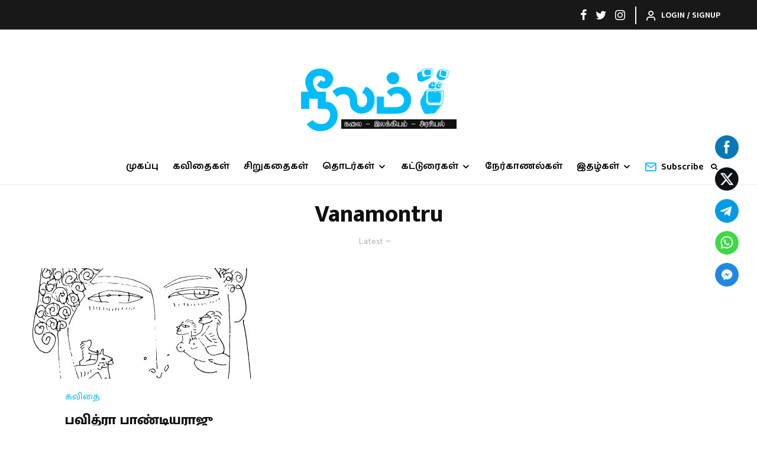

--- FILE ---
content_type: text/html; charset=UTF-8
request_url: https://theneelam.com/tag/vanamontru/
body_size: 34291
content:
<!DOCTYPE html>
<html lang="en-US">
<head>
	<meta charset="UTF-8">
			<meta name="viewport" content="width=device-width, initial-scale=1">
		<link rel="profile" href="http://gmpg.org/xfn/11">
		<meta name="theme-color" content="#00bcfb">
	<meta name='robots' content='index, follow, max-image-preview:large, max-snippet:-1, max-video-preview:-1' />

	<!-- This site is optimized with the Yoast SEO plugin v23.9 - https://yoast.com/wordpress/plugins/seo/ -->
	<title>Vanamontru Archives - The Neelam</title>
	<link rel="canonical" href="https://theneelam.com/tag/vanamontru/" />
	<meta property="og:locale" content="en_US" />
	<meta property="og:type" content="article" />
	<meta property="og:title" content="Vanamontru Archives - The Neelam" />
	<meta property="og:url" content="https://theneelam.com/tag/vanamontru/" />
	<meta property="og:site_name" content="The Neelam" />
	<meta name="twitter:card" content="summary_large_image" />
	<script type="application/ld+json" class="yoast-schema-graph">{"@context":"https://schema.org","@graph":[{"@type":"CollectionPage","@id":"https://theneelam.com/tag/vanamontru/","url":"https://theneelam.com/tag/vanamontru/","name":"Vanamontru Archives - The Neelam","isPartOf":{"@id":"https://theneelam.com/#website"},"primaryImageOfPage":{"@id":"https://theneelam.com/tag/vanamontru/#primaryimage"},"image":{"@id":"https://theneelam.com/tag/vanamontru/#primaryimage"},"thumbnailUrl":"https://theneelam.com/wp-content/uploads/2022/06/பவித்ரா-பாண்டியராஜு-scaled.jpg","breadcrumb":{"@id":"https://theneelam.com/tag/vanamontru/#breadcrumb"},"inLanguage":"en-US"},{"@type":"ImageObject","inLanguage":"en-US","@id":"https://theneelam.com/tag/vanamontru/#primaryimage","url":"https://theneelam.com/wp-content/uploads/2022/06/பவித்ரா-பாண்டியராஜு-scaled.jpg","contentUrl":"https://theneelam.com/wp-content/uploads/2022/06/பவித்ரா-பாண்டியராஜு-scaled.jpg","width":1980,"height":2560},{"@type":"BreadcrumbList","@id":"https://theneelam.com/tag/vanamontru/#breadcrumb","itemListElement":[{"@type":"ListItem","position":1,"name":"Home","item":"https://theneelam.com/"},{"@type":"ListItem","position":2,"name":"Vanamontru"}]},{"@type":"WebSite","@id":"https://theneelam.com/#website","url":"https://theneelam.com/","name":"The Neelam","description":"Publication of Fiction &amp; Non Fiction","potentialAction":[{"@type":"SearchAction","target":{"@type":"EntryPoint","urlTemplate":"https://theneelam.com/?s={search_term_string}"},"query-input":{"@type":"PropertyValueSpecification","valueRequired":true,"valueName":"search_term_string"}}],"inLanguage":"en-US"}]}</script>
	<!-- / Yoast SEO plugin. -->


<link rel='dns-prefetch' href='//fonts.googleapis.com' />
<link rel="alternate" type="application/rss+xml" title="The Neelam &raquo; Feed" href="https://theneelam.com/feed/" />
<link rel="alternate" type="application/rss+xml" title="The Neelam &raquo; Comments Feed" href="https://theneelam.com/comments/feed/" />
<link rel="alternate" type="application/rss+xml" title="The Neelam &raquo; Vanamontru Tag Feed" href="https://theneelam.com/tag/vanamontru/feed/" />
<style id='wp-img-auto-sizes-contain-inline-css' type='text/css'>
img:is([sizes=auto i],[sizes^="auto," i]){contain-intrinsic-size:3000px 1500px}
/*# sourceURL=wp-img-auto-sizes-contain-inline-css */
</style>
<link rel='stylesheet' id='pt-cv-public-style-css' href='https://theneelam.com/wp-content/plugins/content-views-query-and-display-post-page/public/assets/css/cv.css?ver=4.0.2' type='text/css' media='all' />
<style id='wp-emoji-styles-inline-css' type='text/css'>

	img.wp-smiley, img.emoji {
		display: inline !important;
		border: none !important;
		box-shadow: none !important;
		height: 1em !important;
		width: 1em !important;
		margin: 0 0.07em !important;
		vertical-align: -0.1em !important;
		background: none !important;
		padding: 0 !important;
	}
/*# sourceURL=wp-emoji-styles-inline-css */
</style>
<link rel='stylesheet' id='wp-block-library-css' href='https://theneelam.com/wp-includes/css/dist/block-library/style.min.css?ver=6.9' type='text/css' media='all' />
<style id='global-styles-inline-css' type='text/css'>
:root{--wp--preset--aspect-ratio--square: 1;--wp--preset--aspect-ratio--4-3: 4/3;--wp--preset--aspect-ratio--3-4: 3/4;--wp--preset--aspect-ratio--3-2: 3/2;--wp--preset--aspect-ratio--2-3: 2/3;--wp--preset--aspect-ratio--16-9: 16/9;--wp--preset--aspect-ratio--9-16: 9/16;--wp--preset--color--black: #000000;--wp--preset--color--cyan-bluish-gray: #abb8c3;--wp--preset--color--white: #ffffff;--wp--preset--color--pale-pink: #f78da7;--wp--preset--color--vivid-red: #cf2e2e;--wp--preset--color--luminous-vivid-orange: #ff6900;--wp--preset--color--luminous-vivid-amber: #fcb900;--wp--preset--color--light-green-cyan: #7bdcb5;--wp--preset--color--vivid-green-cyan: #00d084;--wp--preset--color--pale-cyan-blue: #8ed1fc;--wp--preset--color--vivid-cyan-blue: #0693e3;--wp--preset--color--vivid-purple: #9b51e0;--wp--preset--gradient--vivid-cyan-blue-to-vivid-purple: linear-gradient(135deg,rgb(6,147,227) 0%,rgb(155,81,224) 100%);--wp--preset--gradient--light-green-cyan-to-vivid-green-cyan: linear-gradient(135deg,rgb(122,220,180) 0%,rgb(0,208,130) 100%);--wp--preset--gradient--luminous-vivid-amber-to-luminous-vivid-orange: linear-gradient(135deg,rgb(252,185,0) 0%,rgb(255,105,0) 100%);--wp--preset--gradient--luminous-vivid-orange-to-vivid-red: linear-gradient(135deg,rgb(255,105,0) 0%,rgb(207,46,46) 100%);--wp--preset--gradient--very-light-gray-to-cyan-bluish-gray: linear-gradient(135deg,rgb(238,238,238) 0%,rgb(169,184,195) 100%);--wp--preset--gradient--cool-to-warm-spectrum: linear-gradient(135deg,rgb(74,234,220) 0%,rgb(151,120,209) 20%,rgb(207,42,186) 40%,rgb(238,44,130) 60%,rgb(251,105,98) 80%,rgb(254,248,76) 100%);--wp--preset--gradient--blush-light-purple: linear-gradient(135deg,rgb(255,206,236) 0%,rgb(152,150,240) 100%);--wp--preset--gradient--blush-bordeaux: linear-gradient(135deg,rgb(254,205,165) 0%,rgb(254,45,45) 50%,rgb(107,0,62) 100%);--wp--preset--gradient--luminous-dusk: linear-gradient(135deg,rgb(255,203,112) 0%,rgb(199,81,192) 50%,rgb(65,88,208) 100%);--wp--preset--gradient--pale-ocean: linear-gradient(135deg,rgb(255,245,203) 0%,rgb(182,227,212) 50%,rgb(51,167,181) 100%);--wp--preset--gradient--electric-grass: linear-gradient(135deg,rgb(202,248,128) 0%,rgb(113,206,126) 100%);--wp--preset--gradient--midnight: linear-gradient(135deg,rgb(2,3,129) 0%,rgb(40,116,252) 100%);--wp--preset--font-size--small: 13px;--wp--preset--font-size--medium: 20px;--wp--preset--font-size--large: 36px;--wp--preset--font-size--x-large: 42px;--wp--preset--spacing--20: 0.44rem;--wp--preset--spacing--30: 0.67rem;--wp--preset--spacing--40: 1rem;--wp--preset--spacing--50: 1.5rem;--wp--preset--spacing--60: 2.25rem;--wp--preset--spacing--70: 3.38rem;--wp--preset--spacing--80: 5.06rem;--wp--preset--shadow--natural: 6px 6px 9px rgba(0, 0, 0, 0.2);--wp--preset--shadow--deep: 12px 12px 50px rgba(0, 0, 0, 0.4);--wp--preset--shadow--sharp: 6px 6px 0px rgba(0, 0, 0, 0.2);--wp--preset--shadow--outlined: 6px 6px 0px -3px rgb(255, 255, 255), 6px 6px rgb(0, 0, 0);--wp--preset--shadow--crisp: 6px 6px 0px rgb(0, 0, 0);}:where(.is-layout-flex){gap: 0.5em;}:where(.is-layout-grid){gap: 0.5em;}body .is-layout-flex{display: flex;}.is-layout-flex{flex-wrap: wrap;align-items: center;}.is-layout-flex > :is(*, div){margin: 0;}body .is-layout-grid{display: grid;}.is-layout-grid > :is(*, div){margin: 0;}:where(.wp-block-columns.is-layout-flex){gap: 2em;}:where(.wp-block-columns.is-layout-grid){gap: 2em;}:where(.wp-block-post-template.is-layout-flex){gap: 1.25em;}:where(.wp-block-post-template.is-layout-grid){gap: 1.25em;}.has-black-color{color: var(--wp--preset--color--black) !important;}.has-cyan-bluish-gray-color{color: var(--wp--preset--color--cyan-bluish-gray) !important;}.has-white-color{color: var(--wp--preset--color--white) !important;}.has-pale-pink-color{color: var(--wp--preset--color--pale-pink) !important;}.has-vivid-red-color{color: var(--wp--preset--color--vivid-red) !important;}.has-luminous-vivid-orange-color{color: var(--wp--preset--color--luminous-vivid-orange) !important;}.has-luminous-vivid-amber-color{color: var(--wp--preset--color--luminous-vivid-amber) !important;}.has-light-green-cyan-color{color: var(--wp--preset--color--light-green-cyan) !important;}.has-vivid-green-cyan-color{color: var(--wp--preset--color--vivid-green-cyan) !important;}.has-pale-cyan-blue-color{color: var(--wp--preset--color--pale-cyan-blue) !important;}.has-vivid-cyan-blue-color{color: var(--wp--preset--color--vivid-cyan-blue) !important;}.has-vivid-purple-color{color: var(--wp--preset--color--vivid-purple) !important;}.has-black-background-color{background-color: var(--wp--preset--color--black) !important;}.has-cyan-bluish-gray-background-color{background-color: var(--wp--preset--color--cyan-bluish-gray) !important;}.has-white-background-color{background-color: var(--wp--preset--color--white) !important;}.has-pale-pink-background-color{background-color: var(--wp--preset--color--pale-pink) !important;}.has-vivid-red-background-color{background-color: var(--wp--preset--color--vivid-red) !important;}.has-luminous-vivid-orange-background-color{background-color: var(--wp--preset--color--luminous-vivid-orange) !important;}.has-luminous-vivid-amber-background-color{background-color: var(--wp--preset--color--luminous-vivid-amber) !important;}.has-light-green-cyan-background-color{background-color: var(--wp--preset--color--light-green-cyan) !important;}.has-vivid-green-cyan-background-color{background-color: var(--wp--preset--color--vivid-green-cyan) !important;}.has-pale-cyan-blue-background-color{background-color: var(--wp--preset--color--pale-cyan-blue) !important;}.has-vivid-cyan-blue-background-color{background-color: var(--wp--preset--color--vivid-cyan-blue) !important;}.has-vivid-purple-background-color{background-color: var(--wp--preset--color--vivid-purple) !important;}.has-black-border-color{border-color: var(--wp--preset--color--black) !important;}.has-cyan-bluish-gray-border-color{border-color: var(--wp--preset--color--cyan-bluish-gray) !important;}.has-white-border-color{border-color: var(--wp--preset--color--white) !important;}.has-pale-pink-border-color{border-color: var(--wp--preset--color--pale-pink) !important;}.has-vivid-red-border-color{border-color: var(--wp--preset--color--vivid-red) !important;}.has-luminous-vivid-orange-border-color{border-color: var(--wp--preset--color--luminous-vivid-orange) !important;}.has-luminous-vivid-amber-border-color{border-color: var(--wp--preset--color--luminous-vivid-amber) !important;}.has-light-green-cyan-border-color{border-color: var(--wp--preset--color--light-green-cyan) !important;}.has-vivid-green-cyan-border-color{border-color: var(--wp--preset--color--vivid-green-cyan) !important;}.has-pale-cyan-blue-border-color{border-color: var(--wp--preset--color--pale-cyan-blue) !important;}.has-vivid-cyan-blue-border-color{border-color: var(--wp--preset--color--vivid-cyan-blue) !important;}.has-vivid-purple-border-color{border-color: var(--wp--preset--color--vivid-purple) !important;}.has-vivid-cyan-blue-to-vivid-purple-gradient-background{background: var(--wp--preset--gradient--vivid-cyan-blue-to-vivid-purple) !important;}.has-light-green-cyan-to-vivid-green-cyan-gradient-background{background: var(--wp--preset--gradient--light-green-cyan-to-vivid-green-cyan) !important;}.has-luminous-vivid-amber-to-luminous-vivid-orange-gradient-background{background: var(--wp--preset--gradient--luminous-vivid-amber-to-luminous-vivid-orange) !important;}.has-luminous-vivid-orange-to-vivid-red-gradient-background{background: var(--wp--preset--gradient--luminous-vivid-orange-to-vivid-red) !important;}.has-very-light-gray-to-cyan-bluish-gray-gradient-background{background: var(--wp--preset--gradient--very-light-gray-to-cyan-bluish-gray) !important;}.has-cool-to-warm-spectrum-gradient-background{background: var(--wp--preset--gradient--cool-to-warm-spectrum) !important;}.has-blush-light-purple-gradient-background{background: var(--wp--preset--gradient--blush-light-purple) !important;}.has-blush-bordeaux-gradient-background{background: var(--wp--preset--gradient--blush-bordeaux) !important;}.has-luminous-dusk-gradient-background{background: var(--wp--preset--gradient--luminous-dusk) !important;}.has-pale-ocean-gradient-background{background: var(--wp--preset--gradient--pale-ocean) !important;}.has-electric-grass-gradient-background{background: var(--wp--preset--gradient--electric-grass) !important;}.has-midnight-gradient-background{background: var(--wp--preset--gradient--midnight) !important;}.has-small-font-size{font-size: var(--wp--preset--font-size--small) !important;}.has-medium-font-size{font-size: var(--wp--preset--font-size--medium) !important;}.has-large-font-size{font-size: var(--wp--preset--font-size--large) !important;}.has-x-large-font-size{font-size: var(--wp--preset--font-size--x-large) !important;}
/*# sourceURL=global-styles-inline-css */
</style>

<style id='classic-theme-styles-inline-css' type='text/css'>
/*! This file is auto-generated */
.wp-block-button__link{color:#fff;background-color:#32373c;border-radius:9999px;box-shadow:none;text-decoration:none;padding:calc(.667em + 2px) calc(1.333em + 2px);font-size:1.125em}.wp-block-file__button{background:#32373c;color:#fff;text-decoration:none}
/*# sourceURL=/wp-includes/css/classic-themes.min.css */
</style>
<link rel='stylesheet' id='SFSImainCss-css' href='https://theneelam.com/wp-content/plugins/ultimate-social-media-icons/css/sfsi-style.css?ver=2.9.4' type='text/css' media='all' />
<link rel='stylesheet' id='disable_sfsi-css' href='https://theneelam.com/wp-content/plugins/ultimate-social-media-icons/css/disable_sfsi.css?ver=6.9' type='text/css' media='all' />
<link rel='stylesheet' id='zeen-style-css' href='https://theneelam.com/wp-content/themes/zeen/assets/css/style.min.css?ver=4.0.9.8' type='text/css' media='all' />
<style id='zeen-style-inline-css' type='text/css'>
.content-bg, .block-skin-5:not(.skin-inner), .block-skin-5.skin-inner > .tipi-row-inner-style, .article-layout-skin-1.title-cut-bl .hero-wrap .meta:before, .article-layout-skin-1.title-cut-bc .hero-wrap .meta:before, .article-layout-skin-1.title-cut-bl .hero-wrap .share-it:before, .article-layout-skin-1.title-cut-bc .hero-wrap .share-it:before, .standard-archive .page-header, .skin-dark .flickity-viewport, .zeen__var__options label { background: #ffffff;}a.zeen-pin-it{position: absolute}.background.mask {background-color: transparent}.side-author__wrap .mask a {display:inline-block;height:70px}.timed-pup,.modal-wrap {position:fixed;visibility:hidden}.to-top__fixed .to-top a{background-color:#000000; color: #fff}#block-wrap-1499 .tipi-row-inner-style{ ;}.site-inner { background-color: #fff; }.splitter svg g { fill: #fff; }.inline-post .block article .title { font-size: 20px;}input[type=submit], button, .tipi-button,.button,.wpcf7-submit,.button__back__home{ border-radius: 3px; }.fontfam-1 { font-family: 'Mukta Malar',sans-serif!important;}input,input[type="number"],.body-f1, .quotes-f1 blockquote, .quotes-f1 q, .by-f1 .byline, .sub-f1 .subtitle, .wh-f1 .widget-title, .headings-f1 h1, .headings-f1 h2, .headings-f1 h3, .headings-f1 h4, .headings-f1 h5, .headings-f1 h6, .font-1, div.jvectormap-tip {font-family:'Mukta Malar',sans-serif;font-weight: 800;font-style: normal;}.fontfam-2 { font-family:'Catamaran',sans-serif!important; }input[type=submit], button, .tipi-button,.button,.wpcf7-submit,.button__back__home,.body-f2, .quotes-f2 blockquote, .quotes-f2 q, .by-f2 .byline, .sub-f2 .subtitle, .wh-f2 .widget-title, .headings-f2 h1, .headings-f2 h2, .headings-f2 h3, .headings-f2 h4, .headings-f2 h5, .headings-f2 h6, .font-2 {font-family:'Catamaran',sans-serif;font-weight: 500;font-style: normal;}.fontfam-3 { font-family:'Baloo Thambi 2',display!important;}.body-f3, .quotes-f3 blockquote, .quotes-f3 q, .by-f3 .byline, .sub-f3 .subtitle, .wh-f3 .widget-title, .headings-f3 h1, .headings-f3 h2, .headings-f3 h3, .headings-f3 h4, .headings-f3 h5, .headings-f3 h6, .font-3 {font-family:'Baloo Thambi 2',display;font-style: normal;font-weight: 600;}.tipi-row, .tipi-builder-on .contents-wrap > p { max-width: 1230px ; }.slider-columns--3 article { width: 360px }.slider-columns--2 article { width: 555px }.slider-columns--4 article { width: 262.5px }.single .site-content .tipi-row { max-width: 1230px ; }.single-product .site-content .tipi-row { max-width: 1230px ; }.date--secondary { color: #f8d92f; }.date--main { color: #f8d92f; }.global-accent-border { border-color: #00bcfb; }.trending-accent-border { border-color: #f7d40e; }.trending-accent-bg { border-color: #f7d40e; }.wpcf7-submit, .tipi-button.block-loader { background: #1f1f1f; }.wpcf7-submit:hover, .tipi-button.block-loader:hover { background: #3d3d3d; }.tipi-button.block-loader { color: #ffffff!important; }.wpcf7-submit { background: #18181e; }.wpcf7-submit:hover { background: #111; }.global-accent-bg, .icon-base-2:hover .icon-bg, #progress { background-color: #00bcfb; }.global-accent-text, .mm-submenu-2 .mm-51 .menu-wrap > .sub-menu > li > a { color: #00bcfb; }body { color:#202020;}.excerpt { color:#4a4a4a;}.mode--alt--b .excerpt, .block-skin-2 .excerpt, .block-skin-2 .preview-classic .custom-button__fill-2 { color:#888!important;}.read-more-wrap { color:#767676;}.logo-fallback a { color:#000!important;}.site-mob-header .logo-fallback a { color:#000!important;}blockquote:not(.comment-excerpt) { color:#111;}.mode--alt--b blockquote:not(.comment-excerpt), .mode--alt--b .block-skin-0.block-wrap-quote .block-wrap-quote blockquote:not(.comment-excerpt), .mode--alt--b .block-skin-0.block-wrap-quote .block-wrap-quote blockquote:not(.comment-excerpt) span { color:#fff!important;}.byline, .byline a { color:#888;}.mode--alt--b .block-wrap-classic .byline, .mode--alt--b .block-wrap-classic .byline a, .mode--alt--b .block-wrap-thumbnail .byline, .mode--alt--b .block-wrap-thumbnail .byline a, .block-skin-2 .byline a, .block-skin-2 .byline { color:#888;}.preview-classic .meta .title, .preview-thumbnail .meta .title,.preview-56 .meta .title{ color:#111;}h1, h2, h3, h4, h5, h6, .block-title { color:#111;}.sidebar-widget  .widget-title { color:#111!important;}.link-color-wrap a, .woocommerce-Tabs-panel--description a { color: #333; }.mode--alt--b .link-color-wrap a, .mode--alt--b .woocommerce-Tabs-panel--description a { color: #888; }.copyright, .site-footer .bg-area-inner .copyright a { color: #555555; }.link-color-wrap a:hover { color: #000; }.mode--alt--b .link-color-wrap a:hover { color: #555; }body{line-height:1.66}input[type=submit], button, .tipi-button,.button,.wpcf7-submit,.button__back__home{letter-spacing:0.03em}.sub-menu a:not(.tipi-button){letter-spacing:0.1em}.widget-title{letter-spacing:0.15em}html, body{font-size:15px}.byline{font-size:12px}input[type=submit], button, .tipi-button,.button,.wpcf7-submit,.button__back__home{font-size:11px}.excerpt{font-size:15px}.logo-fallback, .secondary-wrap .logo-fallback a{font-size:22px}.logo span{font-size:12px}.breadcrumbs{font-size:10px}.hero-meta.tipi-s-typo .title{font-size:20px}.hero-meta.tipi-s-typo .subtitle{font-size:15px}.hero-meta.tipi-m-typo .title{font-size:20px}.hero-meta.tipi-m-typo .subtitle{font-size:15px}.hero-meta.tipi-xl-typo .title{font-size:20px}.hero-meta.tipi-xl-typo .subtitle{font-size:15px}.block-html-content h1, .single-content .entry-content h1{font-size:20px}.block-html-content h2, .single-content .entry-content h2{font-size:20px}.block-html-content h3, .single-content .entry-content h3{font-size:20px}.block-html-content h4, .single-content .entry-content h4{font-size:20px}.block-html-content h5, .single-content .entry-content h5{font-size:18px}.footer-block-links{font-size:8px}blockquote, q{font-size:20px}.site-footer .copyright{font-size:12px}.footer-navigation{font-size:12px}.site-footer .menu-icons{font-size:12px}.block-title, .page-title{font-size:24px}.block-subtitle{font-size:18px}.block-col-self .preview-2 .title{font-size:22px}.block-wrap-classic .tipi-m-typo .title-wrap .title{font-size:22px}.tipi-s-typo .title, .ppl-s-3 .tipi-s-typo .title, .zeen-col--wide .ppl-s-3 .tipi-s-typo .title, .preview-1 .title, .preview-21:not(.tipi-xs-typo) .title{font-size:22px}.tipi-xs-typo .title, .tipi-basket-wrap .basket-item .title{font-size:15px}.meta .read-more-wrap{font-size:11px}.widget-title{font-size:12px}.split-1:not(.preview-thumbnail) .mask{-webkit-flex: 0 0 calc( 34% - 15px);
					-ms-flex: 0 0 calc( 34% - 15px);
					flex: 0 0 calc( 34% - 15px);
					width: calc( 34% - 15px);}.preview-thumbnail .mask{-webkit-flex: 0 0 65px;
					-ms-flex: 0 0 65px;
					flex: 0 0 65px;
					width: 65px;}.footer-lower-area{padding-top:40px}.footer-lower-area{padding-bottom:40px}.footer-upper-area{padding-bottom:40px}.footer-upper-area{padding-top:40px}.footer-widget-wrap{padding-bottom:40px}.footer-widget-wrap{padding-top:40px}.tipi-button-cta-header{font-size:12px}.tipi-button.block-loader, .wpcf7-submit, .mc4wp-form-fields button { font-weight: 700;}.footer-lower-area, .footer-lower-area .menu-item, .footer-lower-area .menu-icon span {font-weight: 700;}.widget-title {font-weight: 700!important;}input[type=submit], button, .tipi-button,.button,.wpcf7-submit,.button__back__home{ text-transform: uppercase; }.entry-title{ text-transform: none; }.logo-fallback{ text-transform: none; }.block-wrap-slider .title-wrap .title{ text-transform: none; }.block-wrap-grid .title-wrap .title, .tile-design-4 .meta .title-wrap .title{ text-transform: none; }.block-wrap-classic .title-wrap .title{ text-transform: none; }.block-title{ text-transform: none; }.meta .excerpt .read-more{ text-transform: uppercase; }.preview-grid .read-more{ text-transform: uppercase; }.block-subtitle{ text-transform: none; }.byline{ text-transform: none; }.widget-title{ text-transform: none; }.main-navigation .menu-item, .main-navigation .menu-icon .menu-icon--text{ text-transform: uppercase; }.secondary-navigation, .secondary-wrap .menu-icon .menu-icon--text{ text-transform: uppercase; }.footer-lower-area .menu-item, .footer-lower-area .menu-icon span{ text-transform: uppercase; }.sub-menu a:not(.tipi-button){ text-transform: none; }.site-mob-header .menu-item, .site-mob-header .menu-icon span{ text-transform: uppercase; }.single-content .entry-content h1, .single-content .entry-content h2, .single-content .entry-content h3, .single-content .entry-content h4, .single-content .entry-content h5, .single-content .entry-content h6, .meta__full h1, .meta__full h2, .meta__full h3, .meta__full h4, .meta__full h5, .bbp__thread__title{ text-transform: none; }.mm-submenu-2 .mm-11 .menu-wrap > *, .mm-submenu-2 .mm-31 .menu-wrap > *, .mm-submenu-2 .mm-21 .menu-wrap > *, .mm-submenu-2 .mm-51 .menu-wrap > *  { border-top: 3px solid transparent; }.separation-border { margin-bottom: 30px; }.load-more-wrap-1 { padding-top: 30px; }.block-wrap-classic .inf-spacer + .block:not(.block-62) { margin-top: 30px; }@media only screen and (max-width: 480px) {.separation-border { margin-bottom: 30px;}}.grid-spacing { border-top-width: 4px; }.sidebar-wrap .sidebar { padding-right: 30px; padding-left: 30px; padding-top:0px; padding-bottom:0px; }.sidebar-left .sidebar-wrap .sidebar { padding-right: 30px; padding-left: 30px; }@media only screen and (min-width: 481px) {.block-wrap-grid .block-title-area, .block-wrap-98 .block-piece-2 article:last-child { margin-bottom: -4px; }.block-wrap-92 .tipi-row-inner-box { margin-top: -4px; }.block-wrap-grid .only-filters { top: 4px; }.grid-spacing { border-right-width: 4px; }.block-wrap-grid:not(.block-wrap-81) .block { width: calc( 100% + 4px ); }}@media only screen and (max-width: 767px) {.mobile__design--side .mask {
		width: calc( 40% - 15px);
	}}@media only screen and (min-width: 768px) {input[type=submit], button, .tipi-button,.button,.wpcf7-submit,.button__back__home{letter-spacing:0.09em}.hero-meta.tipi-s-typo .title{font-size:30px}.hero-meta.tipi-s-typo .subtitle{font-size:18px}.hero-meta.tipi-m-typo .title{font-size:30px}.hero-meta.tipi-m-typo .subtitle{font-size:18px}.hero-meta.tipi-xl-typo .title{font-size:30px}.hero-meta.tipi-xl-typo .subtitle{font-size:18px}.block-html-content h1, .single-content .entry-content h1{font-size:30px}.block-html-content h2, .single-content .entry-content h2{font-size:30px}.block-html-content h3, .single-content .entry-content h3{font-size:24px}.block-html-content h4, .single-content .entry-content h4{font-size:24px}blockquote, q{font-size:25px}.main-navigation, .main-navigation .menu-icon--text{font-size:12px}.sub-menu a:not(.tipi-button){font-size:12px}.main-navigation .menu-icon, .main-navigation .trending-icon-solo{font-size:12px}.secondary-wrap-v .standard-drop>a,.secondary-wrap, .secondary-wrap a, .secondary-wrap .menu-icon--text{font-size:11px}.secondary-wrap .menu-icon, .secondary-wrap .menu-icon a, .secondary-wrap .trending-icon-solo{font-size:13px}.split-1:not(.preview-thumbnail) .mask{-webkit-flex: 0 0 calc( 40% - 15px);
					-ms-flex: 0 0 calc( 40% - 15px);
					flex: 0 0 calc( 40% - 15px);
					width: calc( 40% - 15px);}.layout-side-info .details{width:130px;float:left}.title-contrast .hero-wrap { height: calc( 100vh - 194px ); }.tipi-xs-typo .byline  { font-size: 12px; }.block-col-self .block-71 .tipi-s-typo .title { font-size: 18px; }.zeen-col--narrow .block-wrap-classic .tipi-m-typo .title-wrap .title { font-size: 18px; }.secondary-wrap .menu-padding, .secondary-wrap .ul-padding > li > a {
			padding-top: 15px;
			padding-bottom: 15px;
		}}@media only screen and (min-width: 1240px) {.hero-l .single-content {padding-top: 45px}.align-fs .contents-wrap .video-wrap, .align-fs-center .aligncenter.size-full, .align-fs-center .wp-caption.aligncenter .size-full, .align-fs-center .tiled-gallery, .align-fs .alignwide { width: 1170px; }.align-fs .contents-wrap .video-wrap { height: 658px; }.has-bg .align-fs .contents-wrap .video-wrap, .has-bg .align-fs .alignwide, .has-bg .align-fs-center .aligncenter.size-full, .has-bg .align-fs-center .wp-caption.aligncenter .size-full, .has-bg .align-fs-center .tiled-gallery { width: 1230px; }.has-bg .align-fs .contents-wrap .video-wrap { height: 691px; }html, body{font-size:17px}.byline{font-size:16px}.logo-fallback, .secondary-wrap .logo-fallback a{font-size:30px}.hero-meta.tipi-s-typo .title{font-size:36px}.hero-meta.tipi-m-typo .title{font-size:44px}.hero-meta.tipi-xl-typo .title{font-size:50px}.block-html-content h1, .single-content .entry-content h1{font-size:44px}.block-html-content h2, .single-content .entry-content h2{font-size:40px}.block-html-content h3, .single-content .entry-content h3{font-size:30px}.block-html-content h4, .single-content .entry-content h4{font-size:20px}.site-footer .copyright{font-size:14px}.footer-navigation{font-size:14px}.site-footer .menu-icons{font-size:13px}.main-navigation, .main-navigation .menu-icon--text{font-size:15.7px}.secondary-wrap-v .standard-drop>a,.secondary-wrap, .secondary-wrap a, .secondary-wrap .menu-icon--text{font-size:14px}.block-title, .page-title{font-size:40px}.block-subtitle{font-size:20px}.block-col-self .preview-2 .title{font-size:36px}.block-wrap-classic .tipi-m-typo .title-wrap .title{font-size:30px}.tipi-s-typo .title, .ppl-s-3 .tipi-s-typo .title, .zeen-col--wide .ppl-s-3 .tipi-s-typo .title, .preview-1 .title, .preview-21:not(.tipi-xs-typo) .title{font-size:24px}.footer-lower-area{padding-top:90px}.footer-lower-area{padding-bottom:90px}.footer-upper-area{padding-bottom:50px}.footer-upper-area{padding-top:50px}.footer-widget-wrap{padding-bottom:50px}.footer-widget-wrap{padding-top:50px}}.main-menu-bar-color-1 .current-menu-item > a, .main-menu-bar-color-1 .menu-main-menu > .dropper.active:not(.current-menu-item) > a { background-color: #111;}.cats .cat-with-bg, .byline-1 .comments { font-size:0.8em; }.site-header a { color: #0a0a0a; }.site-skin-3.content-subscribe, .site-skin-3.content-subscribe .subtitle, .site-skin-3.content-subscribe input, .site-skin-3.content-subscribe h2 { color: #ffffff; } .site-skin-3.content-subscribe input[type="email"] { border-color: #ffffff; }.mob-menu-wrap a { color: #0a0a0a; }.mob-menu-wrap .mobile-navigation .mobile-search-wrap .search { border-color: #0a0a0a; }.content-area .zeen-widget { border: 0 #ddd solid ; border-width: 0 0 1px 0; }.content-area .zeen-widget { padding:30px 0px 30px; }.grid-image-1 .mask-overlay { background-color: #1a1d1e ; }.with-fi.preview-grid,.with-fi.preview-grid .byline,.with-fi.preview-grid .subtitle, .with-fi.preview-grid a { color: #fff; }.preview-grid .mask-overlay { opacity: 0.2 ; }@media (pointer: fine) {.preview-grid:hover .mask-overlay { opacity: 0.6 ; }}.slider-meta-bg .mask:before { content: ""; background-image: linear-gradient(to top, #0a0a0a 0%, rgba(0,0,0,0) 100%); }.slider-image-2 .mask-overlay { background-image: linear-gradient(130deg, rgba(238,9,121,0.6) 0%, rgba(255,106,0,0.3) 80%); }.with-fi.preview-slider-overlay,.with-fi.preview-slider-overlay .byline,.with-fi.preview-slider-overlay .subtitle, .with-fi.preview-slider-overlay a { color: #fff; }.preview-slider-overlay .mask-overlay { opacity: 0.2 ; }@media (pointer: fine) {.preview-slider-overlay:hover .mask-overlay { opacity: 0.6 ; }}.site-footer .bg-area-inner, .site-footer .bg-area-inner .woo-product-rating span, .site-footer .bg-area-inner .stack-design-3 .meta { background-color: #000000; }.site-footer .bg-area-inner .background { background-image: none; opacity: 1; }.footer-lower-area { color: #ffffff; }.to-top-2 a { border-color: #ffffff; }.to-top-2 i:after { background: #ffffff; }.site-footer .bg-area-inner,.site-footer .bg-area-inner .byline,.site-footer .bg-area-inner a,.site-footer .bg-area-inner .widget_search form *,.site-footer .bg-area-inner h3,.site-footer .bg-area-inner .widget-title { color:#ffffff; }.site-footer .bg-area-inner .tipi-spin.tipi-row-inner-style:before { border-color:#ffffff; }.site-footer .footer-widget-bg-area, .site-footer .footer-widget-bg-area .woo-product-rating span, .site-footer .footer-widget-bg-area .stack-design-3 .meta { background-color: #000000; }.site-footer .footer-widget-bg-area .background { background-image: none; opacity: 1; }.site-footer .footer-widget-bg-area .block-skin-0 .tipi-arrow { color:#0a0a0a; border-color:#0a0a0a; }.site-footer .footer-widget-bg-area .block-skin-0 .tipi-arrow i:after{ background:#0a0a0a; }.site-footer .footer-widget-bg-area,.site-footer .footer-widget-bg-area .byline,.site-footer .footer-widget-bg-area a,.site-footer .footer-widget-bg-area .widget_search form *,.site-footer .footer-widget-bg-area h3,.site-footer .footer-widget-bg-area .widget-title { color:#0a0a0a; }.site-footer .footer-widget-bg-area .tipi-spin.tipi-row-inner-style:before { border-color:#0a0a0a; }.content-subscribe .bg-area, .content-subscribe .bg-area .woo-product-rating span, .content-subscribe .bg-area .stack-design-3 .meta { background-color: #0a0a0a; }.content-subscribe .bg-area .background { background-image: none; opacity: 1; }.content-subscribe .bg-area,.content-subscribe .bg-area .byline,.content-subscribe .bg-area a,.content-subscribe .bg-area .widget_search form *,.content-subscribe .bg-area h3,.content-subscribe .bg-area .widget-title { color:#ffffff; }.content-subscribe .bg-area .tipi-spin.tipi-row-inner-style:before { border-color:#ffffff; }.slide-in-menu .bg-area, .slide-in-menu .bg-area .woo-product-rating span, .slide-in-menu .bg-area .stack-design-3 .meta { background-color: #0a0a0a; }.slide-in-menu .bg-area .background { background-image: none; opacity: 1; }.slide-in-menu,.slide-in-menu .bg-area a,.slide-in-menu .bg-area .widget-title, .slide-in-menu .cb-widget-design-1 .cb-score { color:#fff; }.slide-in-menu form { border-color:#fff; }.slide-in-menu .bg-area .mc4wp-form-fields input[type="email"], #subscribe-submit input[type="email"], .subscribe-wrap input[type="email"],.slide-in-menu .bg-area .mc4wp-form-fields input[type="text"], #subscribe-submit input[type="text"], .subscribe-wrap input[type="text"] { border-bottom-color:#fff; }.site-mob-header .bg-area, .site-mob-header .bg-area .woo-product-rating span, .site-mob-header .bg-area .stack-design-3 .meta { background-color: #ffffff; }.site-mob-header .bg-area .background { background-image: none; opacity: 1; }.site-mob-header .bg-area .tipi-i-menu-mob, .site-mob-menu-a-4.mob-open .tipi-i-menu-mob:before, .site-mob-menu-a-4.mob-open .tipi-i-menu-mob:after { background:#0a0a0a; }.site-mob-header .bg-area,.site-mob-header .bg-area .byline,.site-mob-header .bg-area a,.site-mob-header .bg-area .widget_search form *,.site-mob-header .bg-area h3,.site-mob-header .bg-area .widget-title { color:#0a0a0a; }.site-mob-header .bg-area .tipi-spin.tipi-row-inner-style:before { border-color:#0a0a0a; }.mob-menu-wrap .bg-area, .mob-menu-wrap .bg-area .woo-product-rating span, .mob-menu-wrap .bg-area .stack-design-3 .meta { background-color: #ffffff; }.mob-menu-wrap .bg-area .background { background-image: none; opacity: 1; }.mob-menu-wrap .bg-area,.mob-menu-wrap .bg-area .byline,.mob-menu-wrap .bg-area a,.mob-menu-wrap .bg-area .widget_search form *,.mob-menu-wrap .bg-area h3,.mob-menu-wrap .bg-area .widget-title { color:#0a0a0a; }.mob-menu-wrap .bg-area .tipi-spin.tipi-row-inner-style:before { border-color:#0a0a0a; }.content-subscribe-block .bg-area, .content-subscribe-block .bg-area .woo-product-rating span, .content-subscribe-block .bg-area .stack-design-3 .meta { background-color: #000000; }.content-subscribe-block .bg-area .background { background-image: none; opacity: 1; }.content-subscribe-block .bg-area,.content-subscribe-block .bg-area .byline,.content-subscribe-block .bg-area a,.content-subscribe-block .bg-area .widget_search form *,.content-subscribe-block .bg-area h3,.content-subscribe-block .bg-area .widget-title { color:#fff; }.content-subscribe-block .bg-area .tipi-spin.tipi-row-inner-style:before { border-color:#fff; }.main-navigation, .main-navigation .menu-icon--text { color: #0a0a0a; }.main-navigation .horizontal-menu>li>a { padding-left: 12px; padding-right: 12px; }.main-navigation-border { border-bottom:1px #ededed solid ; }.main-navigation-border .drop-search { border-top:1px #ededed solid ; }#progress {bottom: 0;height: 1px; }.sticky-menu-2:not(.active) #progress  { bottom: -1px;  }.main-navigation .horizontal-menu .drop, .main-navigation .horizontal-menu > li > a, .date--main {
			padding-top: 17px;
			padding-bottom: 17px;
		}.site-mob-header .menu-icon { font-size: 13px; }.secondary-wrap-v .standard-drop>a,.secondary-wrap, .secondary-wrap a, .secondary-wrap .menu-icon--text { color: #ffffff; }.secondary-wrap .menu-secondary > li > a, .secondary-icons li > a { padding-left: 7px; padding-right: 7px; }.mc4wp-form-fields input[type=submit], .mc4wp-form-fields button, #subscribe-submit input[type=submit], .subscribe-wrap input[type=submit] {color: #fff;background-color: #0a0a0a;}.site-mob-header:not(.site-mob-header-11) .header-padding .logo-main-wrap, .site-mob-header:not(.site-mob-header-11) .header-padding .icons-wrap a, .site-mob-header-11 .header-padding {
		padding-top: 17px;
		padding-bottom: 17px;
	}.site-header .header-padding {
		padding-top:60px;
		padding-bottom:30px;
	}
/*# sourceURL=zeen-style-inline-css */
</style>
<link rel='stylesheet' id='zeen-child-style-css' href='https://theneelam.com/wp-content/themes/zeen-child/style.css?ver=4.0.9.8' type='text/css' media='all' />
<link rel='stylesheet' id='zeen-dark-mode-css' href='https://theneelam.com/wp-content/themes/zeen/assets/css/dark.min.css?ver=4.0.9.8' type='text/css' media='all' />
<link rel='stylesheet' id='zeen-fonts-css' href='https://fonts.googleapis.com/css?family=Mukta+Malar%3A800%2Citalic%2C400%7CCatamaran%3A500%2C700%2C400%7CBaloo+Thambi+2%3A600%2C700&#038;subset=latin&#038;display=swap' type='text/css' media='all' />
<link rel='stylesheet' id='photoswipe-css' href='https://theneelam.com/wp-content/themes/zeen/assets/css/photoswipe.min.css?ver=4.1.3' type='text/css' media='all' />
<link rel='stylesheet' id='elementor-frontend-css' href='https://theneelam.com/wp-content/plugins/elementor/assets/css/frontend.min.css?ver=3.25.10' type='text/css' media='all' />
<link rel='stylesheet' id='eael-general-css' href='https://theneelam.com/wp-content/plugins/essential-addons-for-elementor-lite/assets/front-end/css/view/general.min.css?ver=6.0.12' type='text/css' media='all' />
<link rel='stylesheet' id='wpc-filter-everything-css' href='https://theneelam.com/wp-content/plugins/filter-everything/assets/css/filter-everything.min.css?ver=1.8.8' type='text/css' media='all' />
<link rel='stylesheet' id='wpc-filter-everything-custom-css' href='https://theneelam.com/wp-content/uploads/cache/filter-everything/c2fa553f1a2874de8d4baeddad9f0901.css?ver=6.9' type='text/css' media='all' />
<meta name="cld-loader"><script type="text/javascript" data-cfasync="false" src="https://theneelam.com/wp-includes/js/jquery/jquery.min.js?ver=3.7.1" id="jquery-core-js"></script>
<script type="text/javascript" data-cfasync="false" src="https://theneelam.com/wp-includes/js/jquery/jquery-migrate.min.js?ver=3.4.1" id="jquery-migrate-js"></script>
<script type="text/javascript" id="login-with-ajax-js-extra">
/* <![CDATA[ */
var LWA = {"ajaxurl":"https://theneelam.com/wp-admin/admin-ajax.php"};
//# sourceURL=login-with-ajax-js-extra
/* ]]> */
</script>
<script type="text/javascript" src="https://theneelam.com/wp-content/themes/zeen/plugins/login-with-ajax/login-with-ajax.js?ver=3.1.11" id="login-with-ajax-js"></script>
<script type="text/javascript" src="https://theneelam.com/wp-content/plugins/blur-text/blur-text.js?ver=1.0.0" id="blur_linsoft-js"></script>
<link rel="https://api.w.org/" href="https://theneelam.com/wp-json/" /><link rel="alternate" title="JSON" type="application/json" href="https://theneelam.com/wp-json/wp/v2/tags/1499" /><link rel="EditURI" type="application/rsd+xml" title="RSD" href="https://theneelam.com/xmlrpc.php?rsd" />
<meta name="generator" content="WordPress 6.9" />
<!-- Global site tag (gtag.js) - Google Analytics -->
<script async src="https://www.googletagmanager.com/gtag/js?id=UA-207684774-1"></script>
<script>
  window.dataLayer = window.dataLayer || [];
  function gtag(){dataLayer.push(arguments);}
  gtag('js', new Date());

  gtag('config', 'UA-207684774-1');
</script><meta name="follow.[base64]" content="4sverkVwubrFcyNE3nNM"/><link rel="preload" type="font/woff2" as="font" href="https://theneelam.com/wp-content/themes/zeen/assets/css/tipi/tipi.woff2?9oa0lg" crossorigin="anonymous"><link rel="dns-prefetch" href="//fonts.googleapis.com"><link rel="preconnect" href="https://fonts.gstatic.com/" crossorigin="anonymous"><meta name="generator" content="Elementor 3.25.10; features: additional_custom_breakpoints, e_optimized_control_loading; settings: css_print_method-external, google_font-enabled, font_display-auto">
<style type="text/css" id="filter-everything-inline-css">.wpc-orderby-select{width:100%}.wpc-filters-open-button-container{display:none}.wpc-debug-message{padding:16px;font-size:14px;border:1px dashed #ccc;margin-bottom:20px}.wpc-debug-title{visibility:hidden}.wpc-button-inner,.wpc-chip-content{display:flex;align-items:center}.wpc-icon-html-wrapper{position:relative;margin-right:10px;top:2px}.wpc-icon-html-wrapper span{display:block;height:1px;width:18px;border-radius:3px;background:#2c2d33;margin-bottom:4px;position:relative}span.wpc-icon-line-1:after,span.wpc-icon-line-2:after,span.wpc-icon-line-3:after{content:"";display:block;width:3px;height:3px;border:1px solid #2c2d33;background-color:#fff;position:absolute;top:-2px;box-sizing:content-box}span.wpc-icon-line-3:after{border-radius:50%;left:2px}span.wpc-icon-line-1:after{border-radius:50%;left:5px}span.wpc-icon-line-2:after{border-radius:50%;left:12px}body .wpc-filters-open-button-container a.wpc-filters-open-widget,body .wpc-filters-open-button-container a.wpc-open-close-filters-button{display:inline-block;text-align:left;border:1px solid #2c2d33;border-radius:2px;line-height:1.5;padding:7px 12px;background-color:transparent;color:#2c2d33;box-sizing:border-box;text-decoration:none!important;font-weight:400;transition:none;position:relative}@media screen and (max-width:768px){.wpc_show_bottom_widget .wpc-filters-open-button-container,.wpc_show_open_close_button .wpc-filters-open-button-container{display:block}.wpc_show_bottom_widget .wpc-filters-open-button-container{margin-top:1em;margin-bottom:1em}}</style>
			<style>
				.e-con.e-parent:nth-of-type(n+4):not(.e-lazyloaded):not(.e-no-lazyload),
				.e-con.e-parent:nth-of-type(n+4):not(.e-lazyloaded):not(.e-no-lazyload) * {
					background-image: none !important;
				}
				@media screen and (max-height: 1024px) {
					.e-con.e-parent:nth-of-type(n+3):not(.e-lazyloaded):not(.e-no-lazyload),
					.e-con.e-parent:nth-of-type(n+3):not(.e-lazyloaded):not(.e-no-lazyload) * {
						background-image: none !important;
					}
				}
				@media screen and (max-height: 640px) {
					.e-con.e-parent:nth-of-type(n+2):not(.e-lazyloaded):not(.e-no-lazyload),
					.e-con.e-parent:nth-of-type(n+2):not(.e-lazyloaded):not(.e-no-lazyload) * {
						background-image: none !important;
					}
				}
			</style>
			<link rel="icon" href="https://theneelam.com/wp-content/uploads/2021/09/neelam-favicon-293x293.png" sizes="32x32" />
<link rel="icon" href="https://theneelam.com/wp-content/uploads/2021/09/neelam-favicon-293x293.png" sizes="192x192" />
<link rel="apple-touch-icon" href="https://theneelam.com/wp-content/uploads/2021/09/neelam-favicon-293x293.png" />
<meta name="msapplication-TileImage" content="https://theneelam.com/wp-content/uploads/2021/09/neelam-favicon-293x293.png" />
		<style type="text/css" id="wp-custom-css">
			/*For All Resolutions*/
/*Hide Page Titles*/
/*.entry-title {
display: none;
}*/
/*Selected Menu White Text*/
.main-menu-bar-color-1 .current-menu-item > a, .main-menu-bar-color-1 .menu-main-menu > .dropper.active:not(.current-menu-item) > a {    color: white !important;
}
/*Stack Design3 Block Style Change*/
.block-css-73423 .stack-design-3 .meta {
	  background: transparent;
    z-index: 0;
    position: relative;
    padding-left: 0px;
    padding-bottom: 0px;
    width: calc(100% - 0px);
    margin-top: 0px;
    min-height: 75px;
    margin-left: 30px;
}
.block-css-94207 .stack-design-3 .meta {

	background: transparent;
    z-index: 0;
    position: relative;
    padding-left: 0px;
    padding-bottom: 0px;
    width: calc(100% - 0px);
    margin-top: 0px;
    min-height: 75px;
    margin-left: 0px;
}
.block-css-79802 .stack-design-3 .meta {

	background: transparent;
    z-index: 0;
    position: relative;
    padding-left: 0px;
    padding-bottom: 0px;
    width: calc(100% - 0px);
    margin-top: 0px;
    min-height: 75px;
    margin-left: 0px;
}
.block-css-95997 .stack-design-3 .meta {

	background: transparent;
    z-index: 0;
    position: relative;
    padding-left: 0px;
    padding-bottom: 0px;
    width: calc(100% - 0px);
    margin-top: 0px;
    min-height: 75px;
    margin-left: 0px;
}
/* Block Title Left Alignment*/
.block-css-86534 .block-title{
    float:left;
}
.block-css-53815 .block-title{
    float:left;
}
/*Sub Menu White Text Color*/
.mm-skin-3 .dropper .menu .whitetext a {
    color: #fff !important;
}
/*Neelam Subscription Box Text*/
.block-css-66822 {
	font-family: 'Baloo Thambi 2';
}

/*Contact Form Text*/
.contactuswhitetext{
	color:#fff;
}
.site-inner select, .site-inner .select2-container--default .select2-selection--single, .site-inner input[type="text"], .site-inner input[type="tel"], .site-inner input[type="number"], .site-inner input[type="password"], .site-inner input[type="email"], .site-inner input[type="url"], .site-inner textarea, .site-inner .woocommerce:not(.widget_product_search) button, .site-inner fieldset, .site-inner .drop-search input, .site-inner .post-password-form input[type="submit"] {
    height: 35px;
    background: #fff;
    border: 1px solid #eee;
    border-radius: 0;
    letter-spacing: .01em;
    padding: 0 15px;
    color: inherit;
    width: 100%;
}

/*Form Submit Button*/
.caldera-grid .btn-default {
    color: #111;
    background-color: #fff;
    border-color: #003978;
	  border-radius: 5px;
	  font-family: 'Mukta Malar',sans-serif;
}
.caldera-grid .btn-default:hover {
    color: #fff;
    background-color: #00bcfb;
    border-color: #00bcfb;
}
/*Login Successful Text*/
.lwa-status-confirm{
background:#00bcfb;display:block}

/*Please Enter New Password Text*/
.arm_success_msg1{
	display:none !important;
}

/*Membershipcard*/
.membershipcard2.arm_card_5 .arm_card_label {
    line-height: 30px !important;
}

.secondary-wrap li a span {
    display: none;
}

.menu-icon-login span {
    display: block !important;
}

/*Neelam Subscribe Button*/
.subscribeneelam-des {
    margin-top: 10px;
}
.subscribeneelam-mob {
    display: none;
}

.subscribeneelam-des a i {
    line-height: 40px;
    vertical-align: middle;
}

p.content-restriction-p {
		font-size: 24pt;
	  color: #00bcfb;
		text-align: center;
	}
p.content-restriction-p1 {
		font-size: 19pt;
		text-align: center;
		line-height: 1px;
	}

img.wp-image-1715 {
	max-width:218px !important;
}
.arm_transactions_heading_main {
	display:none !important;
}
.arm_form_message_container .arm_success_msg, .arm_form_message_container .success, .arm_form_message_container1 .arm_success_msg, .arm_form_message_container1 .success {
background: #00bcfb !important;
border: 1px solid #00bcfb;
}
.arm_form_message_container .arm_error_msg, .arm_form_message_container .arm_invalid, .arm_form_message_container .error, .arm_form_message_container1 .arm_error_msg, .arm_form_message_container1 .error {
background: #00bcfb !important;
border: 1px solid #00bcfb;
}
.arm_form_message_container1 .arm_success_msg1 {
    background: #00bcfb !important;
border: 1px solid #00bcfb;
}
.button {
  border-radius: 4px;
  background-color: #f4511e;
  border: none;
  color: #FFFFFF;
  text-align: center;
  font-size: 28px;
  padding: 20px;
  width: 200px;
  transition: all 0.5s;
  cursor: pointer;
  margin: 5px;
}
.button span {
  cursor: pointer;
  display: inline-block;
  position: relative;
  transition: 0.5s;
}
.button span:after {
  content: '\00bb';
  position: absolute;
  opacity: 0;
  top: 0;
  right: -20px;
  transition: 0.5s;
}

.button:hover span {
  padding-right: 25px;
}

.button:hover span:after {
  opacity: 1;
  right: 0;
}

/*Home Page Subscribre Image*/
.block-css-50061 {
	width:300px;
}

/* Home Page Subscribe Text*/

.block-css-66822 h1, .single-content .entry-content h1 {
    font-size: 50px;
}

.block-css-93194 h1, .single-content .entry-content h1 {
    font-size: 35px;
}

#block-wrap-15432 .block-html-content {
    font-size: 20px;
}
/*Hide Meta Excerpt */
.meta .excerpt {
    display: none;
}
/*Grid Animation Settings*/


/*Subscribe Form after Payment Box Empty Space*/



/*Subscribe Icon*/
.tipi-i-mail:before{ content: "\F0E0" !importan; font-size: 20px; color: #00bcfb;}

/*Block Hide*/
.block-css-16989 {
	display:none;
}

/*Block Settings*/
.block-css-12583 .block-title-wrap .block-subtitle {
    color: #fff;
    font-weight: 400;
    display: block;
}

.arm_setup_form_title {
	display:none !important;
 }

.arm_setup_form_title h3{
	text-align: center;
}

.arm_form_107 .arm_form_input_container.arm_form_input_container_section {
    color: #111111 !important;
    font-family: Helvetica, sans-serif, 'Trebuchet MS';
	text-align: center;
	font-weight: bold;
}
/*Category Hide Homepage*/
.block-css-865341 .byline-part.cats {
    display: none;
}
.block-css-538151 .byline-part.cats {
    display: none;
}

/*Hide Blocks*/
.block-css-72231,.block-css-567461,.block-css-79802,.block-css-10376 {
	display:none;
}
/*Editor Pick Block Post Title Color*/
.block-css-95997 h3.title {
	color: #ffffff !important;	
}

/*For Desktop Only*/
@media only screen and (min-width: 1240px){
.block-html-content h3, .single-content .entry-content h3 {
    display: none !important;
}
}
@media only screen and (min-width: 1020px){
/*Editors Pick Font Change*/
	.editorspick p{
		font-size:100px !important;
	}
	/*Top Bar Admin Login*/
a.modal-tr.icon-logged-in {
    border-left: 2px solid #ffffff;
    max-height: 10px;
    margin-left: 10px;
    padding-left: 15px !important;
}
	
a.modal-tr.icon-logged-out {
    border-left: 2px solid #ffffff;
    max-height: 10px;
    margin-left: 10px;
    padding-left: 15px !important;
}

.block-css-68674 .button-size-wrap-1 .cta-button-a:not(.tipi-button-style-2) {
    padding-left: 45px;
    padding-right: 45px;
    padding-top: 100px;
    padding-bottom: 100px;
}
	.block-css-96153 .button-size-wrap-1 .cta-button-a:not(.tipi-button-style-2) {
    padding-left: 45px;
    padding-right: 45px;
    padding-top: 100px;
    padding-bottom: 100px;
}
}
@media only screen and (min-width: 768px){
/*Blocks Font Size*/
.block-col-self .block-71 .tipi-s-typo .title {
    font-size: 22px;
    text-align: center;
}
/*Sirukathaikal Block Column Change*/
.block-css-93654.ppl-m-4 article {
    flex: 0 0 calc(33.3% - 90px / 3);
    width: calc(33.3% - 22px);
}
/*Sirukathaikal Stack CHange*/
.block-css-93654 .stack-design-3 .meta {
	  background: transparent;
    z-index: 0;
    position: relative;
    padding-left: 0px;
    padding-bottom: 0px;
    width: calc(100% - 0px);
    margin-top: 0px;
    min-height: 75px;
    margin-left: 0px;
		text-align: center !important;
}
/*Top Bar Icon Size*/
.secondary-wrap .menu-icon, .secondary-wrap .menu-icon a, .secondary-wrap .trending-icon-solo {
    font-size: 20px;
}
li.menu-icon.menu-icon-style-3.menu-icon-login {
    padding-top: 7px;
}
}

/*For Tablet Only*/
@media (max-width: 768px){

.logo img {
    width: 120px;
    vertical-align: top;
}

/*Sticky Post Tags Mobile Problem*/
@media only screen and (max-width: 767px){
.side-author__wrap, .layout-side-info .detail, .layout-side-info .details{
display:inline-block !important;
text-align:center !important;
}
}
/*Subscription Page Dashboard Image*/
	
	.tipibuttonsize { padding: 45px 100px; height: 80px;}
	
	img.customimage {
		float:none;
	display:block;
	margin-left:auto;
	margin-right:auto;
	}
/*Content Resetriction Hand Image*/
	
	p.content-restriction-p {
		font-size: 15pt;
		color: #00bcfb;
		text-align: center;
	}
	p.content-restriction-p1 {
		font-size: 12pt;
		text-align: center;
		line-height: 10px;
	}
	.subscribeneelam-des {
    display: none;
}
    
	.subscribeneelam-mob {
    position: absolute;
		display: block;
    z-index: 999;
    top: 13px;
    LEFT: 35px;
}
}

/*For Mobile Only*/
@media only screen and (max-width: 600px){
/*Mobile Logo Size*/
	.logo.logo-mobile {
				max-width: 150px;
			  }
/*Subscription Button*/
	.subscribeneelam-mob {
				position: absolute;
				display: block;
   				z-index: 999;
   				top: 13px;
   				LEFT: 35px;
			     }
/*Button size on mobile*/
#block-wrap-21389 .tipi-button { padding: 20px 40px; height: 80px;}
#block-wrap-21389 input[type=submit], button, .tipi-button, .button, .wpcf7-submit, .button__back__home {font-size: 15px;}


}

/*Temprary Hide*/

.temphide {
	display:none;
}		</style>
		<link rel='stylesheet' id='wpc-datepicker-css' href='https://theneelam.com/wp-content/plugins/filter-everything/assets/css/datepicker/jquery-ui.min.css?ver=1.11.4' type='text/css' media='all' />
<style id='zeen-mm-style-inline-css' type='text/css'>
.main-menu-bar-color-1 .menu-main-menu .mm-color.menu-item-5485.active > a,
				.main-menu-bar-color-1.mm-ani-0 .menu-main-menu .mm-color.menu-item-5485:hover > a,
				.main-menu-bar-color-1 .menu-main-menu .current-menu-item.menu-item-5485 > a { background: #111; }.main-navigation .mm-color.menu-item-5485 .sub-menu { background: #111;}
.main-menu-bar-color-1 .menu-main-menu .mm-color.menu-item-470.active > a,
				.main-menu-bar-color-1.mm-ani-0 .menu-main-menu .mm-color.menu-item-470:hover > a,
				.main-menu-bar-color-1 .menu-main-menu .current-menu-item.menu-item-470 > a { background: #111; }.main-navigation .mm-color.menu-item-470 .sub-menu { background: #111;}
.main-menu-bar-color-1 .menu-main-menu .mm-color.menu-item-472.active > a,
				.main-menu-bar-color-1.mm-ani-0 .menu-main-menu .mm-color.menu-item-472:hover > a,
				.main-menu-bar-color-1 .menu-main-menu .current-menu-item.menu-item-472 > a { background: #111; }.main-navigation .mm-color.menu-item-472 .sub-menu { background: #111;}
.main-menu-bar-color-1 .menu-main-menu .mm-color.menu-item-473.active > a,
				.main-menu-bar-color-1.mm-ani-0 .menu-main-menu .mm-color.menu-item-473:hover > a,
				.main-menu-bar-color-1 .menu-main-menu .current-menu-item.menu-item-473 > a { background: #111; }.main-navigation .mm-color.menu-item-473 .sub-menu { background: #111;}
.main-menu-bar-color-1 .menu-main-menu .mm-color.menu-item-469.active > a,
				.main-menu-bar-color-1.mm-ani-0 .menu-main-menu .mm-color.menu-item-469:hover > a,
				.main-menu-bar-color-1 .menu-main-menu .current-menu-item.menu-item-469 > a { background: #111; }.main-navigation .mm-color.menu-item-469 .sub-menu { background: #111;}
.main-menu-bar-color-1 .menu-main-menu .mm-color.menu-item-474.active > a,
				.main-menu-bar-color-1.mm-ani-0 .menu-main-menu .mm-color.menu-item-474:hover > a,
				.main-menu-bar-color-1 .menu-main-menu .current-menu-item.menu-item-474 > a { background: #111; }.main-navigation .mm-color.menu-item-474 .sub-menu { background: #111;}
.main-menu-bar-color-1 .menu-main-menu .mm-color.menu-item-3469.active > a,
				.main-menu-bar-color-1.mm-ani-0 .menu-main-menu .mm-color.menu-item-3469:hover > a,
				.main-menu-bar-color-1 .menu-main-menu .current-menu-item.menu-item-3469 > a { background: #111; }.main-navigation .mm-color.menu-item-3469 .sub-menu { background: #111;}
/*# sourceURL=zeen-mm-style-inline-css */
</style>
</head>
<body class="archive tag tag-vanamontru tag-1499 wp-theme-zeen wp-child-theme-zeen-child sfsi_actvite_theme_animated_icons headings-f1 body-f2 sub-f1 quotes-f1 by-f1 wh-f3 to-top__fixed block-titles-big mob-menu-on-tab menu-no-color-hover mob-fi-tall excerpt-mob-off avatar-mob-off classic-lt-41 skin-light site-mob-menu-a-1 site-mob-menu-1 mm-submenu-1 main-menu-logo-1 body-header-style-2 byline-font-1 elementor-default elementor-kit-724">
		<div id="page" class="site">
		<div id="mob-line" class="tipi-m-0"></div><header id="mobhead" class="site-header-block site-mob-header tipi-m-0 site-mob-header-1 site-mob-menu-1 sticky-menu-mob sticky-menu-1 sticky-top site-skin-3 site-img-1"><div class="bg-area header-padding tipi-row tipi-vertical-c">
	<ul class="menu-left icons-wrap tipi-vertical-c">
				
<div class="subscribeneelam-mob"><a href="https://theneelam.com/neelam-magazine-subscriptions"><i class="tipi-i-mail" aria-hidden="true"></i></a></div>
		<li class="menu-icon menu-icon-style-1 menu-icon-search"><a href="#" class="tipi-i-search modal-tr tipi-tip tipi-tip-move" data-title="Search" data-type="search"></a></li>
				
	
			
				
	
		</ul>
	<div class="logo-main-wrap logo-mob-wrap">
		<div class="logo logo-mobile"><a href="https://theneelam.com" data-pin-nopin="true"><span class="logo-img"><img loading="lazy" src="https://theneelam.com/wp-content/uploads/2021/06/Neelam-logo.png" loading="lazy" alt="" width="263" height="112"></span></a></div>	</div>
	<ul class="menu-right icons-wrap tipi-vertical-c">
		
				
	
									<li class="menu-icon menu-icon-style-1 menu-icon-login tipi-tip tipi-tip-move" data-title="Login / Signup">
							<a href="#" class="tipi-i-user modal-tr icon-logged-out" data-type="lwa"></a>
					</li>
	
				
	
			
				
			<li class="menu-icon menu-icon-mobile-slide"><a href="#" class="mob-tr-open" data-target="slide-menu"><i class="tipi-i-menu-mob" aria-hidden="true"></i></a></li>
	
		</ul>
	<div class="background mask"></div></div>
</header><!-- .site-mob-header -->		<div class="site-inner">
			<div id="secondary-wrap" class="secondary-wrap tipi-xs-0 clearfix font-3 mm-ani-2 secondary-menu-skin-2 secondary-menu-width-1"><div class="menu-bg-area"><div class="menu-content-wrap clearfix tipi-vertical-c tipi-row"><ul class="horizontal-menu menu-icons ul-padding tipi-vertical-c tipi-flex-r secondary-icons"><li  class="menu-icon menu-icon-style-3 menu-icon-fb"><a href="https://facebook.com/Neelam-Publications-103498361180950" data-title="Facebook" class="tipi-i-facebook" rel="noopener nofollow" aria-label="Facebook" target="_blank"><span class="menu-icon--text font-3">Facebook</span></a></li><li  class="menu-icon menu-icon-style-3 menu-icon-tw"><a href="https://twitter.com/NeelamPublicat1" data-title="Twitter" class="tipi-i-twitter" rel="noopener nofollow" aria-label="Twitter" target="_blank"><span class="menu-icon--text font-3">Twitter</span></a></li><li  class="menu-icon menu-icon-style-3 menu-icon-insta"><a href="https://instagram.com/neelam_publications" data-title="Instagram" class="tipi-i-instagram" rel="noopener nofollow" aria-label="Instagram" target="_blank"><span class="menu-icon--text font-3">Instagram</span></a></li>						<li class="menu-icon menu-icon-style-3 menu-icon-login" data-title="Login / Signup">
							<a href="#" class="tipi-i-user modal-tr icon-logged-out" data-type="lwa"><span class="menu-icon--text font-3">Login / Signup</span></a>
					</li>
	
				
	
	</ul></div></div></div><header id="masthead" class="site-header-block site-header clearfix site-header-2 header-width-1 header-skin-1 site-img-1 mm-ani-2 mm-skin-3 main-menu-skin-1 main-menu-width-1 main-menu-bar-color-1 logo-only-when-stuck main-menu-c" data-pt-diff="0" data-pb-diff="0"><div class="bg-area">
	<div class="tipi-flex-lcr logo-main-wrap header-padding tipi-flex-eq-height logo-main-wrap-center tipi-row">
						<div class="logo-main-wrap header-padding tipi-all-c"><div class="logo logo-main"><a href="https://theneelam.com" data-pin-nopin="true"><span class="logo-img"><img loading="lazy" src="https://theneelam.com/wp-content/uploads/2021/06/Neelam-logo.png" loading="lazy" alt="" width="263" height="112"></span></a></div></div>							</div>
	<div class="background mask"></div></div>
</header><!-- .site-header --><div id="header-line"></div><nav id="site-navigation" class="main-navigation main-navigation-1 tipi-xs-0 clearfix logo-only-when-stuck main-menu-skin-1 main-menu-width-1 main-menu-bar-color-1 mm-skin-3 mm-submenu-1 mm-ani-2 main-menu-c sticky-menu-dt sticky-menu sticky-menu-1 sticky-top">	<div class="main-navigation-border menu-bg-area">
		<div class="nav-grid clearfix tipi-row">
			<div class="tipi-flex sticky-part sticky-p1">
				<div class="logo-menu-wrap tipi-vertical-c"><div class="logo logo-main-menu"><a href="https://theneelam.com" data-pin-nopin="true"><span class="logo-img"><img loading="lazy" src="https://theneelam.com/wp-content/uploads/2021/05/Neelam2.png" loading="lazy" alt="" width="95" height="40"></span></a></div></div>				<ul id="menu-main-menu" class="menu-main-menu horizontal-menu tipi-flex font-3">
					<li id="menu-item-5485" class="menu-item menu-item-type-post_type menu-item-object-page menu-item-home dropper drop-it mm-art mm-wrap-2 mm-wrap menu-item-5485"><a href="https://theneelam.com/">முகப்பு</a></li>
<li id="menu-item-470" class="menu-item menu-item-type-taxonomy menu-item-object-category dropper drop-it mm-art mm-wrap-21 mm-wrap mm-color mm-sb-top menu-item-470"><a href="https://theneelam.com/category/kavithaigal/" data-ppp="3" data-tid="9"  data-term="category">கவிதைகள்</a><div class="menu mm-21 tipi-row" data-mm="21"><div class="menu-wrap menu-wrap-more-10 tipi-flex"><div id="block-wrap-470" class="block-wrap-native block-wrap block-wrap-61 block-css-470 block-wrap-classic columns__m--1 elements-design-1 block-skin-0 filter-wrap-2 tipi-box tipi-row ppl-m-3 ppl-s-3 clearfix" data-id="470" data-base="0"><div class="tipi-row-inner-style clearfix"><div class="tipi-row-inner-box contents sticky--wrap"><div class="block-title-wrap module-block-title clearfix  block-title-1 with-load-more"><div class="block-title-area clearfix"><div class="block-title font-1">கவிதைகள்</div></div><div class="filters tipi-flex font-2"><div class="load-more-wrap load-more-size-2 load-more-wrap-2">		<a href="#" data-id="470" class="tipi-arrow tipi-arrow-s tipi-arrow-l block-loader block-more block-more-1 no-more" data-dir="1"><i class="tipi-i-angle-left" aria-hidden="true"></i></a>
		<a href="#" data-id="470" class="tipi-arrow tipi-arrow-s tipi-arrow-r block-loader block-more block-more-2" data-dir="2"><i class="tipi-i-angle-right" aria-hidden="true"></i></a>
		</div></div></div><div class="block block-61 tipi-flex preview-review-bot"><article class="tipi-xs-12 elements-location-3 clearfix with-fi ani-base tipi-s-typo stack-1 stack-design-3 separation-border-style loop-0 preview-classic preview__img-shape-l preview-61 img-ani-base img-ani-1 img-color-hover-base img-color-hover-1 elements-design-1 post-17079 post type-post status-publish format-standard has-post-thumbnail hentry category-kavithaigal category-3243 tag-1743 tag-2969" style="--animation-order:0"><div class="preview-mini-wrap clearfix"><div class="mask"><a href="https://theneelam.com/tamilmani-poem/" class="mask-img"><img fetchpriority="high" width="370" height="247" src="data:image/svg+xml,%3Csvg%20xmlns=&#039;http://www.w3.org/2000/svg&#039;%20viewBox=&#039;0%200%20370%20247&#039;%3E%3C/svg%3E" class="attachment-zeen-370-247 size-zeen-370-247 zeen-lazy-load-base zeen-lazy-load-mm wp-post-image" alt="" decoding="async" data-lazy-src="https://theneelam.com/wp-content/uploads/2026/01/24e71111cffa275a2efa4ad7a3d2f6cf-370x247.jpg" /></a></div><div class="meta"><div class="title-wrap"><h3 class="title"><a href="https://theneelam.com/tamilmani-poem/">தமிழ்மணி கவிதை</a></h3></div></div></div></article><article class="tipi-xs-12 elements-location-3 clearfix with-fi ani-base tipi-s-typo stack-1 stack-design-3 separation-border-style loop-1 preview-classic preview__img-shape-l preview-61 img-ani-base img-ani-1 img-color-hover-base img-color-hover-1 elements-design-1 post-17101 post type-post status-publish format-standard has-post-thumbnail hentry category-kavithaigal category-3243 tag-946 tag-477" style="--animation-order:1"><div class="preview-mini-wrap clearfix"><div class="mask"><a href="https://theneelam.com/viduthalai-sigappi-poems-2/" class="mask-img"><img width="370" height="247" src="data:image/svg+xml,%3Csvg%20xmlns=&#039;http://www.w3.org/2000/svg&#039;%20viewBox=&#039;0%200%20370%20247&#039;%3E%3C/svg%3E" class="attachment-zeen-370-247 size-zeen-370-247 zeen-lazy-load-base zeen-lazy-load-mm wp-post-image" alt="" decoding="async" data-lazy-src="https://theneelam.com/wp-content/uploads/2026/01/Neelam-Jan-2026-Images-02-fgffgh-370x247.jpg" data-lazy-srcset="https://theneelam.com/wp-content/uploads/2026/01/Neelam-Jan-2026-Images-02-fgffgh-370x247.jpg 370w, https://theneelam.com/wp-content/uploads/2026/01/Neelam-Jan-2026-Images-02-fgffgh-1155x770.jpg 1155w, https://theneelam.com/wp-content/uploads/2026/01/Neelam-Jan-2026-Images-02-fgffgh-770x513.jpg 770w" data-lazy-sizes="(max-width: 370px) 100vw, 370px" /></a></div><div class="meta"><div class="title-wrap"><h3 class="title"><a href="https://theneelam.com/viduthalai-sigappi-poems-2/">விடுதலை சிகப்பி கவிதைகள்</a></h3></div></div></div></article><article class="tipi-xs-12 elements-location-3 clearfix with-fi ani-base tipi-s-typo stack-1 stack-design-3 separation-border-style loop-2 preview-classic preview__img-shape-l preview-61 img-ani-base img-ani-1 img-color-hover-base img-color-hover-1 elements-design-1 post-17104 post type-post status-publish format-standard has-post-thumbnail hentry category-kavithaigal category-3243 category-2541 tag-946 tag-3045 tag-3027 tag-3241" style="--animation-order:2"><div class="preview-mini-wrap clearfix"><div class="mask"><a href="https://theneelam.com/moumita-alam-poem-2/" class="mask-img"><img width="370" height="247" src="data:image/svg+xml,%3Csvg%20xmlns=&#039;http://www.w3.org/2000/svg&#039;%20viewBox=&#039;0%200%20370%20247&#039;%3E%3C/svg%3E" class="attachment-zeen-370-247 size-zeen-370-247 zeen-lazy-load-base zeen-lazy-load-mm wp-post-image" alt="" decoding="async" data-lazy-src="https://theneelam.com/wp-content/uploads/2026/01/sddsddsd-370x247.jpg" data-lazy-srcset="https://theneelam.com/wp-content/uploads/2026/01/sddsddsd-370x247.jpg 370w, https://theneelam.com/wp-content/uploads/2026/01/sddsddsd-1155x770.jpg 1155w, https://theneelam.com/wp-content/uploads/2026/01/sddsddsd-770x513.jpg 770w" data-lazy-sizes="(max-width: 370px) 100vw, 370px" /></a></div><div class="meta"><div class="title-wrap"><h3 class="title"><a href="https://theneelam.com/moumita-alam-poem-2/">ஒரு கம்யூனிஸ்டுக்கும் பதிப்பாசிரியருக்குமான கலவி</a></h3></div></div></div></article></div></div></div></div></div></div></li>
<li id="menu-item-472" class="menu-item menu-item-type-taxonomy menu-item-object-category dropper drop-it mm-art mm-wrap-22 mm-wrap mm-color mm-sb-top menu-item-472"><a href="https://theneelam.com/category/short-stories/" data-ppp="3" data-tid="11"  data-term="category">சிறுகதைகள்</a><div class="menu mm-22 tipi-row" data-mm="22"><div class="menu-wrap menu-wrap-more-10 tipi-flex"><div id="block-wrap-472" class="block-wrap-native block-wrap block-wrap-22 block-css-472 block-wrap-classic columns__m--1 elements-design-1 block-ani block-skin-0 filter-wrap-2 tipi-box tipi-row block-wrap-thumbnail ppl-s-2 ppl-l-4 clearfix" data-id="472" data-base="0"><div class="tipi-row-inner-style clearfix"><div class="tipi-row-inner-box contents sticky--wrap"><div class="block-title-wrap module-block-title clearfix  block-title-1 with-load-more"><div class="block-title-area clearfix"><div class="block-title font-1">சிறுகதைகள்</div></div><div class="filters tipi-flex font-2"><div class="load-more-wrap load-more-size-1 load-more-wrap-2">		<a href="#" data-id="472" class="tipi-arrow tipi-arrow-s tipi-arrow-l block-loader block-more block-more-1 no-more" data-dir="1"><i class="tipi-i-angle-left" aria-hidden="true"></i></a>
		<a href="#" data-id="472" class="tipi-arrow tipi-arrow-s tipi-arrow-r block-loader block-more block-more-2" data-dir="2"><i class="tipi-i-angle-right" aria-hidden="true"></i></a>
		</div></div></div><div class="block block-22 tipi-flex"><article class="tipi-xs-12 clearfix with-fi ani-base tipi-xs-typo split-1 split-design-1 loop-0 preview-thumbnail preview-22 elements-design-1 post-17088 post type-post status-publish format-standard has-post-thumbnail hentry category-short-stories category-3243 tag-947 tag-3250" style="--animation-order:0"><div class="preview-mini-wrap clearfix"><div class="mask"><a href="https://theneelam.com/pa-vignesh-short-story/" class="mask-img"><img loading="lazy" width="290" height="250" src="data:image/svg+xml,%3Csvg%20xmlns=&#039;http://www.w3.org/2000/svg&#039;%20viewBox=&#039;0%200%20290%20250&#039;%3E%3C/svg%3E" class="attachment-thumbnail size-thumbnail zeen-lazy-load-base zeen-lazy-load-mm wp-post-image" alt="" decoding="async" data-lazy-src="https://theneelam.com/wp-content/uploads/2026/01/Neelam-Jan-2026-Images-jkhkjk-scaled-e1768378396446-290x250.jpg" /></a></div><div class="meta"><div class="title-wrap"><h3 class="title"><a href="https://theneelam.com/pa-vignesh-short-story/">குலப் புதல்வி</a></h3></div></div></div></article><article class="tipi-xs-12 clearfix with-fi ani-base tipi-xs-typo split-1 split-design-1 loop-1 preview-thumbnail preview-22 elements-design-1 post-17091 post type-post status-publish format-standard has-post-thumbnail hentry category-short-stories category-3243 tag-947 tag-3251" style="--animation-order:1"><div class="preview-mini-wrap clearfix"><div class="mask"><a href="https://theneelam.com/mandhirikumar-short-story/" class="mask-img"><img loading="lazy" width="290" height="250" src="data:image/svg+xml,%3Csvg%20xmlns=&#039;http://www.w3.org/2000/svg&#039;%20viewBox=&#039;0%200%20290%20250&#039;%3E%3C/svg%3E" class="attachment-thumbnail size-thumbnail zeen-lazy-load-base zeen-lazy-load-mm wp-post-image" alt="" decoding="async" data-lazy-src="https://theneelam.com/wp-content/uploads/2026/01/6101877b3449677addb6e53e382b4d8f-290x250.jpg" /></a></div><div class="meta"><div class="title-wrap"><h3 class="title"><a href="https://theneelam.com/mandhirikumar-short-story/">தக்கையாய் மிதக்கும் சொற்கள்</a></h3></div></div></div></article><article class="tipi-xs-12 clearfix with-fi ani-base tipi-xs-typo split-1 split-design-1 loop-2 preview-thumbnail preview-22 elements-design-1 post-16102 post type-post status-publish format-standard has-post-thumbnail hentry category-short-stories category-3234 tag-947 tag-3016" style="--animation-order:2"><div class="preview-mini-wrap clearfix"><div class="mask"><a href="https://theneelam.com/thuyan-story/" class="mask-img"><img loading="lazy" width="290" height="250" src="data:image/svg+xml,%3Csvg%20xmlns=&#039;http://www.w3.org/2000/svg&#039;%20viewBox=&#039;0%200%20290%20250&#039;%3E%3C/svg%3E" class="attachment-thumbnail size-thumbnail zeen-lazy-load-base zeen-lazy-load-mm wp-post-image" alt="" decoding="async" data-lazy-src="https://theneelam.com/wp-content/uploads/2025/12/doncj-290x250.jpg" /></a></div><div class="meta"><div class="title-wrap"><h3 class="title"><a href="https://theneelam.com/thuyan-story/">கழுதைகள் சுமந்துகொண்டிருந்த பொற்பனைய்யாவின் கதை</a></h3></div></div></div></article><article class="tipi-xs-12 clearfix with-fi ani-base tipi-xs-typo split-1 split-design-1 loop-3 preview-thumbnail preview-22 elements-design-1 post-16092 post type-post status-publish format-standard has-post-thumbnail hentry category-short-stories category-3234 tag-3195 tag-947" style="--animation-order:3"><div class="preview-mini-wrap clearfix"><div class="mask"><a href="https://theneelam.com/solomon-short-story-2/" class="mask-img"><img loading="lazy" width="290" height="250" src="data:image/svg+xml,%3Csvg%20xmlns=&#039;http://www.w3.org/2000/svg&#039;%20viewBox=&#039;0%200%20290%20250&#039;%3E%3C/svg%3E" class="attachment-thumbnail size-thumbnail zeen-lazy-load-base zeen-lazy-load-mm wp-post-image" alt="" decoding="async" data-lazy-src="https://theneelam.com/wp-content/uploads/2025/12/sun.jpg-1-e1764674382351-290x250.jpg" /></a></div><div class="meta"><div class="title-wrap"><h3 class="title"><a href="https://theneelam.com/solomon-short-story-2/">புகைப் போக்கி</a></h3></div></div></div></article><article class="tipi-xs-12 clearfix with-fi ani-base tipi-xs-typo split-1 split-design-1 loop-4 preview-thumbnail preview-22 elements-design-1 post-16078 post type-post status-publish format-standard has-post-thumbnail hentry category-short-stories category-3234 category-2541 tag-3236 tag-947 tag-3235 tag-3027 tag-2222" style="--animation-order:4"><div class="preview-mini-wrap clearfix"><div class="mask"><a href="https://theneelam.com/short-story-4/" class="mask-img"><img loading="lazy" width="290" height="250" src="data:image/svg+xml,%3Csvg%20xmlns=&#039;http://www.w3.org/2000/svg&#039;%20viewBox=&#039;0%200%20290%20250&#039;%3E%3C/svg%3E" class="attachment-thumbnail size-thumbnail zeen-lazy-load-base zeen-lazy-load-mm wp-post-image" alt="" decoding="async" data-lazy-src="https://theneelam.com/wp-content/uploads/2025/12/ggtt-290x250.jpg" /></a></div><div class="meta"><div class="title-wrap"><h3 class="title"><a href="https://theneelam.com/short-story-4/">சிறுகிழங்கு</a></h3></div></div></div></article><article class="tipi-xs-12 clearfix with-fi ani-base tipi-xs-typo split-1 split-design-1 loop-5 preview-thumbnail preview-22 elements-design-1 post-15977 post type-post status-publish format-standard has-post-thumbnail hentry category-short-stories category-3222 tag-3158 tag-947" style="--animation-order:5"><div class="preview-mini-wrap clearfix"><div class="mask"><a href="https://theneelam.com/a-prakash-short-stroy/" class="mask-img"><img loading="lazy" width="290" height="250" src="data:image/svg+xml,%3Csvg%20xmlns=&#039;http://www.w3.org/2000/svg&#039;%20viewBox=&#039;0%200%20290%20250&#039;%3E%3C/svg%3E" class="attachment-thumbnail size-thumbnail zeen-lazy-load-base zeen-lazy-load-mm wp-post-image" alt="" decoding="async" data-lazy-src="https://theneelam.com/wp-content/uploads/2025/11/anitha-1-e1761987511977-290x250.jpg" /></a></div><div class="meta"><div class="title-wrap"><h3 class="title"><a href="https://theneelam.com/a-prakash-short-stroy/">அனிதாக்குப் பதாகை</a></h3></div></div></div></article><article class="tipi-xs-12 clearfix with-fi ani-base tipi-xs-typo split-1 split-design-1 loop-6 preview-thumbnail preview-22 elements-design-1 post-15991 post type-post status-publish format-standard has-post-thumbnail hentry category-short-stories category-3222 tag-332 tag-947" style="--animation-order:6"><div class="preview-mini-wrap clearfix"><div class="mask"><a href="https://theneelam.com/aadhavan-deetchanya-short-story-2/" class="mask-img"><img loading="lazy" width="290" height="250" src="data:image/svg+xml,%3Csvg%20xmlns=&#039;http://www.w3.org/2000/svg&#039;%20viewBox=&#039;0%200%20290%20250&#039;%3E%3C/svg%3E" class="attachment-thumbnail size-thumbnail zeen-lazy-load-base zeen-lazy-load-mm wp-post-image" alt="" decoding="async" data-lazy-src="https://theneelam.com/wp-content/uploads/2025/11/Water-Colors-290x250.jpg" /></a></div><div class="meta"><div class="title-wrap"><h3 class="title"><a href="https://theneelam.com/aadhavan-deetchanya-short-story-2/">விடுபட்ட கதை</a></h3></div></div></div></article><article class="tipi-xs-12 clearfix with-fi ani-base tipi-xs-typo split-1 split-design-1 loop-7 preview-thumbnail preview-22 elements-design-1 post-15784 post type-post status-publish format-standard has-post-thumbnail hentry category-3191 category-short-stories tag-3195 tag-947" style="--animation-order:7"><div class="preview-mini-wrap clearfix"><div class="mask"><a href="https://theneelam.com/solomon-short-story/" class="mask-img"><img loading="lazy" width="290" height="250" src="data:image/svg+xml,%3Csvg%20xmlns=&#039;http://www.w3.org/2000/svg&#039;%20viewBox=&#039;0%200%20290%20250&#039;%3E%3C/svg%3E" class="attachment-thumbnail size-thumbnail zeen-lazy-load-base zeen-lazy-load-mm wp-post-image" alt="" decoding="async" data-lazy-src="https://theneelam.com/wp-content/uploads/2025/07/Neelam-August-2025-Images5698-290x250.jpg" /></a></div><div class="meta"><div class="title-wrap"><h3 class="title"><a href="https://theneelam.com/solomon-short-story/">காஸாவின் வீதி</a></h3></div></div></div></article></div></div></div></div></div></div></li>
<li id="menu-item-473" class="menu-item menu-item-type-taxonomy menu-item-object-category menu-item-has-children dropper drop-it mm-art mm-wrap-11 mm-wrap mm-color mm-sb-left menu-item-473"><a href="https://theneelam.com/category/series/" data-ppp="3" data-tid="12"  data-term="category">தொடர்கள்</a><div class="menu mm-11 tipi-row" data-mm="11"><div class="menu-wrap menu-wrap-more-10 tipi-flex"><div id="block-wrap-473" class="block-wrap-native block-wrap block-wrap-61 block-css-473 block-wrap-classic columns__m--1 elements-design-1 block-skin-0 filter-wrap-2 tipi-box tipi-row ppl-m-3 ppl-s-3 clearfix" data-id="473" data-base="0"><div class="tipi-row-inner-style clearfix"><div class="tipi-row-inner-box contents sticky--wrap"><div class="block-title-wrap module-block-title clearfix  block-title-1 with-load-more"><div class="block-title-area clearfix"><div class="block-title font-1">தொடர்கள்</div></div><div class="filters tipi-flex font-2"><div class="load-more-wrap load-more-size-2 load-more-wrap-2">		<a href="#" data-id="473" class="tipi-arrow tipi-arrow-s tipi-arrow-l block-loader block-more block-more-1 no-more" data-dir="1"><i class="tipi-i-angle-left" aria-hidden="true"></i></a>
		<a href="#" data-id="473" class="tipi-arrow tipi-arrow-s tipi-arrow-r block-loader block-more block-more-2" data-dir="2"><i class="tipi-i-angle-right" aria-hidden="true"></i></a>
		</div></div></div><div class="block block-61 tipi-flex preview-review-bot"><article class="tipi-xs-12 elements-location-3 clearfix with-fi ani-base tipi-s-typo stack-1 stack-design-3 separation-border-style loop-0 preview-classic preview__img-shape-l preview-61 img-ani-base img-ani-1 img-color-hover-base img-color-hover-1 elements-design-1 post-17095 post type-post status-publish format-standard has-post-thumbnail hentry category-3243 category-series tag-2985 tag-204" style="--animation-order:0"><div class="preview-mini-wrap clearfix"><div class="mask"><a href="https://theneelam.com/mamannan-nandan-20/" class="mask-img"><img loading="lazy" width="370" height="247" src="data:image/svg+xml,%3Csvg%20xmlns=&#039;http://www.w3.org/2000/svg&#039;%20viewBox=&#039;0%200%20370%20247&#039;%3E%3C/svg%3E" class="attachment-zeen-370-247 size-zeen-370-247 zeen-lazy-load-base zeen-lazy-load-mm wp-post-image" alt="" decoding="async" data-lazy-src="https://theneelam.com/wp-content/uploads/2026/01/Neelam-August-2025-Images65986-370x247.jpg" data-lazy-srcset="https://theneelam.com/wp-content/uploads/2026/01/Neelam-August-2025-Images65986-370x247.jpg 370w, https://theneelam.com/wp-content/uploads/2026/01/Neelam-August-2025-Images65986-1155x770.jpg 1155w, https://theneelam.com/wp-content/uploads/2026/01/Neelam-August-2025-Images65986-770x513.jpg 770w" data-lazy-sizes="(max-width: 370px) 100vw, 370px" /></a></div><div class="meta"><div class="title-wrap"><h3 class="title"><a href="https://theneelam.com/mamannan-nandan-20/">மாமன்னன் நந்தன்</a></h3></div></div></div></article><article class="tipi-xs-12 elements-location-3 clearfix with-fi ani-base tipi-s-typo stack-1 stack-design-3 separation-border-style loop-1 preview-classic preview__img-shape-l preview-61 img-ani-base img-ani-1 img-color-hover-base img-color-hover-1 elements-design-1 post-17098 post type-post status-publish format-standard has-post-thumbnail hentry category-3243 category-series tag-3143 tag-385" style="--animation-order:1"><div class="preview-mini-wrap clearfix"><div class="mask"><a href="https://theneelam.com/buddhism-series-16/" class="mask-img"><img loading="lazy" width="370" height="247" src="data:image/svg+xml,%3Csvg%20xmlns=&#039;http://www.w3.org/2000/svg&#039;%20viewBox=&#039;0%200%20370%20247&#039;%3E%3C/svg%3E" class="attachment-zeen-370-247 size-zeen-370-247 zeen-lazy-load-base zeen-lazy-load-mm wp-post-image" alt="" decoding="async" data-lazy-src="https://theneelam.com/wp-content/uploads/2026/01/Untitled-1-sdfsfdgfg-370x247.jpg" data-lazy-srcset="https://theneelam.com/wp-content/uploads/2026/01/Untitled-1-sdfsfdgfg-370x247.jpg 370w, https://theneelam.com/wp-content/uploads/2026/01/Untitled-1-sdfsfdgfg-1155x770.jpg 1155w, https://theneelam.com/wp-content/uploads/2026/01/Untitled-1-sdfsfdgfg-770x513.jpg 770w" data-lazy-sizes="(max-width: 370px) 100vw, 370px" /></a></div><div class="meta"><div class="title-wrap"><h3 class="title"><a href="https://theneelam.com/buddhism-series-16/">பேரொளிப் பயணம்</a></h3></div></div></div></article><article class="tipi-xs-12 elements-location-3 clearfix with-fi ani-base tipi-s-typo stack-1 stack-design-3 separation-border-style loop-2 preview-classic preview__img-shape-l preview-61 img-ani-base img-ani-1 img-color-hover-base img-color-hover-1 elements-design-1 post-16130 post type-post status-publish format-standard has-post-thumbnail hentry category-3234 category-series tag-2985 tag-204" style="--animation-order:2"><div class="preview-mini-wrap clearfix"><div class="mask"><a href="https://theneelam.com/mamannan-nandan-19/" class="mask-img"><img loading="lazy" width="370" height="247" src="data:image/svg+xml,%3Csvg%20xmlns=&#039;http://www.w3.org/2000/svg&#039;%20viewBox=&#039;0%200%20370%20247&#039;%3E%3C/svg%3E" class="attachment-zeen-370-247 size-zeen-370-247 zeen-lazy-load-base zeen-lazy-load-mm wp-post-image" alt="" decoding="async" data-lazy-src="https://theneelam.com/wp-content/uploads/2025/12/mamanan-1-e1764678765375-370x247.png" data-lazy-srcset="https://theneelam.com/wp-content/uploads/2025/12/mamanan-1-e1764678765375-370x247.png 370w, https://theneelam.com/wp-content/uploads/2025/12/mamanan-1-e1764678765375-1155x770.png 1155w, https://theneelam.com/wp-content/uploads/2025/12/mamanan-1-e1764678765375-770x513.png 770w" data-lazy-sizes="(max-width: 370px) 100vw, 370px" /></a></div><div class="meta"><div class="title-wrap"><h3 class="title"><a href="https://theneelam.com/mamannan-nandan-19/">மாமன்னன் நந்தன்</a></h3></div></div></div></article></div></div></div></div>
<ul class="sub-menu">
	<li id="menu-item-3539" class="whitetext menu-item menu-item-type-taxonomy menu-item-object-category menu-item-has-children dropper drop-it menu-item-3539"><a href="https://theneelam.com/category/series/books-introduction/" class="block-more block-mm-changer block-mm-init block-changer" data-title="நூல் அறிமுகம்" data-url="https://theneelam.com/category/series/books-introduction/" data-subtitle="" data-count="9" data-tid="163"  data-term="category">நூல் அறிமுகம்</a>
	<ul class="sub-menu">
		<li id="menu-item-3130" class="whitetext menu-item menu-item-type-taxonomy menu-item-object-category dropper drop-it menu-item-3130"><a href="https://theneelam.com/category/series/books-introduction/oru-eluthalarum-sila-kadhapathirangalum/" class="block-more block-mm-changer block-mm-init block-changer" data-title="ஓர் எழுத்தாளனும் சில கதாபாத்திரங்களும்" data-url="https://theneelam.com/category/series/books-introduction/oru-eluthalarum-sila-kadhapathirangalum/" data-subtitle="" data-count="7" data-tid="130"  data-term="category">ஓர் எழுத்தாளனும் சில கதாபாத்திரங்களும்</a></li>
	</ul>
</li>
	<li id="menu-item-3538" class="whitetext menu-item menu-item-type-taxonomy menu-item-object-category dropper drop-it menu-item-3538"><a href="https://theneelam.com/category/series/artists-introduction/" class="block-more block-mm-changer block-mm-init block-changer" data-title="ஓவியர் அறிமுகம்" data-url="https://theneelam.com/category/series/artists-introduction/" data-subtitle="" data-count="10" data-tid="162"  data-term="category">ஓவியர் அறிமுகம்</a></li>
</ul></div></div>
</li>
<li id="menu-item-469" class="menu-item menu-item-type-taxonomy menu-item-object-category menu-item-has-children dropper drop-it mm-art mm-wrap-11 mm-wrap mm-color mm-sb-left menu-item-469"><a href="https://theneelam.com/category/articles/" data-ppp="3" data-tid="8"  data-term="category">கட்டுரைகள்</a><div class="menu mm-11 tipi-row" data-mm="11"><div class="menu-wrap menu-wrap-more-10 tipi-flex"><div id="block-wrap-469" class="block-wrap-native block-wrap block-wrap-61 block-css-469 block-wrap-classic columns__m--1 elements-design-1 block-skin-0 filter-wrap-2 tipi-box tipi-row ppl-m-3 ppl-s-3 clearfix" data-id="469" data-base="0"><div class="tipi-row-inner-style clearfix"><div class="tipi-row-inner-box contents sticky--wrap"><div class="block-title-wrap module-block-title clearfix  block-title-1 with-load-more"><div class="block-title-area clearfix"><div class="block-title font-1">கட்டுரைகள்</div></div><div class="filters tipi-flex font-2"><div class="load-more-wrap load-more-size-2 load-more-wrap-2">		<a href="#" data-id="469" class="tipi-arrow tipi-arrow-s tipi-arrow-l block-loader block-more block-more-1 no-more" data-dir="1"><i class="tipi-i-angle-left" aria-hidden="true"></i></a>
		<a href="#" data-id="469" class="tipi-arrow tipi-arrow-s tipi-arrow-r block-loader block-more block-more-2" data-dir="2"><i class="tipi-i-angle-right" aria-hidden="true"></i></a>
		</div></div></div><div class="block block-61 tipi-flex preview-review-bot"><article class="tipi-xs-12 elements-location-3 clearfix with-fi ani-base tipi-s-typo stack-1 stack-design-3 separation-border-style loop-0 preview-classic preview__img-shape-l preview-61 img-ani-base img-ani-1 img-color-hover-base img-color-hover-1 elements-design-1 post-17043 post type-post status-publish format-standard has-post-thumbnail hentry category-articles category-3243 tag-3244 tag-1510 tag-3245 tag-2002" style="--animation-order:0"><div class="preview-mini-wrap clearfix"><div class="mask"><a href="https://theneelam.com/swami-sagajananda/" class="mask-img"><img loading="lazy" width="370" height="247" src="data:image/svg+xml,%3Csvg%20xmlns=&#039;http://www.w3.org/2000/svg&#039;%20viewBox=&#039;0%200%20370%20247&#039;%3E%3C/svg%3E" class="attachment-zeen-370-247 size-zeen-370-247 zeen-lazy-load-base zeen-lazy-load-mm wp-post-image" alt="" decoding="async" data-lazy-src="https://theneelam.com/wp-content/uploads/2026/01/Neelam-Jan-2026-Images-copy-370x247.jpg" data-lazy-srcset="https://theneelam.com/wp-content/uploads/2026/01/Neelam-Jan-2026-Images-copy-370x247.jpg 370w, https://theneelam.com/wp-content/uploads/2026/01/Neelam-Jan-2026-Images-copy-1155x770.jpg 1155w, https://theneelam.com/wp-content/uploads/2026/01/Neelam-Jan-2026-Images-copy-770x513.jpg 770w" data-lazy-sizes="(max-width: 370px) 100vw, 370px" /></a></div><div class="meta"><div class="title-wrap"><h3 class="title"><a href="https://theneelam.com/swami-sagajananda/">சமூக விடுதலையின் முன்னோடி: சுவாமி சகஜாநந்தர்</a></h3></div></div></div></article><article class="tipi-xs-12 elements-location-3 clearfix with-fi ani-base tipi-s-typo stack-1 stack-design-3 separation-border-style loop-1 preview-classic preview__img-shape-l preview-61 img-ani-base img-ani-1 img-color-hover-base img-color-hover-1 elements-design-1 post-17049 post type-post status-publish format-standard has-post-thumbnail hentry category-articles category-3243 tag-2883" style="--animation-order:1"><div class="preview-mini-wrap clearfix"><div class="mask"><a href="https://theneelam.com/languages-of-social-media/" class="mask-img"><img loading="lazy" width="370" height="247" src="data:image/svg+xml,%3Csvg%20xmlns=&#039;http://www.w3.org/2000/svg&#039;%20viewBox=&#039;0%200%20370%20247&#039;%3E%3C/svg%3E" class="attachment-zeen-370-247 size-zeen-370-247 zeen-lazy-load-base zeen-lazy-load-mm wp-post-image" alt="" decoding="async" data-lazy-src="https://theneelam.com/wp-content/uploads/2026/01/Neelam-Jan-2026-Images-copyjghjjh-scaled-e1768373688267-370x247.jpg" data-lazy-srcset="https://theneelam.com/wp-content/uploads/2026/01/Neelam-Jan-2026-Images-copyjghjjh-scaled-e1768373688267-370x247.jpg 370w, https://theneelam.com/wp-content/uploads/2026/01/Neelam-Jan-2026-Images-copyjghjjh-scaled-e1768373688267-770x513.jpg 770w" data-lazy-sizes="(max-width: 370px) 100vw, 370px" /></a></div><div class="meta"><div class="title-wrap"><h3 class="title"><a href="https://theneelam.com/languages-of-social-media/">Woke எனும் வார்த்தைப் பற்றிய சிறு குறிப்பு</a></h3></div></div></div></article><article class="tipi-xs-12 elements-location-3 clearfix with-fi ani-base tipi-s-typo stack-1 stack-design-3 separation-border-style loop-2 preview-classic preview__img-shape-l preview-61 img-ani-base img-ani-1 img-color-hover-base img-color-hover-1 elements-design-1 post-17067 post type-post status-publish format-standard has-post-thumbnail hentry category-articles category-3243 tag-3175 tag-3248" style="--animation-order:2"><div class="preview-mini-wrap clearfix"><div class="mask"><a href="https://theneelam.com/magicians-from-madras/" class="mask-img"><img loading="lazy" width="370" height="247" src="data:image/svg+xml,%3Csvg%20xmlns=&#039;http://www.w3.org/2000/svg&#039;%20viewBox=&#039;0%200%20370%20247&#039;%3E%3C/svg%3E" class="attachment-zeen-370-247 size-zeen-370-247 zeen-lazy-load-base zeen-lazy-load-mm wp-post-image" alt="" decoding="async" data-lazy-src="https://theneelam.com/wp-content/uploads/2026/01/sdsdfsddf-370x247.jpg" data-lazy-srcset="https://theneelam.com/wp-content/uploads/2026/01/sdsdfsddf-370x247.jpg 370w, https://theneelam.com/wp-content/uploads/2026/01/sdsdfsddf-1155x770.jpg 1155w, https://theneelam.com/wp-content/uploads/2026/01/sdsdfsddf-770x513.jpg 770w" data-lazy-sizes="(max-width: 370px) 100vw, 370px" /></a></div><div class="meta"><div class="title-wrap"><h3 class="title"><a href="https://theneelam.com/magicians-from-madras/">சென்னையைச் சேர்ந்த மாயவித்தைக்காரர்களின் கடற்பயண வரலாறும் வாழ்க்கை வரலாறும் பிரிட்டன், அமெரிக்கா, ரஷ்யா, ஜெர்மனி, ஸ்வீடன் பயணம் சென்றது, 1814 &#8211; 1852</a></h3></div></div></div></article></div></div></div></div>
<ul class="sub-menu">
	<li id="menu-item-3120" class="whitetext menu-item menu-item-type-taxonomy menu-item-object-category dropper drop-it menu-item-3120"><a href="https://theneelam.com/category/articles/politics/" class="block-more block-mm-changer block-mm-init block-changer" data-title="அரசியல்" data-url="https://theneelam.com/category/articles/politics/" data-subtitle="" data-count="7" data-tid="148"  data-term="category">அரசியல்</a></li>
	<li id="menu-item-3121" class="whitetext menu-item menu-item-type-taxonomy menu-item-object-category dropper drop-it menu-item-3121"><a href="https://theneelam.com/category/articles/research-articles/" class="block-more block-mm-changer block-mm-init block-changer" data-title="ஆய்வு" data-url="https://theneelam.com/category/articles/research-articles/" data-subtitle="" data-count="13" data-tid="149"  data-term="category">ஆய்வு</a></li>
	<li id="menu-item-3122" class="whitetext menu-item menu-item-type-taxonomy menu-item-object-category dropper drop-it menu-item-3122"><a href="https://theneelam.com/category/document-articles/" class="block-more block-mm-changer block-mm-init block-changer" data-title="ஆவணம்" data-url="https://theneelam.com/category/document-articles/" data-subtitle="" data-count="10" data-tid="124"  data-term="category">ஆவணங்கள்</a></li>
	<li id="menu-item-471" class="whitetext menu-item menu-item-type-taxonomy menu-item-object-category dropper drop-it menu-item-471"><a href="https://theneelam.com/category/cinema/" class="block-more block-mm-changer block-mm-init block-changer" data-title="சினிமா" data-url="https://theneelam.com/category/cinema/" data-subtitle="" data-count="25" data-tid="10"  data-term="category">சினிமா</a></li>
	<li id="menu-item-13670" class="whitetext menu-item menu-item-type-taxonomy menu-item-object-category dropper drop-it menu-item-13670"><a href="https://theneelam.com/category/articles/special-articles/" class="block-more block-mm-changer block-mm-init block-changer" data-title="சிறப்புக் கட்டுரைகள்" data-url="https://theneelam.com/category/articles/special-articles/" data-subtitle="" data-count="4" data-tid="2863"  data-term="category">சிறப்புக் கட்டுரைகள்</a></li>
</ul></div></div>
</li>
<li id="menu-item-474" class="menu-item menu-item-type-taxonomy menu-item-object-category dropper drop-it mm-art mm-wrap-11 mm-wrap mm-color mm-sb-left menu-item-474"><a href="https://theneelam.com/category/interviews/" data-ppp="3" data-tid="13"  data-term="category">நேர்காணல்கள்</a><div class="menu mm-11 tipi-row" data-mm="11"><div class="menu-wrap menu-wrap-more-10 tipi-flex"><div id="block-wrap-474" class="block-wrap-native block-wrap block-wrap-61 block-css-474 block-wrap-classic columns__m--1 elements-design-1 block-skin-0 filter-wrap-2 tipi-box tipi-row ppl-m-3 ppl-s-3 clearfix" data-id="474" data-base="0"><div class="tipi-row-inner-style clearfix"><div class="tipi-row-inner-box contents sticky--wrap"><div class="block-title-wrap module-block-title clearfix  block-title-1 with-load-more"><div class="block-title-area clearfix"><div class="block-title font-1">நேர்காணல்கள்</div></div><div class="filters tipi-flex font-2"><div class="load-more-wrap load-more-size-2 load-more-wrap-2">		<a href="#" data-id="474" class="tipi-arrow tipi-arrow-s tipi-arrow-l block-loader block-more block-more-1 no-more" data-dir="1"><i class="tipi-i-angle-left" aria-hidden="true"></i></a>
		<a href="#" data-id="474" class="tipi-arrow tipi-arrow-s tipi-arrow-r block-loader block-more block-more-2" data-dir="2"><i class="tipi-i-angle-right" aria-hidden="true"></i></a>
		</div></div></div><div class="block block-61 tipi-flex preview-review-bot"><article class="tipi-xs-12 elements-location-3 clearfix with-fi ani-base shape-s tipi-s-typo stack-1 stack-design-3 separation-border-style loop-0 preview-classic preview__img-shape-s preview-61 img-ani-base img-ani-1 img-color-hover-base img-color-hover-1 elements-design-1 post-16024 post type-post status-publish format-standard has-post-thumbnail hentry category-3222 category-interviews tag-3184 tag-1080 tag-2867 tag-3228 tag-1162 tag-204" style="--animation-order:0"><div class="preview-mini-wrap clearfix"><div class="mask"><a href="https://theneelam.com/dr-mohan-larbir-interview/" class="mask-img"><img loading="lazy" width="390" height="390" src="data:image/svg+xml,%3Csvg%20xmlns=&#039;http://www.w3.org/2000/svg&#039;%20viewBox=&#039;0%200%20390%20390&#039;%3E%3C/svg%3E" class="attachment-zeen-390-390 size-zeen-390-390 zeen-lazy-load-base zeen-lazy-load-mm wp-post-image" alt="" decoding="async" data-lazy-src="https://theneelam.com/wp-content/uploads/2025/11/1-e1761992187327-390x390.jpg" data-lazy-srcset="https://theneelam.com/wp-content/uploads/2025/11/1-e1761992187327-390x390.jpg 390w, https://theneelam.com/wp-content/uploads/2025/11/1-e1761992187327-293x293.jpg 293w, https://theneelam.com/wp-content/uploads/2025/11/1-e1761992187327-585x585.jpg 585w, https://theneelam.com/wp-content/uploads/2025/11/1-e1761992187327-900x900.jpg 900w" data-lazy-sizes="(max-width: 390px) 100vw, 390px" /></a></div><div class="meta"><div class="title-wrap"><h3 class="title"><a href="https://theneelam.com/dr-mohan-larbir-interview/">தலித் விடுதலையின் அங்கமே தலித் கலைகள்</a></h3></div></div></div></article><article class="tipi-xs-12 elements-location-3 clearfix with-fi ani-base shape-s tipi-s-typo stack-1 stack-design-3 separation-border-style loop-1 preview-classic preview__img-shape-s preview-61 img-ani-base img-ani-1 img-color-hover-base img-color-hover-1 elements-design-1 post-15931 post type-post status-publish format-standard has-post-thumbnail hentry category-3210 category-interviews tag-423 tag-3220 tag-3111 tag-2918 tag-1080 tag-2867 tag-2029 tag-204" style="--animation-order:1"><div class="preview-mini-wrap clearfix"><div class="mask"><a href="https://theneelam.com/c-k-tamilarasan-interview/" class="mask-img"><img loading="lazy" width="390" height="390" src="data:image/svg+xml,%3Csvg%20xmlns=&#039;http://www.w3.org/2000/svg&#039;%20viewBox=&#039;0%200%20390%20390&#039;%3E%3C/svg%3E" class="attachment-zeen-390-390 size-zeen-390-390 zeen-lazy-load-base zeen-lazy-load-mm wp-post-image" alt="" decoding="async" data-lazy-src="https://theneelam.com/wp-content/uploads/2025/10/machan-scaled-e1759493150117-390x390.png" data-lazy-srcset="https://theneelam.com/wp-content/uploads/2025/10/machan-scaled-e1759493150117-390x390.png 390w, https://theneelam.com/wp-content/uploads/2025/10/machan-scaled-e1759493150117-293x293.png 293w, https://theneelam.com/wp-content/uploads/2025/10/machan-scaled-e1759493150117-585x585.png 585w, https://theneelam.com/wp-content/uploads/2025/10/machan-scaled-e1759493150117-900x900.png 900w" data-lazy-sizes="(max-width: 390px) 100vw, 390px" /></a></div><div class="meta"><div class="title-wrap"><h3 class="title"><a href="https://theneelam.com/c-k-tamilarasan-interview/">“அறிவார்ந்த அம்பேத்கர் கிடைத்தும் நம் சமூகம் பிழைத்துக்கொள்ளவில்லையே”</a></h3></div></div></div></article><article class="tipi-xs-12 elements-location-3 clearfix with-fi ani-base shape-s tipi-s-typo stack-1 stack-design-3 separation-border-style loop-2 preview-classic preview__img-shape-s preview-61 img-ani-base img-ani-1 img-color-hover-base img-color-hover-1 elements-design-1 post-15676 post type-post status-publish format-standard has-post-thumbnail hentry category-3173 category-interviews tag-3181 tag-2867 tag-3163" style="--animation-order:2"><div class="preview-mini-wrap clearfix"><div class="mask"><a href="https://theneelam.com/interview/" class="mask-img"><img loading="lazy" width="390" height="390" src="data:image/svg+xml,%3Csvg%20xmlns=&#039;http://www.w3.org/2000/svg&#039;%20viewBox=&#039;0%200%20390%20390&#039;%3E%3C/svg%3E" class="attachment-zeen-390-390 size-zeen-390-390 zeen-lazy-load-base zeen-lazy-load-mm wp-post-image" alt="" decoding="async" data-lazy-src="https://theneelam.com/wp-content/uploads/2025/05/wmremove-transformed-16-2-390x390.jpeg" data-lazy-srcset="https://theneelam.com/wp-content/uploads/2025/05/wmremove-transformed-16-2-390x390.jpeg 390w, https://theneelam.com/wp-content/uploads/2025/05/wmremove-transformed-16-2-293x293.jpeg 293w, https://theneelam.com/wp-content/uploads/2025/05/wmremove-transformed-16-2-585x585.jpeg 585w, https://theneelam.com/wp-content/uploads/2025/05/wmremove-transformed-16-2-900x900.jpeg 900w" data-lazy-sizes="(max-width: 390px) 100vw, 390px" /></a></div><div class="meta"><div class="title-wrap"><h3 class="title"><a href="https://theneelam.com/interview/">“ஊருக்குப் பயந்து வாழக்கூடாது நமக்கு நாம பயந்து வாழணும்”</a></h3></div></div></div></article></div></div></div></div></div></div></li>
<li id="menu-item-3469" class="menu-item menu-item-type-taxonomy menu-item-object-category menu-item-has-children dropper drop-it mm-art mm-wrap-11 mm-wrap mm-color mm-sb-left menu-item-3469"><a href="https://theneelam.com/category/monthly-issues/" data-ppp="3" data-tid="150"  data-term="category">இதழ்கள்</a><div class="menu mm-11 tipi-row" data-mm="11"><div class="menu-wrap menu-wrap-more-10 tipi-flex"><div id="block-wrap-3469" class="block-wrap-native block-wrap block-wrap-61 block-css-3469 block-wrap-classic columns__m--1 elements-design-1 block-skin-0 filter-wrap-2 tipi-box tipi-row ppl-m-3 ppl-s-3 clearfix" data-id="3469" data-base="0"><div class="tipi-row-inner-style clearfix"><div class="tipi-row-inner-box contents sticky--wrap"><div class="block-title-wrap module-block-title clearfix  block-title-1 with-load-more"><div class="block-title-area clearfix"><div class="block-title font-1">இதழ்கள்</div></div><div class="filters tipi-flex font-2"><div class="load-more-wrap load-more-size-2 load-more-wrap-2">		<a href="#" data-id="3469" class="tipi-arrow tipi-arrow-s tipi-arrow-l block-loader block-more block-more-1 no-more" data-dir="1"><i class="tipi-i-angle-left" aria-hidden="true"></i></a>
		<a href="#" data-id="3469" class="tipi-arrow tipi-arrow-s tipi-arrow-r block-loader block-more block-more-2" data-dir="2"><i class="tipi-i-angle-right" aria-hidden="true"></i></a>
		</div></div></div><div class="block block-61 tipi-flex preview-review-bot"><article class="tipi-xs-12 elements-location-3 clearfix with-fi ani-base tipi-s-typo stack-1 stack-design-3 separation-border-style loop-0 preview-classic preview__img-shape-l preview-61 img-ani-base img-ani-1 img-color-hover-base img-color-hover-1 elements-design-1 post-14071 post type-post status-publish format-standard has-post-thumbnail hentry category-kavithaigal category-2909 tag-1316" style="--animation-order:0"><div class="preview-mini-wrap clearfix"><div class="mask"><a href="https://theneelam.com/erumai-maram-3/" class="mask-img"><img loading="lazy" width="370" height="247" src="data:image/svg+xml,%3Csvg%20xmlns=&#039;http://www.w3.org/2000/svg&#039;%20viewBox=&#039;0%200%20370%20247&#039;%3E%3C/svg%3E" class="attachment-zeen-370-247 size-zeen-370-247 zeen-lazy-load-base zeen-lazy-load-mm wp-post-image" alt="" decoding="async" data-lazy-src="https://theneelam.com/wp-content/uploads/2023/09/Links_Sep-2023-copyfghghj-scaled-e1693562071942-370x247.jpg" data-lazy-srcset="https://theneelam.com/wp-content/uploads/2023/09/Links_Sep-2023-copyfghghj-scaled-e1693562071942-370x247.jpg 370w, https://theneelam.com/wp-content/uploads/2023/09/Links_Sep-2023-copyfghghj-scaled-e1693562071942-1155x770.jpg 1155w, https://theneelam.com/wp-content/uploads/2023/09/Links_Sep-2023-copyfghghj-scaled-e1693562071942-770x513.jpg 770w" data-lazy-sizes="(max-width: 370px) 100vw, 370px" /></a></div><div class="meta"><div class="title-wrap"><h3 class="title"><a href="https://theneelam.com/erumai-maram-3/">எருமை மறம்</a></h3></div></div></div></article><article class="tipi-xs-12 elements-location-3 clearfix with-fi ani-base tipi-s-typo stack-1 stack-design-3 separation-border-style loop-1 preview-classic preview__img-shape-l preview-61 img-ani-base img-ani-1 img-color-hover-base img-color-hover-1 elements-design-1 post-14074 post type-post status-publish format-standard has-post-thumbnail hentry category-kavithaigal category-2909 tag-1743" style="--animation-order:1"><div class="preview-mini-wrap clearfix"><div class="mask"><a href="https://theneelam.com/anar-poem/" class="mask-img"><img loading="lazy" width="370" height="247" src="data:image/svg+xml,%3Csvg%20xmlns=&#039;http://www.w3.org/2000/svg&#039;%20viewBox=&#039;0%200%20370%20247&#039;%3E%3C/svg%3E" class="attachment-zeen-370-247 size-zeen-370-247 zeen-lazy-load-base zeen-lazy-load-mm wp-post-image" alt="" decoding="async" data-lazy-src="https://theneelam.com/wp-content/uploads/2023/09/Links_Sep-2023-copyDFGRTYRTTY-scaled-e1693562406429-370x247.jpg" data-lazy-srcset="https://theneelam.com/wp-content/uploads/2023/09/Links_Sep-2023-copyDFGRTYRTTY-scaled-e1693562406429-370x247.jpg 370w, https://theneelam.com/wp-content/uploads/2023/09/Links_Sep-2023-copyDFGRTYRTTY-scaled-e1693562406429-1155x770.jpg 1155w, https://theneelam.com/wp-content/uploads/2023/09/Links_Sep-2023-copyDFGRTYRTTY-scaled-e1693562406429-770x513.jpg 770w" data-lazy-sizes="(max-width: 370px) 100vw, 370px" /></a></div><div class="meta"><div class="title-wrap"><h3 class="title"><a href="https://theneelam.com/anar-poem/">மாய்தல்</a></h3></div></div></div></article><article class="tipi-xs-12 elements-location-3 clearfix with-fi ani-base tipi-s-typo stack-1 stack-design-3 separation-border-style loop-2 preview-classic preview__img-shape-l preview-61 img-ani-base img-ani-1 img-color-hover-base img-color-hover-1 elements-design-1 post-14077 post type-post status-publish format-standard has-post-thumbnail hentry category-kavithaigal category-2909 tag-946" style="--animation-order:2"><div class="preview-mini-wrap clearfix"><div class="mask"><a href="https://theneelam.com/karungkazhuthai-poems/" class="mask-img"><img loading="lazy" width="370" height="247" src="data:image/svg+xml,%3Csvg%20xmlns=&#039;http://www.w3.org/2000/svg&#039;%20viewBox=&#039;0%200%20370%20247&#039;%3E%3C/svg%3E" class="attachment-zeen-370-247 size-zeen-370-247 zeen-lazy-load-base zeen-lazy-load-mm wp-post-image" alt="" decoding="async" data-lazy-src="https://theneelam.com/wp-content/uploads/2023/09/Links_Sep-2023-dghfghg-370x247.jpg" data-lazy-srcset="https://theneelam.com/wp-content/uploads/2023/09/Links_Sep-2023-dghfghg-370x247.jpg 370w, https://theneelam.com/wp-content/uploads/2023/09/Links_Sep-2023-dghfghg-1155x770.jpg 1155w, https://theneelam.com/wp-content/uploads/2023/09/Links_Sep-2023-dghfghg-770x513.jpg 770w" data-lazy-sizes="(max-width: 370px) 100vw, 370px" /></a></div><div class="meta"><div class="title-wrap"><h3 class="title"><a href="https://theneelam.com/karungkazhuthai-poems/">கருங் கழுதை கவிதைகள்</a></h3></div></div></div></article></div></div></div></div>
<ul class="sub-menu">
	<li id="menu-item-17108" class="menu-item menu-item-type-taxonomy menu-item-object-category menu-item-has-children dropper drop-it menu-item-17108"><a href="https://theneelam.com/category/2026/" class="block-more block-mm-changer block-mm-init block-changer" data-title="2026" data-url="https://theneelam.com/category/2026/" data-subtitle="" data-count="1" data-tid="3242"  data-term="category">2026</a>
	<ul class="sub-menu">
		<li id="menu-item-17109" class="menu-item menu-item-type-taxonomy menu-item-object-category dropper drop-it menu-item-17109"><a href="https://theneelam.com/category/2026/%e0%ae%9c%e0%ae%a9%e0%ae%b5%e0%ae%b0%e0%ae%bf-2026/" class="block-more block-mm-changer block-mm-init block-changer" data-title="ஜனவரி 2026" data-url="https://theneelam.com/category/2026/%e0%ae%9c%e0%ae%a9%e0%ae%b5%e0%ae%b0%e0%ae%bf-2026/" data-subtitle="" data-count="14" data-tid="3243"  data-term="category">ஜனவரி 2026</a></li>
	</ul>
</li>
	<li id="menu-item-15419" class="menu-item menu-item-type-taxonomy menu-item-object-category menu-item-has-children dropper drop-it menu-item-15419"><a href="https://theneelam.com/category/2025/" class="block-more block-mm-changer block-mm-init block-changer" data-title="2025" data-url="https://theneelam.com/category/2025/" data-subtitle="" data-count="1" data-tid="3134"  data-term="category">2025</a>
	<ul class="sub-menu">
		<li id="menu-item-16138" class="menu-item menu-item-type-taxonomy menu-item-object-category dropper drop-it menu-item-16138"><a href="https://theneelam.com/category/2025/%e0%ae%9f%e0%ae%bf%e0%ae%9a%e0%ae%ae%e0%af%8d%e0%ae%aa%e0%ae%b0%e0%af%8d-2025/" class="block-more block-mm-changer block-mm-init block-changer" data-title="டிசம்பர் 2025" data-url="https://theneelam.com/category/2025/%e0%ae%9f%e0%ae%bf%e0%ae%9a%e0%ae%ae%e0%af%8d%e0%ae%aa%e0%ae%b0%e0%af%8d-2025/" data-subtitle="" data-count="12" data-tid="3234"  data-term="category">டிசம்பர் 2025</a></li>
		<li id="menu-item-16063" class="menu-item menu-item-type-taxonomy menu-item-object-category dropper drop-it menu-item-16063"><a href="https://theneelam.com/category/2025/%e0%ae%a8%e0%ae%b5%e0%ae%ae%e0%af%8d%e0%ae%aa%e0%ae%b0%e0%af%8d-2025/" class="block-more block-mm-changer block-mm-init block-changer" data-title="நவம்பர் 2025" data-url="https://theneelam.com/category/2025/%e0%ae%a8%e0%ae%b5%e0%ae%ae%e0%af%8d%e0%ae%aa%e0%ae%b0%e0%af%8d-2025/" data-subtitle="" data-count="14" data-tid="3222"  data-term="category">நவம்பர் 2025</a></li>
		<li id="menu-item-15957" class="menu-item menu-item-type-taxonomy menu-item-object-category dropper drop-it menu-item-15957"><a href="https://theneelam.com/category/2025/%e0%ae%85%e0%ae%95%e0%af%8d%e0%ae%9f%e0%af%8b%e0%ae%aa%e0%ae%b0%e0%af%8d-2025/" class="block-more block-mm-changer block-mm-init block-changer" data-title="அக்டோபர் 2025" data-url="https://theneelam.com/category/2025/%e0%ae%85%e0%ae%95%e0%af%8d%e0%ae%9f%e0%af%8b%e0%ae%aa%e0%ae%b0%e0%af%8d-2025/" data-subtitle="" data-count="14" data-tid="3210"  data-term="category">அக்டோபர் 2025</a></li>
		<li id="menu-item-15889" class="menu-item menu-item-type-taxonomy menu-item-object-category dropper drop-it menu-item-15889"><a href="https://theneelam.com/category/2025/%e0%ae%9a%e0%af%86%e0%ae%aa%e0%af%8d%e0%ae%9f%e0%ae%ae%e0%af%8d%e0%ae%aa%e0%ae%b0%e0%af%8d-2025/" class="block-more block-mm-changer block-mm-init block-changer" data-title="செப்டம்பர் 2025" data-url="https://theneelam.com/category/2025/%e0%ae%9a%e0%af%86%e0%ae%aa%e0%af%8d%e0%ae%9f%e0%ae%ae%e0%af%8d%e0%ae%aa%e0%ae%b0%e0%af%8d-2025/" data-subtitle="" data-count="14" data-tid="3198"  data-term="category">செப்டம்பர் 2025</a></li>
		<li id="menu-item-15817" class="menu-item menu-item-type-taxonomy menu-item-object-category dropper drop-it menu-item-15817"><a href="https://theneelam.com/category/2025/%e0%ae%86%e0%ae%95%e0%ae%b8%e0%af%8d%e0%ae%9f%e0%af%8d-2025/" class="block-more block-mm-changer block-mm-init block-changer" data-title="ஆகஸ்ட் 2025" data-url="https://theneelam.com/category/2025/%e0%ae%86%e0%ae%95%e0%ae%b8%e0%af%8d%e0%ae%9f%e0%af%8d-2025/" data-subtitle="" data-count="14" data-tid="3191"  data-term="category">ஆகஸ்ட் 2025</a></li>
		<li id="menu-item-15761" class="menu-item menu-item-type-taxonomy menu-item-object-category dropper drop-it menu-item-15761"><a href="https://theneelam.com/category/2025/%e0%ae%9c%e0%af%82%e0%ae%b2%e0%af%88-2025/" class="block-more block-mm-changer block-mm-init block-changer" data-title="ஜூலை 2025" data-url="https://theneelam.com/category/2025/%e0%ae%9c%e0%af%82%e0%ae%b2%e0%af%88-2025/" data-subtitle="" data-count="12" data-tid="3183"  data-term="category">ஜூலை 2025</a></li>
		<li id="menu-item-15705" class="menu-item menu-item-type-taxonomy menu-item-object-category dropper drop-it menu-item-15705"><a href="https://theneelam.com/category/2025/%e0%ae%9c%e0%af%82%e0%ae%a9%e0%af%8d-2025/" class="block-more block-mm-changer block-mm-init block-changer" data-title="ஜூன் 2025" data-url="https://theneelam.com/category/2025/%e0%ae%9c%e0%af%82%e0%ae%a9%e0%af%8d-2025/" data-subtitle="" data-count="15" data-tid="3173"  data-term="category">ஜூன் 2025</a></li>
		<li id="menu-item-15634" class="menu-item menu-item-type-taxonomy menu-item-object-category dropper drop-it menu-item-15634"><a href="https://theneelam.com/category/2025/%e0%ae%ae%e0%af%87-2025/" class="block-more block-mm-changer block-mm-init block-changer" data-title="மே 2025" data-url="https://theneelam.com/category/2025/%e0%ae%ae%e0%af%87-2025/" data-subtitle="" data-count="10" data-tid="3167"  data-term="category">மே 2025</a></li>
		<li id="menu-item-15581" class="menu-item menu-item-type-taxonomy menu-item-object-category dropper drop-it menu-item-15581"><a href="https://theneelam.com/category/2025/%e0%ae%8f%e0%ae%aa%e0%af%8d%e0%ae%b0%e0%ae%b2%e0%af%8d-2025/" class="block-more block-mm-changer block-mm-init block-changer" data-title="ஏப்ரல் 2025" data-url="https://theneelam.com/category/2025/%e0%ae%8f%e0%ae%aa%e0%af%8d%e0%ae%b0%e0%ae%b2%e0%af%8d-2025/" data-subtitle="" data-count="12" data-tid="3157"  data-term="category">ஏப்ரல் 2025</a></li>
		<li id="menu-item-15523" class="menu-item menu-item-type-taxonomy menu-item-object-category dropper drop-it menu-item-15523"><a href="https://theneelam.com/category/2025/%e0%ae%ae%e0%ae%be%e0%ae%b0%e0%af%8d%e0%ae%9a%e0%af%8d-2025/" class="block-more block-mm-changer block-mm-init block-changer" data-title="மார்ச் 2025" data-url="https://theneelam.com/category/2025/%e0%ae%ae%e0%ae%be%e0%ae%b0%e0%af%8d%e0%ae%9a%e0%af%8d-2025/" data-subtitle="" data-count="14" data-tid="3144"  data-term="category">மார்ச் 2025</a></li>
		<li id="menu-item-15466" class="menu-item menu-item-type-taxonomy menu-item-object-category dropper drop-it menu-item-15466"><a href="https://theneelam.com/category/2025/%e0%ae%aa%e0%ae%bf%e0%ae%aa%e0%af%8d%e0%ae%b0%e0%ae%b5%e0%ae%b0%e0%ae%bf-2025/" class="block-more block-mm-changer block-mm-init block-changer" data-title="பிப்ரவரி 2025" data-url="https://theneelam.com/category/2025/%e0%ae%aa%e0%ae%bf%e0%ae%aa%e0%af%8d%e0%ae%b0%e0%ae%b5%e0%ae%b0%e0%ae%bf-2025/" data-subtitle="" data-count="10" data-tid="3135"  data-term="category">பிப்ரவரி 2025</a></li>
		<li id="menu-item-15418" class="menu-item menu-item-type-taxonomy menu-item-object-category dropper drop-it menu-item-15418"><a href="https://theneelam.com/category/%e0%ae%9c%e0%ae%a9%e0%ae%b5%e0%ae%b0%e0%ae%bf-2025/" class="block-more block-mm-changer block-mm-init block-changer" data-title="ஜனவரி 2025" data-url="https://theneelam.com/category/%e0%ae%9c%e0%ae%a9%e0%ae%b5%e0%ae%b0%e0%ae%bf-2025/" data-subtitle="" data-count="11" data-tid="3125"  data-term="category">ஜனவரி 2025</a></li>
	</ul>
</li>
	<li id="menu-item-14444" class="menu-item menu-item-type-taxonomy menu-item-object-category menu-item-has-children dropper drop-it menu-item-14444"><a href="https://theneelam.com/category/%e0%ae%9c%e0%ae%a9%e0%ae%b5%e0%ae%b0%e0%ae%bf-2024/" class="block-more block-mm-changer block-mm-init block-changer" data-title="ஜனவரி 2024" data-url="https://theneelam.com/category/%e0%ae%9c%e0%ae%a9%e0%ae%b5%e0%ae%b0%e0%ae%bf-2024/" data-subtitle="" data-count="17" data-tid="2971"  data-term="category">2024</a>
	<ul class="sub-menu">
		<li id="menu-item-15279" class="menu-item menu-item-type-taxonomy menu-item-object-category dropper drop-it menu-item-15279"><a href="https://theneelam.com/category/%e0%ae%9f%e0%ae%bf%e0%ae%9a%e0%ae%ae%e0%af%8d%e0%ae%aa%e0%ae%b0%e0%af%8d-2024/" class="block-more block-mm-changer block-mm-init block-changer" data-title="டிசம்பர் 2024" data-url="https://theneelam.com/category/%e0%ae%9f%e0%ae%bf%e0%ae%9a%e0%ae%ae%e0%af%8d%e0%ae%aa%e0%ae%b0%e0%af%8d-2024/" data-subtitle="" data-count="14" data-tid="3114"  data-term="category">டிசம்பர் 2024</a></li>
		<li id="menu-item-15195" class="menu-item menu-item-type-taxonomy menu-item-object-category dropper drop-it menu-item-15195"><a href="https://theneelam.com/category/%e0%ae%a8%e0%ae%b5%e0%ae%ae%e0%af%8d%e0%ae%aa%e0%ae%b0%e0%af%8d-2024/" class="block-more block-mm-changer block-mm-init block-changer" data-title="நவம்பர் 2024" data-url="https://theneelam.com/category/%e0%ae%a8%e0%ae%b5%e0%ae%ae%e0%af%8d%e0%ae%aa%e0%ae%b0%e0%af%8d-2024/" data-subtitle="" data-count="12" data-tid="3108"  data-term="category">நவம்பர் 2024</a></li>
		<li id="menu-item-15142" class="menu-item menu-item-type-taxonomy menu-item-object-category dropper drop-it menu-item-15142"><a href="https://theneelam.com/category/%e0%ae%85%e0%ae%95%e0%af%8d%e0%ae%9f%e0%af%8b%e0%ae%aa%e0%ae%b0%e0%af%8d-2024/" class="block-more block-mm-changer block-mm-init block-changer" data-title="அக்டோபர் 2024" data-url="https://theneelam.com/category/%e0%ae%85%e0%ae%95%e0%af%8d%e0%ae%9f%e0%af%8b%e0%ae%aa%e0%ae%b0%e0%af%8d-2024/" data-subtitle="" data-count="13" data-tid="3098"  data-term="category">அக்டோபர் 2024</a></li>
		<li id="menu-item-15081" class="menu-item menu-item-type-taxonomy menu-item-object-category dropper drop-it menu-item-15081"><a href="https://theneelam.com/category/%e0%ae%9a%e0%af%86%e0%ae%aa%e0%af%8d%e0%ae%9f%e0%ae%ae%e0%af%8d%e0%ae%aa%e0%ae%b0%e0%af%8d-2024/" class="block-more block-mm-changer block-mm-init block-changer" data-title="செப்டம்பர் 2024" data-url="https://theneelam.com/category/%e0%ae%9a%e0%af%86%e0%ae%aa%e0%af%8d%e0%ae%9f%e0%ae%ae%e0%af%8d%e0%ae%aa%e0%ae%b0%e0%af%8d-2024/" data-subtitle="" data-count="10" data-tid="3090"  data-term="category">செப்டம்பர் 2024</a></li>
		<li id="menu-item-15018" class="menu-item menu-item-type-taxonomy menu-item-object-category dropper drop-it menu-item-15018"><a href="https://theneelam.com/category/%e0%ae%86%e0%ae%95%e0%ae%b8%e0%af%8d%e0%ae%9f%e0%af%8d-2024/" class="block-more block-mm-changer block-mm-init block-changer" data-title="ஆகஸ்ட் 2024" data-url="https://theneelam.com/category/%e0%ae%86%e0%ae%95%e0%ae%b8%e0%af%8d%e0%ae%9f%e0%af%8d-2024/" data-subtitle="" data-count="13" data-tid="3079"  data-term="category">ஆகஸ்ட் 2024</a></li>
		<li id="menu-item-14966" class="menu-item menu-item-type-taxonomy menu-item-object-category dropper drop-it menu-item-14966"><a href="https://theneelam.com/category/%e0%ae%9c%e0%af%82%e0%ae%b2%e0%af%88-2024/" class="block-more block-mm-changer block-mm-init block-changer" data-title="ஜூலை 2024" data-url="https://theneelam.com/category/%e0%ae%9c%e0%af%82%e0%ae%b2%e0%af%88-2024/" data-subtitle="" data-count="14" data-tid="3070"  data-term="category">ஜூலை 2024</a></li>
		<li id="menu-item-14896" class="menu-item menu-item-type-taxonomy menu-item-object-category dropper drop-it menu-item-14896"><a href="https://theneelam.com/category/%e0%ae%9c%e0%af%82%e0%ae%a9%e0%af%8d-2024/" class="block-more block-mm-changer block-mm-init block-changer" data-title="ஜூன் 2024" data-url="https://theneelam.com/category/%e0%ae%9c%e0%af%82%e0%ae%a9%e0%af%8d-2024/" data-subtitle="" data-count="12" data-tid="3062"  data-term="category">ஜூன் 2024</a></li>
		<li id="menu-item-14832" class="menu-item menu-item-type-taxonomy menu-item-object-category dropper drop-it menu-item-14832"><a href="https://theneelam.com/category/%e0%ae%ae%e0%af%87-2024/" class="block-more block-mm-changer block-mm-init block-changer" data-title="மே 2024" data-url="https://theneelam.com/category/%e0%ae%ae%e0%af%87-2024/" data-subtitle="" data-count="18" data-tid="3039"  data-term="category">மே 2024</a></li>
		<li id="menu-item-14715" class="menu-item menu-item-type-taxonomy menu-item-object-category dropper drop-it menu-item-14715"><a href="https://theneelam.com/category/%e0%ae%8f%e0%ae%aa%e0%af%8d%e0%ae%b0%e0%ae%b2%e0%af%8d-2024/" class="block-more block-mm-changer block-mm-init block-changer" data-title="ஏப்ரல் 2024" data-url="https://theneelam.com/category/%e0%ae%8f%e0%ae%aa%e0%af%8d%e0%ae%b0%e0%ae%b2%e0%af%8d-2024/" data-subtitle="" data-count="15" data-tid="3021"  data-term="category">ஏப்ரல் 2024</a></li>
		<li id="menu-item-14635" class="menu-item menu-item-type-taxonomy menu-item-object-category dropper drop-it menu-item-14635"><a href="https://theneelam.com/category/%e0%ae%ae%e0%ae%be%e0%ae%b0%e0%af%8d%e0%ae%9a%e0%af%8d-2024/" class="block-more block-mm-changer block-mm-init block-changer" data-title="மார்ச் 2024" data-url="https://theneelam.com/category/%e0%ae%ae%e0%ae%be%e0%ae%b0%e0%af%8d%e0%ae%9a%e0%af%8d-2024/" data-subtitle="" data-count="17" data-tid="3005"  data-term="category">மார்ச் 2024</a></li>
		<li id="menu-item-14545" class="menu-item menu-item-type-taxonomy menu-item-object-category dropper drop-it menu-item-14545"><a href="https://theneelam.com/category/%e0%ae%aa%e0%ae%bf%e0%ae%aa%e0%af%8d%e0%ae%b0%e0%ae%b5%e0%ae%b0%e0%ae%bf-2024/" class="block-more block-mm-changer block-mm-init block-changer" data-title="பிப்ரவரி 2024" data-url="https://theneelam.com/category/%e0%ae%aa%e0%ae%bf%e0%ae%aa%e0%af%8d%e0%ae%b0%e0%ae%b5%e0%ae%b0%e0%ae%bf-2024/" data-subtitle="" data-count="18" data-tid="2987"  data-term="category">பிப்ரவரி 2024</a></li>
		<li id="menu-item-14445" class="menu-item menu-item-type-taxonomy menu-item-object-category dropper drop-it menu-item-14445"><a href="https://theneelam.com/category/%e0%ae%9c%e0%ae%a9%e0%ae%b5%e0%ae%b0%e0%ae%bf-2024/" class="block-more block-mm-changer block-mm-init block-changer" data-title="ஜனவரி 2024" data-url="https://theneelam.com/category/%e0%ae%9c%e0%ae%a9%e0%ae%b5%e0%ae%b0%e0%ae%bf-2024/" data-subtitle="" data-count="17" data-tid="2971"  data-term="category">ஜனவரி 2024</a></li>
	</ul>
</li>
	<li id="menu-item-12079" class="whitetext menu-item menu-item-type-taxonomy menu-item-object-category menu-item-has-children dropper drop-it menu-item-12079"><a href="https://theneelam.com/category/monthly-issues/2023/" class="block-more block-mm-changer block-mm-init block-changer" data-title="2023" data-url="https://theneelam.com/category/monthly-issues/2023/" data-subtitle="" data-count="1" data-tid="2497"  data-term="category">2023</a>
	<ul class="sub-menu">
		<li id="menu-item-14371" class="menu-item menu-item-type-taxonomy menu-item-object-category dropper drop-it menu-item-14371"><a href="https://theneelam.com/category/%e0%ae%9f%e0%ae%bf%e0%ae%9a%e0%ae%ae%e0%af%8d%e0%ae%aa%e0%ae%b0%e0%af%8d-2023/" class="block-more block-mm-changer block-mm-init block-changer" data-title="டிசம்பர் 2023" data-url="https://theneelam.com/category/%e0%ae%9f%e0%ae%bf%e0%ae%9a%e0%ae%ae%e0%af%8d%e0%ae%aa%e0%ae%b0%e0%af%8d-2023/" data-subtitle="" data-count="17" data-tid="2959"  data-term="category">டிசம்பர் 2023</a></li>
		<li id="menu-item-14280" class="menu-item menu-item-type-taxonomy menu-item-object-category dropper drop-it menu-item-14280"><a href="https://theneelam.com/category/%e0%ae%a8%e0%ae%b5%e0%ae%ae%e0%af%8d%e0%ae%aa%e0%ae%b0%e0%af%8d-2023/" class="block-more block-mm-changer block-mm-init block-changer" data-title="நவம்பர் 2023" data-url="https://theneelam.com/category/%e0%ae%a8%e0%ae%b5%e0%ae%ae%e0%af%8d%e0%ae%aa%e0%ae%b0%e0%af%8d-2023/" data-subtitle="" data-count="19" data-tid="2933"  data-term="category">நவம்பர் 2023</a></li>
		<li id="menu-item-14175" class="menu-item menu-item-type-taxonomy menu-item-object-category dropper drop-it menu-item-14175"><a href="https://theneelam.com/category/%e0%ae%85%e0%ae%95%e0%af%8d%e0%ae%9f%e0%af%8b%e0%ae%aa%e0%ae%b0%e0%af%8d-2023/" class="block-more block-mm-changer block-mm-init block-changer" data-title="அக்டோபர் 2023" data-url="https://theneelam.com/category/%e0%ae%85%e0%ae%95%e0%af%8d%e0%ae%9f%e0%af%8b%e0%ae%aa%e0%ae%b0%e0%af%8d-2023/" data-subtitle="" data-count="17" data-tid="2916"  data-term="category">அக்டோபர் 2023</a></li>
		<li id="menu-item-14082" class="menu-item menu-item-type-taxonomy menu-item-object-category dropper drop-it menu-item-14082"><a href="https://theneelam.com/category/monthly-issues/2023/%e0%ae%9a%e0%af%86%e0%ae%aa%e0%af%8d%e0%ae%9f%e0%ae%ae%e0%af%8d%e0%ae%aa%e0%ae%b0%e0%af%8d-2023/" class="block-more block-mm-changer block-mm-init block-changer" data-title="செப்டம்பர் 2023" data-url="https://theneelam.com/category/monthly-issues/2023/%e0%ae%9a%e0%af%86%e0%ae%aa%e0%af%8d%e0%ae%9f%e0%ae%ae%e0%af%8d%e0%ae%aa%e0%ae%b0%e0%af%8d-2023/" data-subtitle="" data-count="19" data-tid="2909"  data-term="category">செப்டம்பர் 2023</a></li>
		<li id="menu-item-13978" class="menu-item menu-item-type-taxonomy menu-item-object-category dropper drop-it menu-item-13978"><a href="https://theneelam.com/category/%e0%ae%86%e0%ae%95%e0%ae%b8%e0%af%8d%e0%ae%9f%e0%af%8d-2023/" class="block-more block-mm-changer block-mm-init block-changer" data-title="ஆகஸ்ட் 2023" data-url="https://theneelam.com/category/%e0%ae%86%e0%ae%95%e0%ae%b8%e0%af%8d%e0%ae%9f%e0%af%8d-2023/" data-subtitle="" data-count="17" data-tid="2893"  data-term="category">ஆகஸ்ட் 2023</a></li>
		<li id="menu-item-13890" class="menu-item menu-item-type-taxonomy menu-item-object-category dropper drop-it menu-item-13890"><a href="https://theneelam.com/category/%e0%ae%9c%e0%af%82%e0%ae%b2%e0%af%88-2023/" class="block-more block-mm-changer block-mm-init block-changer" data-title="ஜூலை 2023" data-url="https://theneelam.com/category/%e0%ae%9c%e0%af%82%e0%ae%b2%e0%af%88-2023/" data-subtitle="" data-count="20" data-tid="2874"  data-term="category">ஜூலை 2023</a></li>
		<li id="menu-item-13781" class="menu-item menu-item-type-taxonomy menu-item-object-category dropper drop-it menu-item-13781"><a href="https://theneelam.com/category/monthly-issues/2023/%e0%ae%9c%e0%af%82%e0%ae%a9%e0%af%8d-2023/" class="block-more block-mm-changer block-mm-init block-changer" data-title="ஜூன் 2023" data-url="https://theneelam.com/category/monthly-issues/2023/%e0%ae%9c%e0%af%82%e0%ae%a9%e0%af%8d-2023/" data-subtitle="" data-count="17" data-tid="2864"  data-term="category">ஜூன் 2023</a></li>
		<li id="menu-item-13462" class="menu-item menu-item-type-taxonomy menu-item-object-category dropper drop-it menu-item-13462"><a href="https://theneelam.com/category/monthly-issues/2023/%e0%ae%ae%e0%af%87-2023/" class="block-more block-mm-changer block-mm-init block-changer" data-title="மே 2023" data-url="https://theneelam.com/category/monthly-issues/2023/%e0%ae%ae%e0%af%87-2023/" data-subtitle="" data-count="14" data-tid="2853"  data-term="category">மே 2023</a></li>
		<li id="menu-item-13179" class="menu-item menu-item-type-taxonomy menu-item-object-category dropper drop-it menu-item-13179"><a href="https://theneelam.com/category/monthly-issues/2023/april-2023/" class="block-more block-mm-changer block-mm-init block-changer" data-title="ஏப்ரல் 2023" data-url="https://theneelam.com/category/monthly-issues/2023/april-2023/" data-subtitle="" data-count="14" data-tid="2772"  data-term="category">ஏப்ரல் 2023</a></li>
		<li id="menu-item-12771" class="menu-item menu-item-type-taxonomy menu-item-object-category dropper drop-it menu-item-12771"><a href="https://theneelam.com/category/monthly-issues/2023/march-2023/" class="block-more block-mm-changer block-mm-init block-changer" data-title="மார்ச் 2023" data-url="https://theneelam.com/category/monthly-issues/2023/march-2023/" data-subtitle="" data-count="21" data-tid="2646"  data-term="category">மார்ச் 2023</a></li>
		<li id="menu-item-12397" class="menu-item menu-item-type-taxonomy menu-item-object-category dropper drop-it menu-item-12397"><a href="https://theneelam.com/category/monthly-issues/2023/february-2023/" class="block-more block-mm-changer block-mm-init block-changer" data-title="பிப்ரவரி 2023" data-url="https://theneelam.com/category/monthly-issues/2023/february-2023/" data-subtitle="" data-count="23" data-tid="2499"  data-term="category">பிப்ரவரி 2023</a></li>
		<li id="menu-item-12080" class="menu-item menu-item-type-taxonomy menu-item-object-category dropper drop-it menu-item-12080"><a href="https://theneelam.com/category/monthly-issues/2023/january-2023/" class="block-more block-mm-changer block-mm-init block-changer" data-title="ஜனவரி 2023" data-url="https://theneelam.com/category/monthly-issues/2023/january-2023/" data-subtitle="" data-count="13" data-tid="2387"  data-term="category">ஜனவரி 2023</a></li>
	</ul>
</li>
	<li id="menu-item-7782" class="whitetext menu-item menu-item-type-taxonomy menu-item-object-category menu-item-has-children dropper drop-it menu-item-7782"><a href="https://theneelam.com/category/monthly-issues/2022/" class="block-more block-mm-changer block-mm-init block-changer" data-title="2022" data-url="https://theneelam.com/category/monthly-issues/2022/" data-subtitle="" data-count="1" data-tid="748"  data-term="category">2022</a>
	<ul class="sub-menu">
		<li id="menu-item-11801" class="menu-item menu-item-type-taxonomy menu-item-object-category dropper drop-it menu-item-11801"><a href="https://theneelam.com/category/december-2022/" class="block-more block-mm-changer block-mm-init block-changer" data-title="டிசம்பர் - 2022" data-url="https://theneelam.com/category/december-2022/" data-subtitle="" data-count="16" data-tid="2292"  data-term="category">டிசம்பர் &#8211; 2022</a></li>
		<li id="menu-item-11438" class="menu-item menu-item-type-taxonomy menu-item-object-category dropper drop-it menu-item-11438"><a href="https://theneelam.com/category/november-2022/" class="block-more block-mm-changer block-mm-init block-changer" data-title="நவம்பர் 2022" data-url="https://theneelam.com/category/november-2022/" data-subtitle="" data-count="17" data-tid="2184"  data-term="category">நவம்பர் 2022</a></li>
		<li id="menu-item-11160" class="menu-item menu-item-type-taxonomy menu-item-object-category dropper drop-it menu-item-11160"><a href="https://theneelam.com/category/october-2022/" class="block-more block-mm-changer block-mm-init block-changer" data-title="அக்டோபர் 2022" data-url="https://theneelam.com/category/october-2022/" data-subtitle="" data-count="18" data-tid="2043"  data-term="category">அக்டோபர் 2022</a></li>
		<li id="menu-item-10828" class="menu-item menu-item-type-taxonomy menu-item-object-category dropper drop-it menu-item-10828"><a href="https://theneelam.com/category/september-2022/" class="block-more block-mm-changer block-mm-init block-changer" data-title="செப்டம்பர் 2022" data-url="https://theneelam.com/category/september-2022/" data-subtitle="" data-count="18" data-tid="1912"  data-term="category">செப்டம்பர் 2022</a></li>
		<li id="menu-item-10523" class="menu-item menu-item-type-taxonomy menu-item-object-category dropper drop-it menu-item-10523"><a href="https://theneelam.com/category/monthly-issues/2022/august-2022/" class="block-more block-mm-changer block-mm-init block-changer" data-title="ஆகஸ்ட் 2022" data-url="https://theneelam.com/category/monthly-issues/2022/august-2022/" data-subtitle="" data-count="14" data-tid="1741"  data-term="category">ஆகஸ்ட் 2022</a></li>
		<li id="menu-item-10273" class="menu-item menu-item-type-taxonomy menu-item-object-category dropper drop-it menu-item-10273"><a href="https://theneelam.com/category/july-2022/" class="block-more block-mm-changer block-mm-init block-changer" data-title="ஜுலை 2022" data-url="https://theneelam.com/category/july-2022/" data-subtitle="" data-count="16" data-tid="1574"  data-term="category">ஜுலை 2022</a></li>
		<li id="menu-item-10082" class="menu-item menu-item-type-taxonomy menu-item-object-category dropper drop-it menu-item-10082"><a href="https://theneelam.com/category/monthly-issues/2022/june-2022/" class="block-more block-mm-changer block-mm-init block-changer" data-title="ஜுன் 2022" data-url="https://theneelam.com/category/monthly-issues/2022/june-2022/" data-subtitle="" data-count="16" data-tid="1434"  data-term="category">ஜுன் 2022</a></li>
		<li id="menu-item-9816" class="menu-item menu-item-type-taxonomy menu-item-object-category dropper drop-it menu-item-9816"><a href="https://theneelam.com/category/monthly-issues/2022/may-2022/" class="block-more block-mm-changer block-mm-init block-changer" data-title="மே 2022" data-url="https://theneelam.com/category/monthly-issues/2022/may-2022/" data-subtitle="" data-count="18" data-tid="1302"  data-term="category">மே 2022</a></li>
		<li id="menu-item-9451" class="menu-item menu-item-type-taxonomy menu-item-object-category dropper drop-it menu-item-9451"><a href="https://theneelam.com/category/monthly-issues/2022/april-2022/" class="block-more block-mm-changer block-mm-init block-changer" data-title="ஏப்ரல் 2022" data-url="https://theneelam.com/category/monthly-issues/2022/april-2022/" data-subtitle="" data-count="10" data-tid="1082"  data-term="category">ஏப்ரல் 2022</a></li>
		<li id="menu-item-9076" class="menu-item menu-item-type-taxonomy menu-item-object-category dropper drop-it menu-item-9076"><a href="https://theneelam.com/category/monthly-issues/2022/march-2022/" class="block-more block-mm-changer block-mm-init block-changer" data-title="மார்ச் 2022" data-url="https://theneelam.com/category/monthly-issues/2022/march-2022/" data-subtitle="" data-count="19" data-tid="942"  data-term="category">மார்ச் 2022</a></li>
		<li id="menu-item-8519" class="menu-item menu-item-type-taxonomy menu-item-object-category dropper drop-it menu-item-8519"><a href="https://theneelam.com/category/monthly-issues/2022/february-2022/" class="block-more block-mm-changer block-mm-init block-changer" data-title="பிப்ரவரி 2022" data-url="https://theneelam.com/category/monthly-issues/2022/february-2022/" data-subtitle="" data-count="13" data-tid="761"  data-term="category">பிப்ரவரி 2022</a></li>
		<li id="menu-item-7783" class="menu-item menu-item-type-taxonomy menu-item-object-category dropper drop-it menu-item-7783"><a href="https://theneelam.com/category/monthly-issues/2022/january-2022/" class="block-more block-mm-changer block-mm-init block-changer" data-title="ஜனவரி 2022" data-url="https://theneelam.com/category/monthly-issues/2022/january-2022/" data-subtitle="" data-count="17" data-tid="749"  data-term="category">ஜனவரி 2022</a></li>
	</ul>
</li>
	<li id="menu-item-3491" class="whitetext menu-item menu-item-type-taxonomy menu-item-object-category menu-item-has-children dropper drop-it menu-item-3491"><a href="https://theneelam.com/category/monthly-issues/2021/" class="block-more block-mm-changer block-mm-init block-changer" data-title="2021" data-url="https://theneelam.com/category/monthly-issues/2021/" data-subtitle="" data-count="0" data-tid="161"  data-term="category">2021</a>
	<ul class="sub-menu">
		<li id="menu-item-7253" class="menu-item menu-item-type-taxonomy menu-item-object-category dropper drop-it menu-item-7253"><a href="https://theneelam.com/category/monthly-issues/2021/december-2021/" class="block-more block-mm-changer block-mm-init block-changer" data-title="டிசம்பர் 2021" data-url="https://theneelam.com/category/monthly-issues/2021/december-2021/" data-subtitle="" data-count="13" data-tid="674"  data-term="category">டிசம்பர் 2021</a></li>
		<li id="menu-item-6636" class="menu-item menu-item-type-taxonomy menu-item-object-category dropper drop-it menu-item-6636"><a href="https://theneelam.com/category/monthly-issues/2021/november-2021/" class="block-more block-mm-changer block-mm-init block-changer" data-title="நவம்பர் 2021" data-url="https://theneelam.com/category/monthly-issues/2021/november-2021/" data-subtitle="" data-count="15" data-tid="629"  data-term="category">நவம்பர் 2021</a></li>
		<li id="menu-item-6281" class="menu-item menu-item-type-taxonomy menu-item-object-category dropper drop-it menu-item-6281"><a href="https://theneelam.com/category/monthly-issues/2021/october-2021/" class="block-more block-mm-changer block-mm-init block-changer" data-title="அக்டோபர் 2021" data-url="https://theneelam.com/category/monthly-issues/2021/october-2021/" data-subtitle="" data-count="16" data-tid="576"  data-term="category">அக்டோபர் 2021</a></li>
		<li id="menu-item-5415" class="menu-item menu-item-type-taxonomy menu-item-object-category dropper drop-it menu-item-5415"><a href="https://theneelam.com/category/monthly-issues/2021/september-2021/" class="block-more block-mm-changer block-mm-init block-changer" data-title="செப்டம்பர் 2021" data-url="https://theneelam.com/category/monthly-issues/2021/september-2021/" data-subtitle="" data-count="14" data-tid="503"  data-term="category">செப்டம்பர் 2021</a></li>
		<li id="menu-item-4662" class="menu-item menu-item-type-taxonomy menu-item-object-category dropper drop-it menu-item-4662"><a href="https://theneelam.com/category/monthly-issues/2021/august-2021/" class="block-more block-mm-changer block-mm-init block-changer" data-title="ஆகஸ்ட் 2021" data-url="https://theneelam.com/category/monthly-issues/2021/august-2021/" data-subtitle="" data-count="11" data-tid="436"  data-term="category">ஆகஸ்ட் 2021</a></li>
		<li id="menu-item-3472" class="menu-item menu-item-type-taxonomy menu-item-object-category dropper drop-it menu-item-3472"><a href="https://theneelam.com/category/monthly-issues/2021/june-2021/" class="block-more block-mm-changer block-mm-init block-changer" data-title="ஜூன் 2021" data-url="https://theneelam.com/category/monthly-issues/2021/june-2021/" data-subtitle="" data-count="8" data-tid="157"  data-term="category">ஜூன் 2021</a></li>
		<li id="menu-item-3470" class="menu-item menu-item-type-taxonomy menu-item-object-category dropper drop-it menu-item-3470"><a href="https://theneelam.com/category/monthly-issues/2021/april-2021/" class="block-more block-mm-changer block-mm-init block-changer" data-title="ஏப்ரல் 2021" data-url="https://theneelam.com/category/monthly-issues/2021/april-2021/" data-subtitle="" data-count="7" data-tid="155"  data-term="category">ஏப்ரல் 2021</a></li>
		<li id="menu-item-3474" class="menu-item menu-item-type-taxonomy menu-item-object-category dropper drop-it menu-item-3474"><a href="https://theneelam.com/category/monthly-issues/2021/february-2021/" class="block-more block-mm-changer block-mm-init block-changer" data-title="பிப்ரவரி 2021" data-url="https://theneelam.com/category/monthly-issues/2021/february-2021/" data-subtitle="" data-count="9" data-tid="153"  data-term="category">பிப்ரவரி 2021</a></li>
		<li id="menu-item-3471" class="menu-item menu-item-type-taxonomy menu-item-object-category dropper drop-it menu-item-3471"><a href="https://theneelam.com/category/monthly-issues/2021/january-2021/" class="block-more block-mm-changer block-mm-init block-changer" data-title="ஜனவரி 2021" data-url="https://theneelam.com/category/monthly-issues/2021/january-2021/" data-subtitle="" data-count="9" data-tid="151"  data-term="category">ஜனவரி 2021</a></li>
	</ul>
</li>
	<li id="menu-item-3489" class="whitetext menu-item menu-item-type-taxonomy menu-item-object-category menu-item-has-children dropper drop-it menu-item-3489"><a href="https://theneelam.com/category/monthly-issues/2020/" class="block-more block-mm-changer block-mm-init block-changer" data-title="2020" data-url="https://theneelam.com/category/monthly-issues/2020/" data-subtitle="" data-count="0" data-tid="160"  data-term="category">2020</a>
	<ul class="sub-menu">
		<li id="menu-item-3490" class="menu-item menu-item-type-taxonomy menu-item-object-category dropper drop-it menu-item-3490"><a href="https://theneelam.com/category/monthly-issues/2020/december-2020/" class="block-more block-mm-changer block-mm-init block-changer" data-title="டிசம்பர் 2020" data-url="https://theneelam.com/category/monthly-issues/2020/december-2020/" data-subtitle="" data-count="10" data-tid="159"  data-term="category">டிசம்பர் 2020</a></li>
		<li id="menu-item-4542" class="menu-item menu-item-type-taxonomy menu-item-object-category dropper drop-it menu-item-4542"><a href="https://theneelam.com/category/monthly-issues/2020/november-2020/" class="block-more block-mm-changer block-mm-init block-changer" data-title="நவம்பர் 2020" data-url="https://theneelam.com/category/monthly-issues/2020/november-2020/" data-subtitle="" data-count="15" data-tid="241"  data-term="category">நவம்பர் 2020</a></li>
		<li id="menu-item-4541" class="menu-item menu-item-type-taxonomy menu-item-object-category dropper drop-it menu-item-4541"><a href="https://theneelam.com/category/monthly-issues/2020/october-2020/" class="block-more block-mm-changer block-mm-init block-changer" data-title="அக்டோபர் 2020" data-url="https://theneelam.com/category/monthly-issues/2020/october-2020/" data-subtitle="" data-count="14" data-tid="318"  data-term="category">அக்டோபர் 2020</a></li>
	</ul>
</li>
</ul></div></div>
</li>
				</ul>
				<ul class="horizontal-menu font-3 menu-icons tipi-flex-eq-height">
					<div class="subscribeneelam-des">
	<a href="https://theneelam.com/neelam-magazine-subscriptions"><i class="tipi-i-mail" aria-hidden="true"> </i> Subscribe </a></div>
										<li class="menu-icon menu-icon-style-2 menu-icon-search"><a href="#" class="tipi-i-search modal-tr" data-title="Search" data-type="search"></a></li>
				
	
										</ul>
			</div>
					</div>
			</div>
</nav><!-- .main-navigation -->
			<div id="content" class="site-content clearfix">
			<div id="primary" class="content-area">
	<div id="contents-wrap" class="contents-wrap standard-archive clearfix">		<header id="block-wrap-1499" class="page-header block-title-wrap block-title-wrap-style block-wrap clearfix block-title-2 page-header-skin-0 with-sorter block-title-l tipi-row"><div class="tipi-row-inner-style block-title-wrap-style clearfix"><div class="bg__img-wrap img-bg-wrapper bg-parallax"><div class="bg"></div></div><div class="block-title-wrap clearfix"><div class="block-title-area clearfix"><h1 class="page-title block-title">Vanamontru</h1></div><div class="filters font-2"><div class="archive-sorter sorter" data-tid="1499" tabindex="-1"><span class="current-sorter current"><span class="current-sorter-txt current-txt">Latest<i class="tipi-i-chevron-down"></i></span></span><ul class="options"><li><a href="https://theneelam.com/tag/vanamontru/?filtered=latest" data-type="latest">Latest</a></li><li><a href="https://theneelam.com/tag/vanamontru/?filtered=oldest" data-type="oldest">Oldest</a></li><li><a href="https://theneelam.com/tag/vanamontru/?filtered=random" data-type="random">Random</a></li><li><a href="https://theneelam.com/tag/vanamontru/?filtered=atoz" data-type="atoz">A to Z</a></li></ul></div></div></div></div></header>							<div class="tipi-row content-bg clearfix">
					<div class="tipi-cols clearfix sticky--wrap">
									<main class="main tipi-xs-12 main-block-wrap clearfix tipi-col">				<div id="block-wrap-0" class="block-wrap-native block-wrap block-wrap-61 block-css-0 block-wrap-classic block-wrap-no-7 columns__m--1 elements-design-1 block-skin-0 tipi-box ppl-m-3 ppl-s-3 clearfix" data-id="0" data-base="0"><div class="tipi-row-inner-style clearfix"><div class="tipi-row-inner-box contents sticky--wrap"><div class="block block-61 tipi-flex preview-review-bot"><article class="tipi-xs-12 elements-location-3 clearfix with-fi ani-base article-ani article-ani-2 tipi-s-typo stack-1 stack-design-3 separation-border separation-border-style loop-0 preview-classic preview__img-shape-l preview-61 img-ani-base img-ani-1 img-color-hover-base img-color-hover-1 elements-design-1 post-10035 post type-post status-publish format-standard has-post-thumbnail hentry category-kavithaigal category-june-2022 tag-juli tag-kavithaigal tag-modern-literature tag-pavithra-pandiyaraju tag-vanamontru tag-946 tag-1501 tag-656 tag-1502" style="--animation-order:0"><div class="preview-mini-wrap clearfix"><div class="mask"><a href="http://pinterest.com/pin/create/button/?url=https%3A%2F%2Ftheneelam.com%2Fpavithra-pandiyaraju-poems%2F&media=https%3A%2F%2Ftheneelam.com%2Fwp-content%2Fuploads%2F2022%2F06%2F%E0%AE%AA%E0%AE%B5%E0%AE%BF%E0%AE%A4%E0%AF%8D%E0%AE%B0%E0%AE%BE-%E0%AE%AA%E0%AE%BE%E0%AE%A3%E0%AF%8D%E0%AE%9F%E0%AE%BF%E0%AE%AF%E0%AE%B0%E0%AE%BE%E0%AE%9C%E0%AF%81-770x995.jpg&description=%E0%AE%AA%E0%AE%B5%E0%AE%BF%E0%AE%A4%E0%AF%8D%E0%AE%B0%E0%AE%BE%20%E0%AE%AA%E0%AE%BE%E0%AE%A3%E0%AF%8D%E0%AE%9F%E0%AE%BF%E0%AE%AF%E0%AE%B0%E0%AE%BE%E0%AE%9C%E0%AF%81%20%E0%AE%95%E0%AE%B5%E0%AE%BF%E0%AE%A4%E0%AF%88%E0%AE%95%E0%AE%B3%E0%AF%8D" target="_blank" aria-label="Pinterest" class="tipi-i-thumb-tack zeen-pin-it zeen-effect tipi-vertical-c" rel="nofollow noreferrer noopener"><span class="font-3">Pin</span></a><a href="https://theneelam.com/pavithra-pandiyaraju-poems/" class="mask-img"><img loading="lazy" width="370" height="247" src="data:image/svg+xml,%3Csvg%20xmlns=&#039;http://www.w3.org/2000/svg&#039;%20viewBox=&#039;0%200%20370%20247&#039;%3E%3C/svg%3E" class="attachment-zeen-370-247 size-zeen-370-247 zeen-lazy-load-base zeen-lazy-load  wp-post-image" alt="" decoding="async" data-lazy-src="https://theneelam.com/wp-content/uploads/2022/06/பவித்ரா-பாண்டியராஜு-370x247.jpg" data-lazy-srcset="https://theneelam.com/wp-content/uploads/2022/06/பவித்ரா-பாண்டியராஜு-370x247.jpg 370w, https://theneelam.com/wp-content/uploads/2022/06/பவித்ரா-பாண்டியராஜு-1155x770.jpg 1155w, https://theneelam.com/wp-content/uploads/2022/06/பவித்ரா-பாண்டியராஜு-770x513.jpg 770w" data-lazy-sizes="(max-width: 370px) 100vw, 370px" /></a></div><div class="meta"><div class="byline byline-2 byline-cats-design-4"><div class="byline-part cats"><a href="https://theneelam.com/category/kavithaigal/" style="color:#00bcfb" class="cat">கவிதை</a></div></div><div class="title-wrap"><h3 class="title"><a href="https://theneelam.com/pavithra-pandiyaraju-poems/">பவித்ரா பாண்டியராஜு கவிதைகள்</a></h3></div><div class="byline byline-3"><span class="byline-part author"><a class="url fn n" href="https://theneelam.com/author/theneelam/">Neelam Publications</a></span><span class="byline-part separator separator-date">&middot;</span><span class="byline-part date"><time class="entry-date published dateCreated flipboard-date" datetime="2022-06-16T17:31:02+05:30">June 16, 2022</time></span></div><div class="excerpt body-color">ஜூலி சிந்தனை தப்பியபடி சாலையோரம் விழுந்துகிடக்கும்போதெல்லாம் சற்று ஈரம் படிந்த சொரசொரப்பான நாக்கில் என் தாடையை நனைத்துக்கொண்டிருப்பாள் ஜூலி. எதையும் யோசிக்க விடாத பசி மயக்கம் யாரோ... <div class="read-more-wrap font-3"><a class="read-more" href="https://theneelam.com/pavithra-pandiyaraju-poems/">Read More</a></div></div></div></div></article></div></div></div></div>			</main><!-- .site-main -->
			</div></div>			</div>
</div><!-- .content-area -->
		</div><!-- .site-content -->
				<footer id="colophon" class="site-footer site-footer-1 site-img-1 widget-area-borders-1 footer-fs  widget-title-default footer__mob__cols-1 clearfix">
			<div class="bg-area">
								<div class="bg-area-inner">
										<div class="footer-lower-area footer-area clearfix site-skin-3">
	<div class="tipi-row">
		<div class="logo logo-footer"><a href="https://theneelam.com" data-pin-nopin="true"><span class="logo-img"><img src="https://theneelam.com/wp-content/uploads/2021/06/Neelam-logo-footer-1.png" loading="lazy" alt="" width="251" height="112"></span></a></div>			<ul class="horizontal-menu font-3 menu-icons tipi-all-c">
		<li  class="menu-icon menu-icon-style-1 menu-icon-fb"><a href="https://facebook.com/Neelam-Publications-103498361180950" data-title="Facebook" class="tipi-i-facebook tipi-tip tipi-tip-move" rel="noopener nofollow" aria-label="Facebook" target="_blank"></a></li><li  class="menu-icon menu-icon-style-1 menu-icon-tw"><a href="https://twitter.com/NeelamPublicat1" data-title="Twitter" class="tipi-i-twitter tipi-tip tipi-tip-move" rel="noopener nofollow" aria-label="Twitter" target="_blank"></a></li><li  class="menu-icon menu-icon-style-1 menu-icon-insta"><a href="https://instagram.com/neelam_publications" data-title="Instagram" class="tipi-i-instagram tipi-tip tipi-tip-move" rel="noopener nofollow" aria-label="Instagram" target="_blank"></a></li>
				
	
		</ul>
					<nav id="footer-navigation" class="footer-navigation clearfix font-3">
		<ul id="menu-neelam-footer" class="footer-menu horizontal-menu"><li id="menu-item-3685" class="menu-item menu-item-type-post_type menu-item-object-page dropper standard-drop mm-art mm-wrap-2 mm-wrap menu-item-3685"><a href="https://theneelam.com/neelam-magazine-subscriptions/">SUBSCRIPTIONS</a></li>
<li id="menu-item-3684" class="menu-item menu-item-type-post_type menu-item-object-page dropper standard-drop mm-art mm-wrap-2 mm-wrap menu-item-3684"><a href="https://theneelam.com/faq/">FAQ</a></li>
<li id="menu-item-2617" class="menu-item menu-item-type-post_type menu-item-object-page dropper standard-drop mm-art mm-wrap-2 mm-wrap menu-item-2617"><a href="https://theneelam.com/about-the-neelam/">About</a></li>
<li id="menu-item-3916" class="menu-item menu-item-type-post_type menu-item-object-page dropper standard-drop mm-art mm-wrap-2 mm-wrap menu-item-3916"><a href="https://theneelam.com/contact-us/">Contact Us</a></li>
<li id="menu-item-5928" class="menu-item menu-item-type-post_type menu-item-object-page dropper standard-drop mm-art mm-wrap-2 mm-wrap menu-item-5928"><a href="https://theneelam.com/privacy-policy/">Privacy Policy</a></li>
<li id="menu-item-5931" class="menu-item menu-item-type-post_type menu-item-object-page dropper standard-drop mm-art mm-wrap-2 mm-wrap menu-item-5931"><a href="https://theneelam.com/terms-and-conditions/">Terms</a></li>
</ul>	</nav><!-- .footer-navigation -->
					<div class="copyright font-2 copyright-l">copyright © 2023 The Neelam.</div>
		</div>
</div>
					<div class="background mask"></div>				</div>
			</div>
		</footer><!-- .site-footer -->
				
	</div><!-- .site-inner -->

</div><!-- .site -->
<div id="mob-menu-wrap" class="mob-menu-wrap mobile-navigation-dd tipi-m-0 site-skin-3 site-img-1">
	<div class="bg-area">
		<a href="#" class="mob-tr-close tipi-close-icon"><i class="tipi-i-close" aria-hidden="true"></i></a>
		<div class="content-wrap">
			<div class="content">
				<div class="logo logo-mobile-menu"><a href="https://theneelam.com" data-pin-nopin="true"><span class="logo-img"><img src="https://theneelam.com/wp-content/uploads/2021/05/Neelam1.png" loading="lazy" alt="" srcset="https://theneelam.com/wp-content/uploads/2021/05/Neelam1.png 2x" width="263" height="112"></span></a></div>												<ul class="menu-icons horizontal-menu">
					<li  class="menu-icon menu-icon-style-2 menu-icon-fb"><a href="https://facebook.com/Neelam-Publications-103498361180950" data-title="Facebook" class="tipi-i-facebook" rel="noopener nofollow" aria-label="Facebook" target="_blank"></a></li><li  class="menu-icon menu-icon-style-2 menu-icon-tw"><a href="https://twitter.com/NeelamPublicat1" data-title="Twitter" class="tipi-i-twitter" rel="noopener nofollow" aria-label="Twitter" target="_blank"></a></li><li  class="menu-icon menu-icon-style-2 menu-icon-insta"><a href="https://instagram.com/neelam_publications" data-title="Instagram" class="tipi-i-instagram" rel="noopener nofollow" aria-label="Instagram" target="_blank"></a></li><li class="menu-icon menu-icon-style-1 menu-icon-mode">	<a href="#" class="mode__wrap">
		<span class="mode__inner__wrap tipi-vertical-c tipi-tip tipi-tip-move" data-title="Reading Mode">
			<i class="tipi-i-sun tipi-all-c"></i>
			<i class="tipi-i-moon tipi-all-c"></i>
		</span>
	</a>
	</li>
				
	
					</ul>
			</div>
		</div>
		<div class="background mask"></div>	</div>
</div>
<div id="slide-in-menu" class="slide-in-menu slide-in-el site-skin-3 site-img-1 tipi-tile tipi-xs-0">
	<a href="#" class="tipi-i-close modal-tr-close close zeen-effect tipi-close-icon"></a>	<div class="bg-area">
		<div class="content clearfix">
							<div id="text-1" class="slide-in-widget zeen-widget clearfix widget_text">			<div class="textwidget"><p>Zeen is a next generation WordPress theme. It’s powerful, beautifully designed and comes with everything you need to engage your visitors and increase conversions.</p>
</div>
		</div><div id="zeen_stylish_posts-2" class="slide-in-widget zeen-widget clearfix zeen_stylish_posts"><h3 class="widget-title title">Top 3 Stories</h3><div class="zeen-stylish-posts-wrap"></div></div><div id="zeen_social_icons-1" class="slide-in-widget zeen-widget clearfix zeen_social_icons"><div class="social-widget-icons social-align-1">			<ul>
							<li>
					<a href="https://facebook.com/codetipi" class="tipi-i-facebook tipi-i-sz-2 zeen-social-icons-light tipi-tip tipi-tip-move" data-title="Facebook" rel="noopener" target="_blank"></a>
				</li>
							<li>
					<a href="https://twitter.com/codetipi" class="tipi-i-twitter tipi-i-sz-2 zeen-social-icons-light tipi-tip tipi-tip-move" data-title="Twitter" rel="noopener" target="_blank"></a>
				</li>
							<li>
					<a href="https://instagram.com/codetipi" class="tipi-i-instagram tipi-i-sz-2 zeen-social-icons-light tipi-tip tipi-tip-move" data-title="Instagram" rel="noopener" target="_blank"></a>
				</li>
							<li>
					<a href="https://youtube.com/codetipi" class="tipi-i-youtube-play tipi-i-sz-2 zeen-social-icons-light tipi-tip tipi-tip-move" data-title="YouTube" rel="noopener" target="_blank"></a>
				</li>
						</ul>
		</div>

		</div>		</div>
		<div class="background mask"></div>	</div>
</div>
<div id="modal" class="modal-wrap inactive" data-fid="">
	<span class="tipi-overlay tipi-overlay-modal"></span>
	<div class="content tipi-vertical-c tipi-row">
		<div class="content-search search-form-wrap content-block">
			<form method="get" class="search tipi-flex" action="https://theneelam.com/">
	<input type="search" class="search-field font-b" placeholder="Search" value="" name="s" autocomplete="off" aria-label="search form">
	<button class="tipi-i-search-thin search-submit" type="submit" value="" aria-label="search"></button>
</form>
			<div class="search-hints">
				<span class="search-hint">
					Start typing to see results or hit ESC to close				</span>
				<div class="suggestions-wrap font-2"><a href="https://theneelam.com/tag/kavithaigal/" class="tag-cloud-link tag-link-337 tag-link-position-1" style="font-size: 12px;">Kavithaigal</a>
<a href="https://theneelam.com/tag/%e0%ae%9a%e0%ae%bf%e0%ae%b1%e0%af%81%e0%ae%95%e0%ae%a4%e0%af%88/" class="tag-cloud-link tag-link-947 tag-link-position-2" style="font-size: 12px;">சிறுகதை</a>
<a href="https://theneelam.com/tag/poetry/" class="tag-cloud-link tag-link-336 tag-link-position-3" style="font-size: 12px;">Poetry</a>
<a href="https://theneelam.com/tag/%e0%ae%95%e0%ae%b5%e0%ae%bf%e0%ae%a4%e0%af%88%e0%ae%95%e0%ae%b3%e0%af%8d/" class="tag-cloud-link tag-link-946 tag-link-position-4" style="font-size: 12px;">கவிதைகள்</a>
<a href="https://theneelam.com/tag/%e0%ae%b8%e0%af%8d%e0%ae%9f%e0%ae%be%e0%ae%b2%e0%ae%bf%e0%ae%a9%e0%af%8d-%e0%ae%b0%e0%ae%be%e0%ae%9c%e0%ae%be%e0%ae%99%e0%af%8d%e0%ae%95%e0%ae%ae%e0%af%8d/" class="tag-cloud-link tag-link-204 tag-link-position-5" style="font-size: 12px;">ஸ்டாலின் ராஜாங்கம்</a></div>			</div>
			<div class="content-found-wrap"><div class="content-found"></div><div class="button-wrap"><a class="search-all-results button-arrow-r button-arrow tipi-button" href="#"><span class="button-title">See all results</span><i class="tipi-i-arrow-right"></i></a></div></div>		</div>

				<div class="content-lwa content-block site-img-1 site-skin-1">
					<div class="tipi-modal-bg bg-area">
									<div class="tipi-logged-out-wrap lwa-active-1">
	<div class="logo logo-lwa"><a href="https://theneelam.com" data-pin-nopin="true"><span class="logo-img"><img src="https://theneelam.com/wp-content/uploads/2021/05/Neelam1.png" loading="lazy" alt="" srcset="https://theneelam.com/wp-content/uploads/2021/05/Neelam1.png 2x" width="263" height="112"></span></a></div>		<div class="tipi-lwa-login tipi-logged-out">
				<form class="lwa-form lwa-form-base" action="https://theneelam.com/wp-login.php" method="post">
			<div class="lwa-username lwa-input-wrap">
				Username				<input type="text" name="log" class="input" autocomplete="username" tabindex="1" />
			</div>
			<div class="lwa-password lwa-input-wrap">
				Password				<input type="password" name="pwd" class="input" autocomplete="current-password" tabindex="2" />
			</div>
			<div class="lwa-login_form">
							</div>
			<span class="lwa-status"></span>
			<div class="lwa-rememberme zeen-checkbox clearfix">
				<label class="tipi-vertical-c">
					<input name="rememberme" tabindex="3" type="checkbox"  value="forever" />
					<span class="zeen-i"></span>
					Remember Me				</label>
			</div>
			<div class="lwa-submit-button font-b">
				<button type="submit" name="wp-submit" class="tipi-button button-arrow-r button-arrow" tabindex="4">
					<span class="button-title">Sign In</span><i class="tipi-i-log-in"></i>
				</button>
				<input type="hidden" name="lwa_profile_link" value="" />
				<input type="hidden" name="login-with-ajax" value="login" />
							</div>
						<div class="bottom-options clearfix">
								<div class="lwa-lostpassword">
					<a class="lwa-changer" href="https://theneelam.com/wp-login.php?action=lostpassword" data-changer="3">Lost password?</a>
				</div>
								<div class="br-option">
										<a href="https://theneelam.com/neelam-magazine-subscriptions/"
										 data-changer="2" >Create an account</a>
				</div>
			</div>
					</form>
	</div>
	<div class="tipi-lwa-register tipi-logged-out">
			</div>
	<div class="tipi-lwa-remember tipi-logged-out">
					<form class="lwa-form lwa-remember" action="https://theneelam.com/wp-login.php?action=lostpassword" method="post">
				<div class="lwa-remember-email lwa-input-wrap">
					Enter username or email					<input type="text" name="user_login"  value="">
									</div>
				<span class="lwa-status"></span>
				<div class="lwa-submit-button font-b">
					<input type="submit" class="tipi-button" value="Reset Password" tabindex="100" />
					<input type="hidden" name="login-with-ajax" value="remember" />
				</div>
				<div class="bottom-options clearfix">
				<div class="lwa-cancel-wrap">
					<a class="lwa-cancel" href="#">Cancel</a>
				</div>
			</div>
			</form>
			</div>
</div>
					<div class="background mask"></div>							</div>
				</div>

		<div class="content-custom content-block">
		</div>
	</div>
	<a href="#" class="close tipi-x-wrap tipi-x-outer"><i class="tipi-i-close"></i></a>

</div>
<span id="tipi-overlay" class="tipi-overlay tipi-overlay-base tipi-overlay-dark"><a href="#" class="close tipi-x-wrap"><i class="tipi-i-close"></i></a></span>
<span id="light-overlay" class="tipi-overlay tipi-overlay-base tipi-overlay-light"></span>
<div id="to-top-wrap" class="to-top zeen-effect to-top-2 font-2"><a href="#" id="to-top-a" class="tipi-arrow tipi-arrow-m tipi-arrow-t"><i class="tipi-i-angle-up zeen-effect"></i></a></div><script type="speculationrules">
{"prefetch":[{"source":"document","where":{"and":[{"href_matches":"/*"},{"not":{"href_matches":["/wp-*.php","/wp-admin/*","/wp-content/uploads/*","/wp-content/*","/wp-content/plugins/*","/wp-content/themes/zeen-child/*","/wp-content/themes/zeen/*","/*\\?(.+)"]}},{"not":{"selector_matches":"a[rel~=\"nofollow\"]"}},{"not":{"selector_matches":".no-prefetch, .no-prefetch a"}}]},"eagerness":"conservative"}]}
</script>
			<script data-cfasync="false" type="text/javascript">
			function arm_open_modal_box_in_nav_menu(menu_id, form_id) {
                           
				jQuery(".arm_nav_menu_link_" + form_id).find("." + form_id).trigger("click");
				return false;
			}
			</script>
			                <!--facebook like and share js -->
                <div id="fb-root"></div>
                <script>
                    (function(d, s, id) {
                        var js, fjs = d.getElementsByTagName(s)[0];
                        if (d.getElementById(id)) return;
                        js = d.createElement(s);
                        js.id = id;
                        js.src = "https://connect.facebook.net/en_US/sdk.js#xfbml=1&version=v3.2";
                        fjs.parentNode.insertBefore(js, fjs);
                    }(document, 'script', 'facebook-jssdk'));
                </script>
                <script>
window.addEventListener('sfsi_functions_loaded', function() {
    if (typeof sfsi_responsive_toggle == 'function') {
        sfsi_responsive_toggle(0);
        // console.log('sfsi_responsive_toggle');

    }
})
</script>
<div class="norm_row sfsi_wDiv sfsi_floater_position_center-right" id="sfsi_floater" style="z-index: 9999;width:45px;text-align:left;position:absolute;position:absolute;right:30px;top:50%;"><div style='width:40px; height:40px;margin-left:5px;margin-bottom:5px; ' class='sfsi_wicons shuffeldiv ' ><div class='inerCnt'><a class=' sficn' data-effect='scale' target='_blank'  href='' id='sfsiid_facebook_icon' style='width:40px;height:40px;opacity:1;'  ><img data-pin-nopin='true' alt='Facebook' title='Facebook' src='https://theneelam.com/wp-content/plugins/ultimate-social-media-icons/images/icons_theme/animated_icons/animated_icons_facebook.gif' width='40' height='40' style='' class='sfcm sfsi_wicon ' data-effect='scale'   /></a><div class="sfsi_tool_tip_2 fb_tool_bdr sfsiTlleft" style="opacity:0;z-index:-1;" id="sfsiid_facebook"><span class="bot_arow bot_fb_arow"></span><div class="sfsi_inside"><div  class='icon2'><div class="fb-like" width="200" data-href="https%3A%2F%2Ftheneelam.com%2Fpavithra-pandiyaraju-poems%2F"  data-send="false"  data-layout="button_count"  ></div></div><div  class='icon3'><a target='_blank' href='https://www.facebook.com/sharer/sharer.php?u=https%3A%2F%2Ftheneelam.com%2Ftag%2Fvanamontru' style='display:inline-block;'  > <img class='sfsi_wicon'  data-pin-nopin='true' alt='fb-share-icon' title='Facebook Share' src='https://theneelam.com/wp-content/plugins/ultimate-social-media-icons/images/share_icons/fb_icons/en_US.svg' /></a></div></div></div></div></div><div style='width:40px; height:40px;margin-left:5px;margin-bottom:5px; ' class='sfsi_wicons shuffeldiv ' ><div class='inerCnt'><a class=' sficn' data-effect='scale' target='_blank'  href='' id='sfsiid_twitter_icon' style='width:40px;height:40px;opacity:1;'  ><img data-pin-nopin='true' alt='Twitter' title='Twitter' src='https://theneelam.com/wp-content/plugins/ultimate-social-media-icons/images/icons_theme/animated_icons/animated_icons_twitter.gif' width='40' height='40' style='' class='sfcm sfsi_wicon ' data-effect='scale'   /></a><div class="sfsi_tool_tip_2 twt_tool_bdr sfsiTlleft" style="opacity:0;z-index:-1;" id="sfsiid_twitter"><span class="bot_arow bot_twt_arow"></span><div class="sfsi_inside"><div  class='icon2'><div class='sf_twiter' style='display: inline-block;vertical-align: middle;width: auto;'>
						<a target='_blank' href='https://twitter.com/intent/tweet?text=Hey%2C+check+out+this+cool+site+I+found%3A+www.yourname.com+%23Topic+via%40my_twitter_name+https%3A%2F%2Ftheneelam.com%2Ftag%2Fvanamontru' style='display:inline-block' >
							<img data-pin-nopin= true class='sfsi_wicon' src='https://theneelam.com/wp-content/plugins/ultimate-social-media-icons/images/share_icons/Twitter_Tweet/en_US_Tweet.svg' alt='Post on X' title='Post on X' >
						</a>
					</div></div></div></div></div></div><div style='width:40px; height:40px;margin-left:5px;margin-bottom:5px; ' class='sfsi_wicons shuffeldiv ' ><div class='inerCnt'><a class=' sficn' data-effect='scale'   href='#' id='sfsiid_telegram_icon' style='width:40px;height:40px;opacity:1;' onclick="event.preventDefault();" ><img data-pin-nopin='true' alt='Telegram' title='Telegram' src='https://theneelam.com/wp-content/plugins/ultimate-social-media-icons/images/icons_theme/animated_icons/animated_icons_telegram.gif' width='40' height='40' style='' class='sfcm sfsi_wicon sfsi_telegram_wicon sfsi_click_wicon' data-effect='scale'   /></a></div></div><div style='width:40px; height:40px;margin-left:5px;margin-bottom:5px; ' class='sfsi_wicons shuffeldiv ' ><div class='inerCnt'><a class=' sficn' data-effect='scale' target='_blank'  href='https://api.whatsapp.com/send?text=https%3A%2F%2Ftheneelam.com%2Fpavithra-pandiyaraju-poems%2F' id='sfsiid_whatsapp_icon' style='width:40px;height:40px;opacity:1;'  ><img data-pin-nopin='true' alt='WhatsApp' title='WhatsApp' src='https://theneelam.com/wp-content/plugins/ultimate-social-media-icons/images/icons_theme/animated_icons/animated_icons_whatsapp.gif' width='40' height='40' style='' class='sfcm sfsi_wicon ' data-effect='scale'   /></a></div></div><div style='width:40px; height:40px;margin-left:5px;margin-bottom:5px; ' class='sfsi_wicons shuffeldiv ' ><div class='inerCnt'><a class=' sficn' data-effect='scale' target='_blank'  href='https://www.facebook.com/dialog/send?app_id=244819978951470&display=popup&link=https%3A%2F%2Ftheneelam.com%2Fpavithra-pandiyaraju-poems%2F&redirect_uri=https%3A%2F%2Ftheneelam.com%2Ftag%2Fvanamontru/' id='sfsiid_fbmessenger_icon' style='width:40px;height:40px;opacity:1;'  ><img data-pin-nopin='true' alt='FbMessenger' title='FbMessenger' src='https://theneelam.com/wp-content/plugins/ultimate-social-media-icons/images/icons_theme/animated_icons/animated_icons_fbmessenger.gif' width='40' height='40' style='' class='sfcm sfsi_wicon ' data-effect='scale'   /></a></div></div></div ><input type='hidden' id='sfsi_floater_sec' value='center-right' /><script>window.addEventListener("sfsi_functions_loaded", function()
			{
				if (typeof sfsi_widget_set == "function") {
					sfsi_widget_set();
				}
			}); window.addEventListener('sfsi_functions_loaded',function()
					  {
						var topalign = ( jQuery(window).height() - jQuery('#sfsi_floater').height() ) / 2;
						jQuery('#sfsi_floater').css('top',topalign);
					  	sfsi_float_widget('center');
					  });</script><script>
window.addEventListener('sfsi_functions_loaded', function() {
    if (typeof sfsi_plugin_version == 'function') {
        sfsi_plugin_version(2.77);
    }
});

function sfsi_processfurther(ref) {
    var feed_id = '[base64]';
    var feedtype = 8;
    var email = jQuery(ref).find('input[name="email"]').val();
    var filter = /^(([^<>()[\]\\.,;:\s@\"]+(\.[^<>()[\]\\.,;:\s@\"]+)*)|(\".+\"))@((\[[0-9]{1,3}\.[0-9]{1,3}\.[0-9]{1,3}\.[0-9]{1,3}\])|(([a-zA-Z\-0-9]+\.)+[a-zA-Z]{2,}))$/;
    if ((email != "Enter your email") && (filter.test(email))) {
        if (feedtype == "8") {
            var url = "https://api.follow.it/subscription-form/" + feed_id + "/" + feedtype;
            window.open(url, "popupwindow", "scrollbars=yes,width=1080,height=760");
            return true;
        }
    } else {
        alert("Please enter email address");
        jQuery(ref).find('input[name="email"]').focus();
        return false;
    }
}
</script>
<style type="text/css" aria-selected="true">
.sfsi_subscribe_Popinner {
    width: 100% !important;

    height: auto !important;

    
    padding: 18px 0px !important;

    background-color: #ffffff !important;
}

.sfsi_subscribe_Popinner form {
    margin: 0 20px !important;
}

.sfsi_subscribe_Popinner h5 {
    font-family: Helvetica,Arial,sans-serif !important;

    font-weight: bold !important;
                color: #000000 !important;    
        font-size: 16px !important;    
        text-align: center !important;        margin: 0 0 10px !important;
    padding: 0 !important;
}

.sfsi_subscription_form_field {
    margin: 5px 0 !important;
    width: 100% !important;
    display: inline-flex;
    display: -webkit-inline-flex;
}

.sfsi_subscription_form_field input {
    width: 100% !important;
    padding: 10px 0px !important;
}

.sfsi_subscribe_Popinner input[type=email] {
        font-family: Helvetica,Arial,sans-serif !important;    
    font-style: normal !important;
            color: #000000 !important;    
        font-size: 14px !important;    
        text-align: center !important;    }

.sfsi_subscribe_Popinner input[type=email]::-webkit-input-placeholder {

        font-family: Helvetica,Arial,sans-serif !important;    
    font-style: normal !important;
               color: #000000 !important;    
        font-size: 14px !important;    
        text-align: center !important;    }

.sfsi_subscribe_Popinner input[type=email]:-moz-placeholder {
    /* Firefox 18- */
        font-family: Helvetica,Arial,sans-serif !important;    
    font-style: normal !important;
            color: #000000 !important;    
        font-size: 14px !important;    
        text-align: center !important;    
}

.sfsi_subscribe_Popinner input[type=email]::-moz-placeholder {
    /* Firefox 19+ */
        font-family: Helvetica,Arial,sans-serif !important;    
        font-style: normal !important;
                color: #000000 !important;    
            font-size: 14px !important;                text-align: center !important;    }

.sfsi_subscribe_Popinner input[type=email]:-ms-input-placeholder {

    font-family: Helvetica,Arial,sans-serif !important;
    font-style: normal !important;
        color: #000000 !important;
            font-size: 14px !important ;
            text-align: center !important;    }

.sfsi_subscribe_Popinner input[type=submit] {

        font-family: Helvetica,Arial,sans-serif !important;    
    font-weight: bold !important;
            color: #000000 !important;    
        font-size: 16px !important;    
        text-align: center !important;    
        background-color: #dedede !important;    }

.sfsi_shortcode_container {
        float: left;
    }

    .sfsi_shortcode_container .norm_row .sfsi_wDiv {
        position: relative !important;
    }

    .sfsi_shortcode_container .sfsi_holders {
        display: none;
    }

    </style>

<script type="application/ld+json">{"@context": "http://schema.org",
	"@type": "WebPage",
	"name": "The Neelam",
	"description": "Publication of Fiction &amp; Non Fiction","url": "https://theneelam.com/","sameAs": ["https://facebook.com/Neelam-Publications-103498361180950","https://twitter.com/NeelamPublicat1"],"potentialAction": {
	"@type": "SearchAction",
	"target": "https://theneelam.com/?s=&#123;search_term&#125;",
	"query-input": "required name=search_term"}}</script><div id="pswp" class="pswp" tabindex="-1" role="dialog" aria-hidden="true">
	<div class="pswp__bg"></div>
	<div class="pswp__scroll-wrap">
		<div class="pswp__container tipi-spin">
			<div class="pswp__item"></div>
			<div class="pswp__item"></div>
			<div class="pswp__item"></div>
		</div>
		<div class="pswp__ui pswp__ui--hidden">
			<div class="pswp__top-bar">
				<div class="pswp__counter"></div>
				<button class="pswp__button pswp-all-c pswp__button--close" title="Close"><svg tabindex="0" aria-hidden="true" width="16" height="16" xmlns="http://www.w3.org/2000/svg"><path d="M6.586 8L.93 2.344 2.344.93 8 6.586 13.656.93l1.414 1.414L9.414 8l5.656 5.656-1.414 1.414L8 9.414 2.344 15.07.93 13.656z" fill="#FFF" fill-rule="nonzero"/></svg></button>

				<button class="pswp__button pswp-all-c pswp__button--share" title="Share"><svg tabindex="0" aria-hidden="true" width="20" height="22" viewBox="0 0 20 22" xmlns="http://www.w3.org/2000/svg"><path d="M16 14c-1.1 0-2.1.5-2.8 1.2l-5.3-3.1c0-.4.1-.7.1-1.1 0-.4-.1-.7-.2-1.1l5.3-3.1c.8.7 1.8 1.2 2.9 1.2 2.2 0 4-1.8 4-4s-1.8-4-4-4-4 1.8-4 4c0 .4.1.7.2 1.1L6.8 8.2C6.1 7.5 5.1 7 4 7c-2.2 0-4 1.8-4 4s1.8 4 4 4c1.1 0 2.1-.5 2.8-1.2l5.3 3.1c0 .4-.1.7-.1 1.1 0 2.2 1.8 4 4 4s4-1.8 4-4-1.8-4-4-4zm0-12c1.1 0 2 .9 2 2s-.9 2-2 2-2-.9-2-2 .9-2 2-2zM4 13c-1.1 0-2-.9-2-2s.9-2 2-2 2 .9 2 2-.9 2-2 2zm12 7c-1.1 0-2-.9-2-2 0-.4.1-.7.3-1 .3-.6 1-1 1.7-1 1.1 0 2 .9 2 2s-.9 2-2 2z" fill="#FFF" fill-rule="nonzero"/></svg></button>

				<button class="pswp__button pswp-all-c pswp__button--fs" title="Toggle fullscreen"><svg tabindex="0" aria-hidden="true" class="pswp-fs-out" width="18" height="14" xmlns="http://www.w3.org/2000/svg"><path d="M0 14V9h2v3h3v2H0zM0 0h5v2H2v3H0V0zm18 0v5h-2V2h-3V0h5zm0 14h-5v-2h3V9h2v5z" fill="#FFF" fill-rule="nonzero"/></svg><svg tabindex="0" aria-hidden="true" class="pswp-fs-in" width="18" height="14" xmlns="http://www.w3.org/2000/svg"><path d="M5 9v5H3v-3H0V9h5zm0-4H0V3h3V0h2v5zm8 0V0h2v3h3v2h-5zm0 4h5v2h-3v3h-2V9z" fill="#FFF" fill-rule="nonzero"/></svg></button>

				<button class="pswp__button pswp-all-c pswp__button--zoom" title="Zoom in/out"><svg tabindex="0" aria-hidden="true" class="pswp-zoom-in" width="15" height="15" xmlns="http://www.w3.org/2000/svg"><g fill="none" fill-rule="evenodd"><path fill="#FFF" fill-rule="nonzero" d="M14.957 13.543l-1.414 1.414-3.25-3.25 1.414-1.414z"/><path d="M6.5 12a5.5 5.5 0 100-11 5.5 5.5 0 100 11z" stroke="#FFF" stroke-width="1.5"/><path fill="#FFF" fill-rule="nonzero" d="M4 6h5v1H4z"/><path fill="#FFF" fill-rule="nonzero" d="M7.043 4.008l-.085 5-1-.017.085-5z"/></g></svg><svg tabindex="0" aria-hidden="true" class="pswp-zoom-out" width="15" height="15" xmlns="http://www.w3.org/2000/svg"><g fill="none" fill-rule="evenodd"><path fill="#FFF" fill-rule="nonzero" d="M14.957 13.543l-3.25-3.25-1.413 1.414 3.25 3.25z"/><path d="M6.5 12a5.5 5.5 0 100-11 5.5 5.5 0 100 11z" stroke="#FFF" stroke-width="1.5"/><path fill="#FFF" fill-rule="nonzero" d="M4 6h5v1H4z"/></g></svg></button>
			</div>
			<div class="pswp__share-modal pswp__share-modal--hidden pswp__single-tap">
				<div class="pswp__share-tooltip"></div>
			</div>

			<button class="pswp__button pswp-all-c pswp__button--arrow--left" title="Previous"><svg tabindex="0" aria-hidden="true" width="14" height="12" xmlns="http://www.w3.org/2000/svg"><path d="M5.215 12.03L7 10.5 4 7h10V5H4l3-3.5L5.215.032 0 6z" fill="#FFF" fill-rule="nonzero"/></svg></button>

			<button class="pswp__button pswp-all-c pswp__button--arrow--right" title="Next"><svg tabindex="0" aria-hidden="true" width="14" height="12" xmlns="http://www.w3.org/2000/svg"><path d="M8.785 12.03L7 10.5 10 7H0V5h10L7 1.5 8.785.032 14 6z" fill="#FFF" fill-rule="nonzero"/></svg></button>
			<div class="pswp__caption">
				<div class="pswp__caption__center"></div>
			</div>
		</div>
	</div>
</div><div class="wpc-filters-overlay"></div>
			<script type='text/javascript'>
				const lazyloadRunObserver = () => {
					const lazyloadBackgrounds = document.querySelectorAll( `.e-con.e-parent:not(.e-lazyloaded)` );
					const lazyloadBackgroundObserver = new IntersectionObserver( ( entries ) => {
						entries.forEach( ( entry ) => {
							if ( entry.isIntersecting ) {
								let lazyloadBackground = entry.target;
								if( lazyloadBackground ) {
									lazyloadBackground.classList.add( 'e-lazyloaded' );
								}
								lazyloadBackgroundObserver.unobserve( entry.target );
							}
						});
					}, { rootMargin: '200px 0px 200px 0px' } );
					lazyloadBackgrounds.forEach( ( lazyloadBackground ) => {
						lazyloadBackgroundObserver.observe( lazyloadBackground );
					} );
				};
				const events = [
					'DOMContentLoaded',
					'elementor/lazyload/observe',
				];
				events.forEach( ( event ) => {
					document.addEventListener( event, lazyloadRunObserver );
				} );
			</script>
			<script type="text/javascript" id="pt-cv-content-views-script-js-extra">
/* <![CDATA[ */
var PT_CV_PUBLIC = {"_prefix":"pt-cv-","page_to_show":"5","_nonce":"46d4053fd3","is_admin":"","is_mobile":"","ajaxurl":"https://theneelam.com/wp-admin/admin-ajax.php","lang":"","loading_image_src":"[data-uri]"};
var PT_CV_PAGINATION = {"first":"\u00ab","prev":"\u2039","next":"\u203a","last":"\u00bb","goto_first":"Go to first page","goto_prev":"Go to previous page","goto_next":"Go to next page","goto_last":"Go to last page","current_page":"Current page is","goto_page":"Go to page"};
//# sourceURL=pt-cv-content-views-script-js-extra
/* ]]> */
</script>
<script type="text/javascript" src="https://theneelam.com/wp-content/plugins/content-views-query-and-display-post-page/public/assets/js/cv.js?ver=4.0.2" id="pt-cv-content-views-script-js"></script>
<script type="text/javascript" data-cfasync="false" src="https://theneelam.com/wp-includes/js/jquery/ui/core.min.js?ver=1.13.3" id="jquery-ui-core-js"></script>
<script type="text/javascript" src="https://theneelam.com/wp-content/plugins/ultimate-social-media-icons/js/shuffle/modernizr.custom.min.js?ver=6.9" id="SFSIjqueryModernizr-js"></script>
<script type="text/javascript" src="https://theneelam.com/wp-content/plugins/ultimate-social-media-icons/js/shuffle/jquery.shuffle.min.js?ver=6.9" id="SFSIjqueryShuffle-js"></script>
<script type="text/javascript" src="https://theneelam.com/wp-content/plugins/ultimate-social-media-icons/js/shuffle/random-shuffle-min.js?ver=6.9" id="SFSIjqueryrandom-shuffle-js"></script>
<script type="text/javascript" id="SFSICustomJs-js-extra">
/* <![CDATA[ */
var sfsi_icon_ajax_object = {"nonce":"0aa13d22d1","ajax_url":"https://theneelam.com/wp-admin/admin-ajax.php","plugin_url":"https://theneelam.com/wp-content/plugins/ultimate-social-media-icons/"};
//# sourceURL=SFSICustomJs-js-extra
/* ]]> */
</script>
<script type="text/javascript" src="https://theneelam.com/wp-content/plugins/ultimate-social-media-icons/js/custom.js?ver=2.9.4" id="SFSICustomJs-js"></script>
<script type="text/javascript" src="https://theneelam.com/wp-content/themes/zeen/assets/js/gsap/gsap.min.js?ver=3.6" id="gsap-js"></script>
<script type="text/javascript" src="https://theneelam.com/wp-content/themes/zeen/assets/js/gsap/ScrollTrigger.min.js?ver=3.6" id="scroll-trigger-js"></script>
<script type="text/javascript" src="https://theneelam.com/wp-content/themes/zeen/assets/js/js.cookie.min.js?ver=2.2.1" id="js-cookie-js"></script>
<script type="text/javascript" src="https://theneelam.com/wp-content/themes/zeen/assets/js/imagesloaded.pkgd.min.js?ver=4.1.4" id="images-loaded-js"></script>
<script type="text/javascript" src="https://theneelam.com/wp-content/themes/zeen/assets/js/menu-aim.min.js?ver=1.9.0" id="menu-aim-js"></script>
<script type="text/javascript" src="https://theneelam.com/wp-content/themes/zeen/assets/js/photoswipe-ui-default.min.js?ver=4.1.3" id="photoswipe-ui-js"></script>
<script type="text/javascript" src="https://theneelam.com/wp-content/themes/zeen/assets/js/photoswipe.min.js?ver=4.1.3" id="photoswipe-js"></script>
<script type="text/javascript" id="zeen-functions-js-extra">
/* <![CDATA[ */
var zeenJS = {"root":"https://theneelam.com/wp-json/codetipi-zeen/v1/","nonce":"dd28c7ae9e","qry":{"tag":"vanamontru","error":"","m":"","p":0,"post_parent":"","subpost":"","subpost_id":"","attachment":"","attachment_id":0,"name":"","pagename":"","page_id":0,"second":"","minute":"","hour":"","day":0,"monthnum":0,"year":0,"w":0,"category_name":"","cat":"","tag_id":1499,"author":"","author_name":"","feed":"","tb":"","paged":0,"meta_key":"","meta_value":"","preview":"","s":"","sentence":"","title":"","fields":"all","menu_order":"","embed":"","category__in":[],"category__not_in":[],"category__and":[],"post__in":[],"post__not_in":[],"post_name__in":[],"tag__in":[],"tag__not_in":[],"tag__and":[],"tag_slug__in":["vanamontru"],"tag_slug__and":[],"post_parent__in":[],"post_parent__not_in":[],"author__in":[],"author__not_in":[],"search_columns":[],"post_type":{"post":"post","e-landing-page":"e-landing-page","popup":"popup"},"flrt_query_hash":"a77cc9623f1e686c5573134cbb2fd1aa","ignore_sticky_posts":false,"suppress_filters":false,"cache_results":true,"update_post_term_cache":true,"update_menu_item_cache":false,"lazy_load_term_meta":true,"update_post_meta_cache":true,"posts_per_page":6,"nopaging":false,"comments_per_page":"50","no_found_rows":false,"order":"DESC"},"args":{"siteUrl":"https://theneelam.com","wooStockFormat":false,"sDelay":5000,"galleryAutoplay":false,"subL":false,"lazy":true,"lazyNative":false,"iconSorter":"\u003Ci class=\"tipi-i-chevron-down\"\u003E\u003C/i\u003E","iplComs":false,"heroFade":0.075,"iplMob":true,"infUrlChange":true,"fbComs":false,"lightbox":true,"lightboxChoice":1,"archiveUrlChange":false,"stickyHeaderCustomize":false,"toolTipFont":2,"wooAjaxSinglebutton":1,"cookieDuration":90,"slidingBoxStartPoint":0,"browserMode":false,"searchPpp":3,"polyfill":"https://theneelam.com/wp-content/themes/zeen/assets/js/polyfill.min.js","iplCached":true,"path":"/","disqus":false,"subCookie":true,"pluginsUrl":"https://theneelam.com/wp-content/plugins","frontpage":false,"ipl":[]},"i18n":{"embedError":"There was a problem with your embed code. Please refer to the documentation for help.","loadMore":"Load More","outOfStock":"Out Of Stock","noMore":"No More Content","share":"Share","pin":"Pin","tweet":"Tweet"}};
//# sourceURL=zeen-functions-js-extra
/* ]]> */
</script>
<script type="text/javascript" src="https://theneelam.com/wp-content/themes/zeen/assets/js/functions.min.js?ver=4.0.9.8" id="zeen-functions-js"></script>
<script type="text/javascript" id="zeen-functions-js-after">
/* <![CDATA[ */
	var zeen_470 = {
		id: 470,
		next: 2,
		prev: 0,
		target: 0,
		mnp: 0,
		preview: 61,
		is110: 0,
		counter: 0,
		counter_class: "",
		post_subtitle: "on",
		excerpt_off: 1,
		excerpt_length: 12,
		excerpt_full: 0,
		img_shape: 1,
		byline_off: 1,
		fi_off: 0,
		ppp: 3,
		args: {"cat":"9","post_type":{"post":"post","e-landing-page":"e-landing-page","popup":"popup"},"posts_per_page":"3","ignore_sticky_posts":1}	};
	
	var zeen_472 = {
		id: 472,
		next: 2,
		prev: 0,
		target: 0,
		mnp: 0,
		preview: 22,
		is110: 0,
		counter: 0,
		counter_class: "",
		post_subtitle: "on",
		excerpt_off: 1,
		excerpt_length: 12,
		excerpt_full: 0,
		img_shape: 0,
		byline_off: 1,
		fi_off: 0,
		ppp: 8,
		args: {"cat":"11","post_type":{"post":"post","e-landing-page":"e-landing-page","popup":"popup"},"posts_per_page":8,"ignore_sticky_posts":1}	};
	
	var zeen_473 = {
		id: 473,
		next: 2,
		prev: 0,
		target: 0,
		mnp: 0,
		preview: 61,
		is110: 0,
		counter: 0,
		counter_class: "",
		post_subtitle: "on",
		excerpt_off: 1,
		excerpt_length: 12,
		excerpt_full: 0,
		img_shape: 1,
		byline_off: 1,
		fi_off: 0,
		ppp: 3,
		args: {"cat":"12","post_type":{"post":"post","e-landing-page":"e-landing-page","popup":"popup"},"posts_per_page":"3","ignore_sticky_posts":1}	};
	
	var zeen_469 = {
		id: 469,
		next: 2,
		prev: 0,
		target: 0,
		mnp: 0,
		preview: 61,
		is110: 0,
		counter: 0,
		counter_class: "",
		post_subtitle: "on",
		excerpt_off: 1,
		excerpt_length: 12,
		excerpt_full: 0,
		img_shape: 1,
		byline_off: 1,
		fi_off: 0,
		ppp: 3,
		args: {"cat":"8","post_type":{"post":"post","e-landing-page":"e-landing-page","popup":"popup"},"posts_per_page":"3","ignore_sticky_posts":1}	};
	
	var zeen_474 = {
		id: 474,
		next: 2,
		prev: 0,
		target: 0,
		mnp: 0,
		preview: 61,
		is110: 0,
		counter: 0,
		counter_class: "",
		post_subtitle: "on",
		excerpt_off: 1,
		excerpt_length: 12,
		excerpt_full: 0,
		img_shape: 2,
		byline_off: 1,
		fi_off: 0,
		ppp: 3,
		args: {"cat":"13","post_type":{"post":"post","e-landing-page":"e-landing-page","popup":"popup"},"posts_per_page":"3","ignore_sticky_posts":1}	};
	
	var zeen_3469 = {
		id: 3469,
		next: 2,
		prev: 0,
		target: 0,
		mnp: 0,
		preview: 61,
		is110: 0,
		counter: 0,
		counter_class: "",
		post_subtitle: "on",
		excerpt_off: 1,
		excerpt_length: 12,
		excerpt_full: 0,
		img_shape: 1,
		byline_off: 1,
		fi_off: 0,
		ppp: 3,
		args: {"cat":"150","post_type":{"post":"post","e-landing-page":"e-landing-page","popup":"popup"},"posts_per_page":"3","ignore_sticky_posts":1}	};
	
	var zeen_57841 = {
		id: 57841,
		next: 2,
		prev: 0,
		target: 0,
		mnp: 0,
		preview: 23,
		is110: 0,
		counter: 1,
		counter_class: "",
		post_subtitle: "",
		excerpt_off: 1,
		excerpt_length: 12,
		excerpt_full: 0,
		img_shape: 0,
		byline_off: 1,
		fi_off: 0,
		ppp: 3,
		args: {"posts_per_page":3,"tag__in":[],"cat":"4","orderby":"date"}	};
	
//# sourceURL=zeen-functions-js-after
/* ]]> */
</script>
<script type="text/javascript" id="eael-general-js-extra">
/* <![CDATA[ */
var localize = {"ajaxurl":"https://theneelam.com/wp-admin/admin-ajax.php","nonce":"f658e82cf7","i18n":{"added":"Added ","compare":"Compare","loading":"Loading..."},"eael_translate_text":{"required_text":"is a required field","invalid_text":"Invalid","billing_text":"Billing","shipping_text":"Shipping","fg_mfp_counter_text":"of"},"page_permalink":"https://theneelam.com/pavithra-pandiyaraju-poems/","cart_redirectition":"","cart_page_url":"","el_breakpoints":{"mobile":{"label":"Mobile Portrait","value":767,"default_value":767,"direction":"max","is_enabled":true},"mobile_extra":{"label":"Mobile Landscape","value":880,"default_value":880,"direction":"max","is_enabled":false},"tablet":{"label":"Tablet Portrait","value":1024,"default_value":1024,"direction":"max","is_enabled":true},"tablet_extra":{"label":"Tablet Landscape","value":1200,"default_value":1200,"direction":"max","is_enabled":false},"laptop":{"label":"Laptop","value":1366,"default_value":1366,"direction":"max","is_enabled":false},"widescreen":{"label":"Widescreen","value":2400,"default_value":2400,"direction":"min","is_enabled":false}}};
//# sourceURL=eael-general-js-extra
/* ]]> */
</script>
<script type="text/javascript" src="https://theneelam.com/wp-content/plugins/essential-addons-for-elementor-lite/assets/front-end/js/view/general.min.js?ver=6.0.12" id="eael-general-js"></script>
<script type="text/javascript" data-cfasync="false" src="https://theneelam.com/wp-includes/js/jquery/ui/datepicker.min.js?ver=1.13.3" id="jquery-ui-datepicker-js"></script>
<script type="text/javascript" data-cfasync="false" src="https://theneelam.com/wp-includes/js/jquery/ui/mouse.min.js?ver=1.13.3" id="jquery-ui-mouse-js"></script>
<script type="text/javascript" data-cfasync="false" src="https://theneelam.com/wp-includes/js/jquery/ui/slider.min.js?ver=1.13.3" id="jquery-ui-slider-js"></script>
<script type="text/javascript" src="https://theneelam.com/wp-content/plugins/filter-everything/assets/js/jquery-ui-touch-punch/jquery-ui-touch-punch.min.js?ver=1.8.8" id="wc-jquery-ui-touchpunch-js"></script>
<script type="text/javascript" id="wpc-filter-everything-js-extra">
/* <![CDATA[ */
var wpcFilterFront = {"ajaxUrl":"https://theneelam.com/wp-admin/admin-ajax.php","wpcAjaxEnabled":"","wpcStatusCookieName":"wpcContainersStatus","wpcMoreLessCookieName":"wpcMoreLessStatus","wpcHierarchyListCookieName":"wpcHierarchyListStatus","wpcWidgetStatusCookieName":"wpcWidgetStatus","wpcMobileWidth":"768","showBottomWidget":"no","_nonce":"4ef1b1f728","wpcPostContainers":{"default":""},"wpcAutoScroll":"","wpcAutoScrollOffset":"150","wpcWaitCursor":"1","wpcPostsPerPage":{"15325":6},"wpcUseSelect2":"","wpcDateFilters":{"15326":{"date_type":"date","date_format":"MM d, yy","time_format":""}},"wpcPopupCompatMode":"","wpcApplyButtonSets":[],"wpcQueryOnThePageSets":[15325],"wpcNoPostsContainerMsg":"It appears that this page does not contain a container with the specified \u00abHTML id or class of the Posts Container\u00bb. Try to specify the correct one in the Filter Set settings or the common plugin Settings.","wpcDateFiltersLocale":"en_US","wpcDateFiltersL10n":{"closeText":"Filter","currentText":"Today","nextText":"Next","prevText":"Prev","weekHeader":"Wk","timeOnlyTitle":"Choose Time","timeText":"Time","hourText":"Hour","minuteText":"Minute","secondText":"Second","timezoneText":"Time Zone","selectText":"Select","amNames":["AM","A"],"pmNames":["PM","P"],"monthNames":["January","February","March","April","May","June","July","August","September","October","November","December"],"monthNamesShort":["Jan","Feb","Mar","Apr","May","Jun","Jul","Aug","Sep","Oct","Nov","Dec"],"dayNames":["Sunday","Monday","Tuesday","Wednesday","Thursday","Friday","Saturday"],"dayNamesMin":["S","M","T","W","T","F","S"],"dayNamesShort":["Sun","Mon","Tue","Wed","Thu","Fri","Sat"],"firstDay":"1"}};
//# sourceURL=wpc-filter-everything-js-extra
/* ]]> */
</script>
<script type="text/javascript" src="https://theneelam.com/wp-content/plugins/filter-everything/assets/js/filter-everything.min.js?ver=1.8.8" id="wpc-filter-everything-js"></script>
<script type="text/javascript" src="https://checkout.razorpay.com/v1/checkout.js" id="razorpay_checkout-js"></script>
<script type="text/javascript" id="arm_razorpay_js-js-extra">
/* <![CDATA[ */
var arm_razorpay_data = {"razorpay_payment":"arm_razorpay"};
//# sourceURL=arm_razorpay_js-js-extra
/* ]]> */
</script>
<script type="text/javascript" data-cfasync="false" src="https://theneelam.com/wp-content/plugins/armemberrazorpay/js/arm_razorpay.js?ver=1.6" id="arm_razorpay_js-js"></script>
<script id="wp-emoji-settings" type="application/json">
{"baseUrl":"https://s.w.org/images/core/emoji/17.0.2/72x72/","ext":".png","svgUrl":"https://s.w.org/images/core/emoji/17.0.2/svg/","svgExt":".svg","source":{"concatemoji":"https://theneelam.com/wp-includes/js/wp-emoji-release.min.js?ver=6.9"}}
</script>
<script type="module">
/* <![CDATA[ */
/*! This file is auto-generated */
const a=JSON.parse(document.getElementById("wp-emoji-settings").textContent),o=(window._wpemojiSettings=a,"wpEmojiSettingsSupports"),s=["flag","emoji"];function i(e){try{var t={supportTests:e,timestamp:(new Date).valueOf()};sessionStorage.setItem(o,JSON.stringify(t))}catch(e){}}function c(e,t,n){e.clearRect(0,0,e.canvas.width,e.canvas.height),e.fillText(t,0,0);t=new Uint32Array(e.getImageData(0,0,e.canvas.width,e.canvas.height).data);e.clearRect(0,0,e.canvas.width,e.canvas.height),e.fillText(n,0,0);const a=new Uint32Array(e.getImageData(0,0,e.canvas.width,e.canvas.height).data);return t.every((e,t)=>e===a[t])}function p(e,t){e.clearRect(0,0,e.canvas.width,e.canvas.height),e.fillText(t,0,0);var n=e.getImageData(16,16,1,1);for(let e=0;e<n.data.length;e++)if(0!==n.data[e])return!1;return!0}function u(e,t,n,a){switch(t){case"flag":return n(e,"\ud83c\udff3\ufe0f\u200d\u26a7\ufe0f","\ud83c\udff3\ufe0f\u200b\u26a7\ufe0f")?!1:!n(e,"\ud83c\udde8\ud83c\uddf6","\ud83c\udde8\u200b\ud83c\uddf6")&&!n(e,"\ud83c\udff4\udb40\udc67\udb40\udc62\udb40\udc65\udb40\udc6e\udb40\udc67\udb40\udc7f","\ud83c\udff4\u200b\udb40\udc67\u200b\udb40\udc62\u200b\udb40\udc65\u200b\udb40\udc6e\u200b\udb40\udc67\u200b\udb40\udc7f");case"emoji":return!a(e,"\ud83e\u1fac8")}return!1}function f(e,t,n,a){let r;const o=(r="undefined"!=typeof WorkerGlobalScope&&self instanceof WorkerGlobalScope?new OffscreenCanvas(300,150):document.createElement("canvas")).getContext("2d",{willReadFrequently:!0}),s=(o.textBaseline="top",o.font="600 32px Arial",{});return e.forEach(e=>{s[e]=t(o,e,n,a)}),s}function r(e){var t=document.createElement("script");t.src=e,t.defer=!0,document.head.appendChild(t)}a.supports={everything:!0,everythingExceptFlag:!0},new Promise(t=>{let n=function(){try{var e=JSON.parse(sessionStorage.getItem(o));if("object"==typeof e&&"number"==typeof e.timestamp&&(new Date).valueOf()<e.timestamp+604800&&"object"==typeof e.supportTests)return e.supportTests}catch(e){}return null}();if(!n){if("undefined"!=typeof Worker&&"undefined"!=typeof OffscreenCanvas&&"undefined"!=typeof URL&&URL.createObjectURL&&"undefined"!=typeof Blob)try{var e="postMessage("+f.toString()+"("+[JSON.stringify(s),u.toString(),c.toString(),p.toString()].join(",")+"));",a=new Blob([e],{type:"text/javascript"});const r=new Worker(URL.createObjectURL(a),{name:"wpTestEmojiSupports"});return void(r.onmessage=e=>{i(n=e.data),r.terminate(),t(n)})}catch(e){}i(n=f(s,u,c,p))}t(n)}).then(e=>{for(const n in e)a.supports[n]=e[n],a.supports.everything=a.supports.everything&&a.supports[n],"flag"!==n&&(a.supports.everythingExceptFlag=a.supports.everythingExceptFlag&&a.supports[n]);var t;a.supports.everythingExceptFlag=a.supports.everythingExceptFlag&&!a.supports.flag,a.supports.everything||((t=a.source||{}).concatemoji?r(t.concatemoji):t.wpemoji&&t.twemoji&&(r(t.twemoji),r(t.wpemoji)))});
//# sourceURL=https://theneelam.com/wp-includes/js/wp-emoji-loader.min.js
/* ]]> */
</script>
</body>
</html>

<!-- Page cached by LiteSpeed Cache 6.5.2 on 2026-01-18 11:41:07 -->